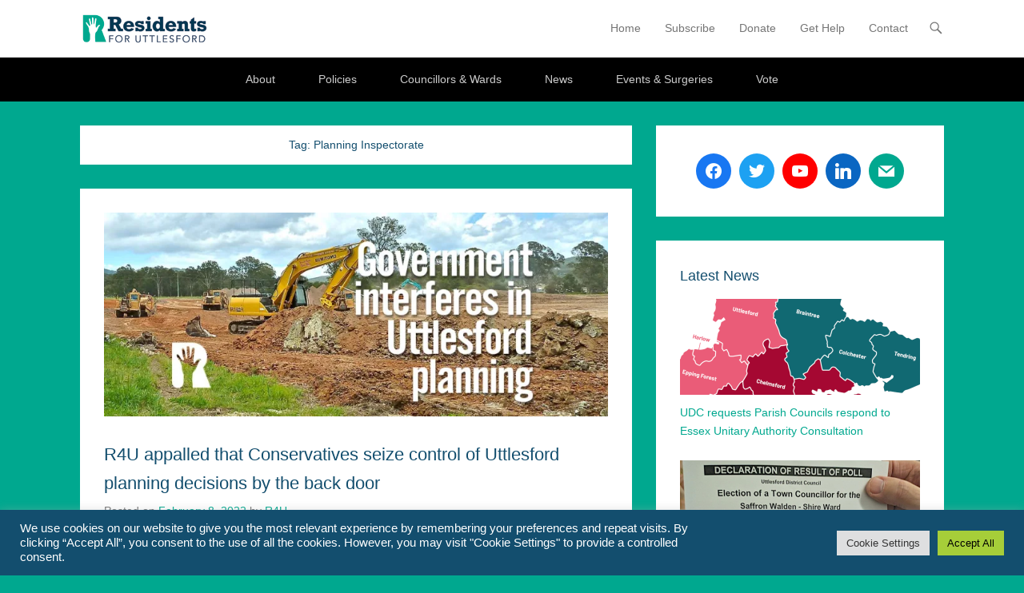

--- FILE ---
content_type: text/html; charset=UTF-8
request_url: https://www.residents4u.org/tag/planning-inspectorate/?doing_wp_cron=1685623448.2811040878295898437500
body_size: 25656
content:
<!DOCTYPE html>
<!--[if IE 6]>
<html id="ie6" lang="en-GB">
<![endif]-->
<!--[if IE 7]>
<html id="ie7" lang="en-GB">
<![endif]-->
<!--[if IE 8]>
<html id="ie8" lang="en-GB">
<![endif]-->
<!--[if !(IE 6) | !(IE 7) | !(IE 8)  ]><!-->
<html lang="en-GB">
<!--<![endif]-->
<head>
	<meta charset="UTF-8" />
	<link rel="profile" href="https://gmpg.org/xfn/11" />
	<link rel="pingback" href="" />

<!-- Recent Posts Widget With Thumbnails: inline CSS -->
<style type='text/css'>
.rpwwt-widget ul { list-style: outside none none; margin-left: 0; margin-right: 0; padding-left: 0; padding-right: 0; }
.rpwwt-widget ul li { overflow: hidden; margin: 0 0 1.5em; }
.rpwwt-widget ul li:last-child { margin: 0; }
.rpwwt-widget .screen-reader-text {border: 0; clip: rect(1px, 1px, 1px, 1px); -webkit-clip-path: inset(50%); clip-path: inset(50%); height: 1px; margin: -1px; overflow: hidden; padding: 0; position: absolute !important; width: 1px; word-wrap: normal !important; word-break: normal; }
.rpwwt-widget .screen-reader-text:focus {background-color: #f1f1f1; border-radius: 3px; box-shadow: 0 0 2px 2px rgba(0, 0, 0, 0.6); clip: auto !important; -webkit-clip-path: none; clip-path: none; color: #21759b; display: block; font-size: 0.875rem; font-weight: 700; height: auto; right: 5px; line-height: normal; padding: 15px 23px 14px; text-decoration: none; top: 5px; width: auto; z-index: 100000; }
.rpwwt-widget ul li img { display: inline; float: left; margin: .3em .75em .75em 0; }
#rpwwt-recent-posts-widget-with-thumbnails-2 img { max-width: 500px; width: 100%; height: auto; }
#rpwwt-recent-posts-widget-with-thumbnails-3 img { max-width: 500px; width: 100%; height: auto; }
</style>
<meta name='robots' content='index, follow, max-image-preview:large, max-snippet:-1, max-video-preview:-1' />
<!-- Jetpack Site Verification Tags -->
<meta name="google-site-verification" content="cEhTegvk7yncbcxHfFfPvY2k3kK36aTQGzkRTgE-pF8" />
<meta name="msvalidate.01" content="33018ACFA81D950794B36B78D02D2C5F" />
<meta name="viewport" content="width=device-width, initial-scale=1, minimum-scale=1">
	<!-- This site is optimized with the Yoast SEO plugin v23.5 - https://yoast.com/wordpress/plugins/seo/ -->
	<title>Residents for Uttlesford [R4U] Planning Inspectorate Archives - Residents for Uttlesford</title>
	<meta name="description" content="Residents for Uttlesford (R4U): Vote for local government by residents for residents" />
	<link rel="canonical" href="https://www.residents4u.org/tag/planning-inspectorate/" />
	<meta property="og:locale" content="en_GB" />
	<meta property="og:type" content="article" />
	<meta property="og:title" content="Residents for Uttlesford [R4U] Planning Inspectorate Archives - Residents for Uttlesford" />
	<meta property="og:description" content="Residents for Uttlesford (R4U): Vote for local government by residents for residents" />
	<meta property="og:url" content="https://www.residents4u.org/tag/planning-inspectorate/" />
	<meta property="og:site_name" content="Residents for Uttlesford" />
	<meta property="og:image" content="https://www.residents4u.org/wp-content/uploads/2016/01/R4U-big-hand-SQUARE.gif" />
	<script type="application/ld+json" class="yoast-schema-graph">{"@context":"https://schema.org","@graph":[{"@type":"CollectionPage","@id":"https://www.residents4u.org/tag/planning-inspectorate/","url":"https://www.residents4u.org/tag/planning-inspectorate/","name":"Residents for Uttlesford [R4U] Planning Inspectorate Archives - Residents for Uttlesford","isPartOf":{"@id":"https://www.residents4u.org/#website"},"primaryImageOfPage":{"@id":"https://www.residents4u.org/tag/planning-inspectorate/#primaryimage"},"image":{"@id":"https://www.residents4u.org/tag/planning-inspectorate/#primaryimage"},"thumbnailUrl":"https://i0.wp.com/www.residents4u.org/wp-content/uploads/2022/02/Banner-govt-interferes-in-Uttlesford-planning.jpg?fit=1200%2C444&ssl=1","description":"Residents for Uttlesford (R4U): Vote for local government by residents for residents","breadcrumb":{"@id":"https://www.residents4u.org/tag/planning-inspectorate/#breadcrumb"},"inLanguage":"en-GB"},{"@type":"ImageObject","inLanguage":"en-GB","@id":"https://www.residents4u.org/tag/planning-inspectorate/#primaryimage","url":"https://i0.wp.com/www.residents4u.org/wp-content/uploads/2022/02/Banner-govt-interferes-in-Uttlesford-planning.jpg?fit=1200%2C444&ssl=1","contentUrl":"https://i0.wp.com/www.residents4u.org/wp-content/uploads/2022/02/Banner-govt-interferes-in-Uttlesford-planning.jpg?fit=1200%2C444&ssl=1","width":1200,"height":444},{"@type":"BreadcrumbList","@id":"https://www.residents4u.org/tag/planning-inspectorate/#breadcrumb","itemListElement":[{"@type":"ListItem","position":1,"name":"Home","item":"https://www.residents4u.org/"},{"@type":"ListItem","position":2,"name":"Planning Inspectorate"}]},{"@type":"WebSite","@id":"https://www.residents4u.org/#website","url":"https://www.residents4u.org/","name":"Residents for Uttlesford","description":"Love where you live","publisher":{"@id":"https://www.residents4u.org/#organization"},"potentialAction":[{"@type":"SearchAction","target":{"@type":"EntryPoint","urlTemplate":"https://www.residents4u.org/?s={search_term_string}"},"query-input":{"@type":"PropertyValueSpecification","valueRequired":true,"valueName":"search_term_string"}}],"inLanguage":"en-GB"},{"@type":"Organization","@id":"https://www.residents4u.org/#organization","name":"Residents for Uttlesford","url":"https://www.residents4u.org/","logo":{"@type":"ImageObject","inLanguage":"en-GB","@id":"https://www.residents4u.org/#/schema/logo/image/","url":"https://i2.wp.com/www.residents4u.org/wp-content/uploads/2021/02/R4U-larger-R-with-RFU-text-use-for-rosettes.png?fit=2500%2C2500&ssl=1","contentUrl":"https://i2.wp.com/www.residents4u.org/wp-content/uploads/2021/02/R4U-larger-R-with-RFU-text-use-for-rosettes.png?fit=2500%2C2500&ssl=1","width":2500,"height":2500,"caption":"Residents for Uttlesford"},"image":{"@id":"https://www.residents4u.org/#/schema/logo/image/"}}]}</script>
	<!-- / Yoast SEO plugin. -->


<link rel='dns-prefetch' href='//cdn.datatables.net' />
<link rel='dns-prefetch' href='//cdnjs.cloudflare.com' />
<link rel='dns-prefetch' href='//www.google.com' />
<link rel='dns-prefetch' href='//stats.wp.com' />
<link rel='dns-prefetch' href='//use.fontawesome.com' />
<link rel='dns-prefetch' href='//i0.wp.com' />
<link rel='dns-prefetch' href='//v0.wordpress.com' />
<link rel='dns-prefetch' href='//c0.wp.com' />
<link rel="alternate" type="application/rss+xml" title="Residents for Uttlesford &raquo; Feed" href="https://www.residents4u.org/feed/" />
<link rel="alternate" type="application/rss+xml" title="Residents for Uttlesford &raquo; Comments Feed" href="https://www.residents4u.org/comments/feed/" />
<link rel="alternate" type="application/rss+xml" title="Residents for Uttlesford &raquo; Planning Inspectorate Tag Feed" href="https://www.residents4u.org/tag/planning-inspectorate/feed/" />
<script type="text/javascript">
/* <![CDATA[ */
window._wpemojiSettings = {"baseUrl":"https:\/\/s.w.org\/images\/core\/emoji\/14.0.0\/72x72\/","ext":".png","svgUrl":"https:\/\/s.w.org\/images\/core\/emoji\/14.0.0\/svg\/","svgExt":".svg","source":{"concatemoji":"https:\/\/www.residents4u.org\/wp-includes\/js\/wp-emoji-release.min.js?ver=6.4.7"}};
/*! This file is auto-generated */
!function(i,n){var o,s,e;function c(e){try{var t={supportTests:e,timestamp:(new Date).valueOf()};sessionStorage.setItem(o,JSON.stringify(t))}catch(e){}}function p(e,t,n){e.clearRect(0,0,e.canvas.width,e.canvas.height),e.fillText(t,0,0);var t=new Uint32Array(e.getImageData(0,0,e.canvas.width,e.canvas.height).data),r=(e.clearRect(0,0,e.canvas.width,e.canvas.height),e.fillText(n,0,0),new Uint32Array(e.getImageData(0,0,e.canvas.width,e.canvas.height).data));return t.every(function(e,t){return e===r[t]})}function u(e,t,n){switch(t){case"flag":return n(e,"\ud83c\udff3\ufe0f\u200d\u26a7\ufe0f","\ud83c\udff3\ufe0f\u200b\u26a7\ufe0f")?!1:!n(e,"\ud83c\uddfa\ud83c\uddf3","\ud83c\uddfa\u200b\ud83c\uddf3")&&!n(e,"\ud83c\udff4\udb40\udc67\udb40\udc62\udb40\udc65\udb40\udc6e\udb40\udc67\udb40\udc7f","\ud83c\udff4\u200b\udb40\udc67\u200b\udb40\udc62\u200b\udb40\udc65\u200b\udb40\udc6e\u200b\udb40\udc67\u200b\udb40\udc7f");case"emoji":return!n(e,"\ud83e\udef1\ud83c\udffb\u200d\ud83e\udef2\ud83c\udfff","\ud83e\udef1\ud83c\udffb\u200b\ud83e\udef2\ud83c\udfff")}return!1}function f(e,t,n){var r="undefined"!=typeof WorkerGlobalScope&&self instanceof WorkerGlobalScope?new OffscreenCanvas(300,150):i.createElement("canvas"),a=r.getContext("2d",{willReadFrequently:!0}),o=(a.textBaseline="top",a.font="600 32px Arial",{});return e.forEach(function(e){o[e]=t(a,e,n)}),o}function t(e){var t=i.createElement("script");t.src=e,t.defer=!0,i.head.appendChild(t)}"undefined"!=typeof Promise&&(o="wpEmojiSettingsSupports",s=["flag","emoji"],n.supports={everything:!0,everythingExceptFlag:!0},e=new Promise(function(e){i.addEventListener("DOMContentLoaded",e,{once:!0})}),new Promise(function(t){var n=function(){try{var e=JSON.parse(sessionStorage.getItem(o));if("object"==typeof e&&"number"==typeof e.timestamp&&(new Date).valueOf()<e.timestamp+604800&&"object"==typeof e.supportTests)return e.supportTests}catch(e){}return null}();if(!n){if("undefined"!=typeof Worker&&"undefined"!=typeof OffscreenCanvas&&"undefined"!=typeof URL&&URL.createObjectURL&&"undefined"!=typeof Blob)try{var e="postMessage("+f.toString()+"("+[JSON.stringify(s),u.toString(),p.toString()].join(",")+"));",r=new Blob([e],{type:"text/javascript"}),a=new Worker(URL.createObjectURL(r),{name:"wpTestEmojiSupports"});return void(a.onmessage=function(e){c(n=e.data),a.terminate(),t(n)})}catch(e){}c(n=f(s,u,p))}t(n)}).then(function(e){for(var t in e)n.supports[t]=e[t],n.supports.everything=n.supports.everything&&n.supports[t],"flag"!==t&&(n.supports.everythingExceptFlag=n.supports.everythingExceptFlag&&n.supports[t]);n.supports.everythingExceptFlag=n.supports.everythingExceptFlag&&!n.supports.flag,n.DOMReady=!1,n.readyCallback=function(){n.DOMReady=!0}}).then(function(){return e}).then(function(){var e;n.supports.everything||(n.readyCallback(),(e=n.source||{}).concatemoji?t(e.concatemoji):e.wpemoji&&e.twemoji&&(t(e.twemoji),t(e.wpemoji)))}))}((window,document),window._wpemojiSettings);
/* ]]> */
</script>
<link rel='stylesheet' id='colorboxstyle-css' href='https://www.residents4u.org/wp-content/plugins/link-library/colorbox/colorbox.css?ver=6.4.7' type='text/css' media='all' />
<link rel='stylesheet' id='wpapp-styles-css' href='https://www.residents4u.org/wp-content/plugins/wordpress-easy-paypal-payment-or-donation-accept-plugin/wpapp-styles.css?ver=5.1.4' type='text/css' media='all' />
<link rel='stylesheet' id='pt-cv-public-style-css' href='https://www.residents4u.org/wp-content/plugins/content-views-query-and-display-post-page/public/assets/css/cv.css?ver=4.2.1' type='text/css' media='all' />
<link rel='stylesheet' id='pt-cv-public-pro-style-css' href='https://www.residents4u.org/wp-content/plugins/pt-content-views-pro/public/assets/css/cvpro.min.css?ver=7.2.2' type='text/css' media='all' />
<style id='wp-emoji-styles-inline-css' type='text/css'>

	img.wp-smiley, img.emoji {
		display: inline !important;
		border: none !important;
		box-shadow: none !important;
		height: 1em !important;
		width: 1em !important;
		margin: 0 0.07em !important;
		vertical-align: -0.1em !important;
		background: none !important;
		padding: 0 !important;
	}
</style>
<link rel='stylesheet' id='wp-block-library-css' href='https://c0.wp.com/c/6.4.7/wp-includes/css/dist/block-library/style.min.css' type='text/css' media='all' />
<link rel='stylesheet' id='wpzoom-social-icons-block-style-css' href='https://www.residents4u.org/wp-content/plugins/social-icons-widget-by-wpzoom/block/dist/style-wpzoom-social-icons.css?ver=4.5.4' type='text/css' media='all' />
<link rel='stylesheet' id='mediaelement-css' href='https://c0.wp.com/c/6.4.7/wp-includes/js/mediaelement/mediaelementplayer-legacy.min.css' type='text/css' media='all' />
<link rel='stylesheet' id='wp-mediaelement-css' href='https://c0.wp.com/c/6.4.7/wp-includes/js/mediaelement/wp-mediaelement.min.css' type='text/css' media='all' />
<style id='jetpack-sharing-buttons-style-inline-css' type='text/css'>
.jetpack-sharing-buttons__services-list{display:flex;flex-direction:row;flex-wrap:wrap;gap:0;list-style-type:none;margin:5px;padding:0}.jetpack-sharing-buttons__services-list.has-small-icon-size{font-size:12px}.jetpack-sharing-buttons__services-list.has-normal-icon-size{font-size:16px}.jetpack-sharing-buttons__services-list.has-large-icon-size{font-size:24px}.jetpack-sharing-buttons__services-list.has-huge-icon-size{font-size:36px}@media print{.jetpack-sharing-buttons__services-list{display:none!important}}.editor-styles-wrapper .wp-block-jetpack-sharing-buttons{gap:0;padding-inline-start:0}ul.jetpack-sharing-buttons__services-list.has-background{padding:1.25em 2.375em}
</style>
<link rel='stylesheet' id='dashicons-css' href='https://c0.wp.com/c/6.4.7/wp-includes/css/dashicons.min.css' type='text/css' media='all' />
<link rel='stylesheet' id='wpzoom-social-icons-academicons-css' href='https://www.residents4u.org/wp-content/plugins/social-icons-widget-by-wpzoom/assets/css/academicons.min.css?ver=1768493287' type='text/css' media='all' />
<link rel='stylesheet' id='wpzoom-social-icons-socicon-css' href='https://www.residents4u.org/wp-content/plugins/social-icons-widget-by-wpzoom/assets/css/wpzoom-socicon.css?ver=1768493287' type='text/css' media='all' />
<link rel='stylesheet' id='wpzoom-social-icons-font-awesome-5-css' href='https://www.residents4u.org/wp-content/plugins/social-icons-widget-by-wpzoom/assets/css/font-awesome-5.min.css?ver=1768493287' type='text/css' media='all' />
<link rel='stylesheet' id='wpzoom-social-icons-genericons-css' href='https://www.residents4u.org/wp-content/plugins/social-icons-widget-by-wpzoom/assets/css/genericons.css?ver=1768493287' type='text/css' media='all' />
<style id='classic-theme-styles-inline-css' type='text/css'>
/*! This file is auto-generated */
.wp-block-button__link{color:#fff;background-color:#32373c;border-radius:9999px;box-shadow:none;text-decoration:none;padding:calc(.667em + 2px) calc(1.333em + 2px);font-size:1.125em}.wp-block-file__button{background:#32373c;color:#fff;text-decoration:none}
</style>
<style id='global-styles-inline-css' type='text/css'>
body{--wp--preset--color--black: #000000;--wp--preset--color--cyan-bluish-gray: #abb8c3;--wp--preset--color--white: #ffffff;--wp--preset--color--pale-pink: #f78da7;--wp--preset--color--vivid-red: #cf2e2e;--wp--preset--color--luminous-vivid-orange: #ff6900;--wp--preset--color--luminous-vivid-amber: #fcb900;--wp--preset--color--light-green-cyan: #7bdcb5;--wp--preset--color--vivid-green-cyan: #00d084;--wp--preset--color--pale-cyan-blue: #8ed1fc;--wp--preset--color--vivid-cyan-blue: #0693e3;--wp--preset--color--vivid-purple: #9b51e0;--wp--preset--gradient--vivid-cyan-blue-to-vivid-purple: linear-gradient(135deg,rgba(6,147,227,1) 0%,rgb(155,81,224) 100%);--wp--preset--gradient--light-green-cyan-to-vivid-green-cyan: linear-gradient(135deg,rgb(122,220,180) 0%,rgb(0,208,130) 100%);--wp--preset--gradient--luminous-vivid-amber-to-luminous-vivid-orange: linear-gradient(135deg,rgba(252,185,0,1) 0%,rgba(255,105,0,1) 100%);--wp--preset--gradient--luminous-vivid-orange-to-vivid-red: linear-gradient(135deg,rgba(255,105,0,1) 0%,rgb(207,46,46) 100%);--wp--preset--gradient--very-light-gray-to-cyan-bluish-gray: linear-gradient(135deg,rgb(238,238,238) 0%,rgb(169,184,195) 100%);--wp--preset--gradient--cool-to-warm-spectrum: linear-gradient(135deg,rgb(74,234,220) 0%,rgb(151,120,209) 20%,rgb(207,42,186) 40%,rgb(238,44,130) 60%,rgb(251,105,98) 80%,rgb(254,248,76) 100%);--wp--preset--gradient--blush-light-purple: linear-gradient(135deg,rgb(255,206,236) 0%,rgb(152,150,240) 100%);--wp--preset--gradient--blush-bordeaux: linear-gradient(135deg,rgb(254,205,165) 0%,rgb(254,45,45) 50%,rgb(107,0,62) 100%);--wp--preset--gradient--luminous-dusk: linear-gradient(135deg,rgb(255,203,112) 0%,rgb(199,81,192) 50%,rgb(65,88,208) 100%);--wp--preset--gradient--pale-ocean: linear-gradient(135deg,rgb(255,245,203) 0%,rgb(182,227,212) 50%,rgb(51,167,181) 100%);--wp--preset--gradient--electric-grass: linear-gradient(135deg,rgb(202,248,128) 0%,rgb(113,206,126) 100%);--wp--preset--gradient--midnight: linear-gradient(135deg,rgb(2,3,129) 0%,rgb(40,116,252) 100%);--wp--preset--font-size--small: 13px;--wp--preset--font-size--medium: 20px;--wp--preset--font-size--large: 36px;--wp--preset--font-size--x-large: 42px;--wp--preset--spacing--20: 0.44rem;--wp--preset--spacing--30: 0.67rem;--wp--preset--spacing--40: 1rem;--wp--preset--spacing--50: 1.5rem;--wp--preset--spacing--60: 2.25rem;--wp--preset--spacing--70: 3.38rem;--wp--preset--spacing--80: 5.06rem;--wp--preset--shadow--natural: 6px 6px 9px rgba(0, 0, 0, 0.2);--wp--preset--shadow--deep: 12px 12px 50px rgba(0, 0, 0, 0.4);--wp--preset--shadow--sharp: 6px 6px 0px rgba(0, 0, 0, 0.2);--wp--preset--shadow--outlined: 6px 6px 0px -3px rgba(255, 255, 255, 1), 6px 6px rgba(0, 0, 0, 1);--wp--preset--shadow--crisp: 6px 6px 0px rgba(0, 0, 0, 1);}:where(.is-layout-flex){gap: 0.5em;}:where(.is-layout-grid){gap: 0.5em;}body .is-layout-flow > .alignleft{float: left;margin-inline-start: 0;margin-inline-end: 2em;}body .is-layout-flow > .alignright{float: right;margin-inline-start: 2em;margin-inline-end: 0;}body .is-layout-flow > .aligncenter{margin-left: auto !important;margin-right: auto !important;}body .is-layout-constrained > .alignleft{float: left;margin-inline-start: 0;margin-inline-end: 2em;}body .is-layout-constrained > .alignright{float: right;margin-inline-start: 2em;margin-inline-end: 0;}body .is-layout-constrained > .aligncenter{margin-left: auto !important;margin-right: auto !important;}body .is-layout-constrained > :where(:not(.alignleft):not(.alignright):not(.alignfull)){max-width: var(--wp--style--global--content-size);margin-left: auto !important;margin-right: auto !important;}body .is-layout-constrained > .alignwide{max-width: var(--wp--style--global--wide-size);}body .is-layout-flex{display: flex;}body .is-layout-flex{flex-wrap: wrap;align-items: center;}body .is-layout-flex > *{margin: 0;}body .is-layout-grid{display: grid;}body .is-layout-grid > *{margin: 0;}:where(.wp-block-columns.is-layout-flex){gap: 2em;}:where(.wp-block-columns.is-layout-grid){gap: 2em;}:where(.wp-block-post-template.is-layout-flex){gap: 1.25em;}:where(.wp-block-post-template.is-layout-grid){gap: 1.25em;}.has-black-color{color: var(--wp--preset--color--black) !important;}.has-cyan-bluish-gray-color{color: var(--wp--preset--color--cyan-bluish-gray) !important;}.has-white-color{color: var(--wp--preset--color--white) !important;}.has-pale-pink-color{color: var(--wp--preset--color--pale-pink) !important;}.has-vivid-red-color{color: var(--wp--preset--color--vivid-red) !important;}.has-luminous-vivid-orange-color{color: var(--wp--preset--color--luminous-vivid-orange) !important;}.has-luminous-vivid-amber-color{color: var(--wp--preset--color--luminous-vivid-amber) !important;}.has-light-green-cyan-color{color: var(--wp--preset--color--light-green-cyan) !important;}.has-vivid-green-cyan-color{color: var(--wp--preset--color--vivid-green-cyan) !important;}.has-pale-cyan-blue-color{color: var(--wp--preset--color--pale-cyan-blue) !important;}.has-vivid-cyan-blue-color{color: var(--wp--preset--color--vivid-cyan-blue) !important;}.has-vivid-purple-color{color: var(--wp--preset--color--vivid-purple) !important;}.has-black-background-color{background-color: var(--wp--preset--color--black) !important;}.has-cyan-bluish-gray-background-color{background-color: var(--wp--preset--color--cyan-bluish-gray) !important;}.has-white-background-color{background-color: var(--wp--preset--color--white) !important;}.has-pale-pink-background-color{background-color: var(--wp--preset--color--pale-pink) !important;}.has-vivid-red-background-color{background-color: var(--wp--preset--color--vivid-red) !important;}.has-luminous-vivid-orange-background-color{background-color: var(--wp--preset--color--luminous-vivid-orange) !important;}.has-luminous-vivid-amber-background-color{background-color: var(--wp--preset--color--luminous-vivid-amber) !important;}.has-light-green-cyan-background-color{background-color: var(--wp--preset--color--light-green-cyan) !important;}.has-vivid-green-cyan-background-color{background-color: var(--wp--preset--color--vivid-green-cyan) !important;}.has-pale-cyan-blue-background-color{background-color: var(--wp--preset--color--pale-cyan-blue) !important;}.has-vivid-cyan-blue-background-color{background-color: var(--wp--preset--color--vivid-cyan-blue) !important;}.has-vivid-purple-background-color{background-color: var(--wp--preset--color--vivid-purple) !important;}.has-black-border-color{border-color: var(--wp--preset--color--black) !important;}.has-cyan-bluish-gray-border-color{border-color: var(--wp--preset--color--cyan-bluish-gray) !important;}.has-white-border-color{border-color: var(--wp--preset--color--white) !important;}.has-pale-pink-border-color{border-color: var(--wp--preset--color--pale-pink) !important;}.has-vivid-red-border-color{border-color: var(--wp--preset--color--vivid-red) !important;}.has-luminous-vivid-orange-border-color{border-color: var(--wp--preset--color--luminous-vivid-orange) !important;}.has-luminous-vivid-amber-border-color{border-color: var(--wp--preset--color--luminous-vivid-amber) !important;}.has-light-green-cyan-border-color{border-color: var(--wp--preset--color--light-green-cyan) !important;}.has-vivid-green-cyan-border-color{border-color: var(--wp--preset--color--vivid-green-cyan) !important;}.has-pale-cyan-blue-border-color{border-color: var(--wp--preset--color--pale-cyan-blue) !important;}.has-vivid-cyan-blue-border-color{border-color: var(--wp--preset--color--vivid-cyan-blue) !important;}.has-vivid-purple-border-color{border-color: var(--wp--preset--color--vivid-purple) !important;}.has-vivid-cyan-blue-to-vivid-purple-gradient-background{background: var(--wp--preset--gradient--vivid-cyan-blue-to-vivid-purple) !important;}.has-light-green-cyan-to-vivid-green-cyan-gradient-background{background: var(--wp--preset--gradient--light-green-cyan-to-vivid-green-cyan) !important;}.has-luminous-vivid-amber-to-luminous-vivid-orange-gradient-background{background: var(--wp--preset--gradient--luminous-vivid-amber-to-luminous-vivid-orange) !important;}.has-luminous-vivid-orange-to-vivid-red-gradient-background{background: var(--wp--preset--gradient--luminous-vivid-orange-to-vivid-red) !important;}.has-very-light-gray-to-cyan-bluish-gray-gradient-background{background: var(--wp--preset--gradient--very-light-gray-to-cyan-bluish-gray) !important;}.has-cool-to-warm-spectrum-gradient-background{background: var(--wp--preset--gradient--cool-to-warm-spectrum) !important;}.has-blush-light-purple-gradient-background{background: var(--wp--preset--gradient--blush-light-purple) !important;}.has-blush-bordeaux-gradient-background{background: var(--wp--preset--gradient--blush-bordeaux) !important;}.has-luminous-dusk-gradient-background{background: var(--wp--preset--gradient--luminous-dusk) !important;}.has-pale-ocean-gradient-background{background: var(--wp--preset--gradient--pale-ocean) !important;}.has-electric-grass-gradient-background{background: var(--wp--preset--gradient--electric-grass) !important;}.has-midnight-gradient-background{background: var(--wp--preset--gradient--midnight) !important;}.has-small-font-size{font-size: var(--wp--preset--font-size--small) !important;}.has-medium-font-size{font-size: var(--wp--preset--font-size--medium) !important;}.has-large-font-size{font-size: var(--wp--preset--font-size--large) !important;}.has-x-large-font-size{font-size: var(--wp--preset--font-size--x-large) !important;}
.wp-block-navigation a:where(:not(.wp-element-button)){color: inherit;}
:where(.wp-block-post-template.is-layout-flex){gap: 1.25em;}:where(.wp-block-post-template.is-layout-grid){gap: 1.25em;}
:where(.wp-block-columns.is-layout-flex){gap: 2em;}:where(.wp-block-columns.is-layout-grid){gap: 2em;}
.wp-block-pullquote{font-size: 1.5em;line-height: 1.6;}
</style>
<link rel='stylesheet' id='contact-form-7-css' href='https://www.residents4u.org/wp-content/plugins/contact-form-7/includes/css/styles.css?ver=5.9.8' type='text/css' media='all' />
<link rel='stylesheet' id='cookie-law-info-css' href='https://www.residents4u.org/wp-content/plugins/cookie-law-info/legacy/public/css/cookie-law-info-public.css?ver=3.3.9.1' type='text/css' media='all' />
<link rel='stylesheet' id='cookie-law-info-gdpr-css' href='https://www.residents4u.org/wp-content/plugins/cookie-law-info/legacy/public/css/cookie-law-info-gdpr.css?ver=3.3.9.1' type='text/css' media='all' />
<link rel='stylesheet' id='grid-load-css' href='https://www.residents4u.org/wp-content/plugins/display-pages-shortcode/assets/style.css?ver=6.4.7' type='text/css' media='all' />
<link rel='stylesheet' id='jquery-datatables-css' href='https://cdn.datatables.net/1.10.20/css/jquery.dataTables.min.css?ver=6.4.7' type='text/css' media='all' />
<link rel='stylesheet' id='datatables-buttons-css' href='https://cdn.datatables.net/buttons/1.6.1/css/buttons.dataTables.min.css?ver=6.4.7' type='text/css' media='all' />
<link rel='stylesheet' id='datatables-select-css' href='https://cdn.datatables.net/select/1.3.1/css/select.dataTables.min.css?ver=6.4.7' type='text/css' media='all' />
<link rel='stylesheet' id='datatables-fixedheader-css' href='https://cdn.datatables.net/fixedheader/3.1.6/css/fixedHeader.dataTables.min.css?ver=6.4.7' type='text/css' media='all' />
<link rel='stylesheet' id='datatables-fixedcolumns-css' href='https://cdn.datatables.net/fixedcolumns/3.3.0/css/fixedColumns.dataTables.min.css?ver=6.4.7' type='text/css' media='all' />
<link rel='stylesheet' id='datatables-responsive-css' href='https://cdn.datatables.net/responsive/2.2.3/css/responsive.dataTables.min.css?ver=6.4.7' type='text/css' media='all' />
<link rel='stylesheet' id='thumbs_rating_styles-css' href='https://www.residents4u.org/wp-content/plugins/link-library/upvote-downvote/css/style.css?ver=1.0.0' type='text/css' media='all' />
<link rel='stylesheet' id='ce_responsive-css' href='https://www.residents4u.org/wp-content/plugins/simple-embed-code/css/video-container.min.css?ver=2.5.1' type='text/css' media='all' />
<link rel='stylesheet' id='flxmap-css' href='https://www.residents4u.org/wp-content/plugins/wp-flexible-map/static/css/styles.css?ver=1.19.0' type='text/css' media='all' />
<link rel='stylesheet' id='megamenu-css' href='https://www.residents4u.org/wp-content/uploads/maxmegamenu/style.css?ver=ecb265' type='text/css' media='all' />
<link rel='stylesheet' id='adventurous-pro-css' href='https://www.residents4u.org/wp-content/themes/adventurous-pro/style.css' type='text/css' media='all' />
<link rel='stylesheet' id='genericons-css' href='https://c0.wp.com/p/jetpack/13.6.1/_inc/genericons/genericons/genericons.css' type='text/css' media='all' />
<link rel='stylesheet' id='adventurous-responsive-css' href='https://www.residents4u.org/wp-content/themes/adventurous-pro/css/responsive.css?ver=6.4.7' type='text/css' media='all' />
<!--[if lt IE 9]>
<link rel='stylesheet' id='adventurous-iecss-css' href='https://www.residents4u.org/wp-content/themes/adventurous-pro/css/ie.css?ver=6.4.7' type='text/css' media='all' />
<![endif]-->
<link rel='stylesheet' id='wpzoom-social-icons-font-awesome-3-css' href='https://www.residents4u.org/wp-content/plugins/social-icons-widget-by-wpzoom/assets/css/font-awesome-3.min.css?ver=1768493287' type='text/css' media='all' />
<link rel='stylesheet' id='wpzoom-social-icons-styles-css' href='https://www.residents4u.org/wp-content/plugins/social-icons-widget-by-wpzoom/assets/css/wpzoom-social-icons-styles.css?ver=1768493287' type='text/css' media='all' />
<link rel='stylesheet' id='tablepress-default-css' href='https://www.residents4u.org/wp-content/plugins/tablepress/css/build/default.css?ver=3.2.6' type='text/css' media='all' />
<link rel='stylesheet' id='bfa-font-awesome-css' href='https://use.fontawesome.com/releases/v5.15.4/css/all.css?ver=2.0.3' type='text/css' media='all' />
<link rel='stylesheet' id='bfa-font-awesome-v4-shim-css' href='https://use.fontawesome.com/releases/v5.15.4/css/v4-shims.css?ver=2.0.3' type='text/css' media='all' />
<style id='bfa-font-awesome-v4-shim-inline-css' type='text/css'>

			@font-face {
				font-family: 'FontAwesome';
				src: url('https://use.fontawesome.com/releases/v5.15.4/webfonts/fa-brands-400.eot'),
				url('https://use.fontawesome.com/releases/v5.15.4/webfonts/fa-brands-400.eot?#iefix') format('embedded-opentype'),
				url('https://use.fontawesome.com/releases/v5.15.4/webfonts/fa-brands-400.woff2') format('woff2'),
				url('https://use.fontawesome.com/releases/v5.15.4/webfonts/fa-brands-400.woff') format('woff'),
				url('https://use.fontawesome.com/releases/v5.15.4/webfonts/fa-brands-400.ttf') format('truetype'),
				url('https://use.fontawesome.com/releases/v5.15.4/webfonts/fa-brands-400.svg#fontawesome') format('svg');
			}

			@font-face {
				font-family: 'FontAwesome';
				src: url('https://use.fontawesome.com/releases/v5.15.4/webfonts/fa-solid-900.eot'),
				url('https://use.fontawesome.com/releases/v5.15.4/webfonts/fa-solid-900.eot?#iefix') format('embedded-opentype'),
				url('https://use.fontawesome.com/releases/v5.15.4/webfonts/fa-solid-900.woff2') format('woff2'),
				url('https://use.fontawesome.com/releases/v5.15.4/webfonts/fa-solid-900.woff') format('woff'),
				url('https://use.fontawesome.com/releases/v5.15.4/webfonts/fa-solid-900.ttf') format('truetype'),
				url('https://use.fontawesome.com/releases/v5.15.4/webfonts/fa-solid-900.svg#fontawesome') format('svg');
			}

			@font-face {
				font-family: 'FontAwesome';
				src: url('https://use.fontawesome.com/releases/v5.15.4/webfonts/fa-regular-400.eot'),
				url('https://use.fontawesome.com/releases/v5.15.4/webfonts/fa-regular-400.eot?#iefix') format('embedded-opentype'),
				url('https://use.fontawesome.com/releases/v5.15.4/webfonts/fa-regular-400.woff2') format('woff2'),
				url('https://use.fontawesome.com/releases/v5.15.4/webfonts/fa-regular-400.woff') format('woff'),
				url('https://use.fontawesome.com/releases/v5.15.4/webfonts/fa-regular-400.ttf') format('truetype'),
				url('https://use.fontawesome.com/releases/v5.15.4/webfonts/fa-regular-400.svg#fontawesome') format('svg');
				unicode-range: U+F004-F005,U+F007,U+F017,U+F022,U+F024,U+F02E,U+F03E,U+F044,U+F057-F059,U+F06E,U+F070,U+F075,U+F07B-F07C,U+F080,U+F086,U+F089,U+F094,U+F09D,U+F0A0,U+F0A4-F0A7,U+F0C5,U+F0C7-F0C8,U+F0E0,U+F0EB,U+F0F3,U+F0F8,U+F0FE,U+F111,U+F118-F11A,U+F11C,U+F133,U+F144,U+F146,U+F14A,U+F14D-F14E,U+F150-F152,U+F15B-F15C,U+F164-F165,U+F185-F186,U+F191-F192,U+F1AD,U+F1C1-F1C9,U+F1CD,U+F1D8,U+F1E3,U+F1EA,U+F1F6,U+F1F9,U+F20A,U+F247-F249,U+F24D,U+F254-F25B,U+F25D,U+F267,U+F271-F274,U+F279,U+F28B,U+F28D,U+F2B5-F2B6,U+F2B9,U+F2BB,U+F2BD,U+F2C1-F2C2,U+F2D0,U+F2D2,U+F2DC,U+F2ED,U+F328,U+F358-F35B,U+F3A5,U+F3D1,U+F410,U+F4AD;
			}
		
</style>
<style id='posts-table-pro-head-inline-css' type='text/css'>
table.posts-data-table { visibility: hidden; }
</style>
<link rel='preload' as='font'  id='wpzoom-social-icons-font-academicons-woff2-css' href='https://www.residents4u.org/wp-content/plugins/social-icons-widget-by-wpzoom/assets/font/academicons.woff2?v=1.9.2'  type='font/woff2' crossorigin />
<link rel='preload' as='font'  id='wpzoom-social-icons-font-fontawesome-3-woff2-css' href='https://www.residents4u.org/wp-content/plugins/social-icons-widget-by-wpzoom/assets/font/fontawesome-webfont.woff2?v=4.7.0'  type='font/woff2' crossorigin />
<link rel='preload' as='font'  id='wpzoom-social-icons-font-fontawesome-5-brands-woff2-css' href='https://www.residents4u.org/wp-content/plugins/social-icons-widget-by-wpzoom/assets/font/fa-brands-400.woff2'  type='font/woff2' crossorigin />
<link rel='preload' as='font'  id='wpzoom-social-icons-font-fontawesome-5-regular-woff2-css' href='https://www.residents4u.org/wp-content/plugins/social-icons-widget-by-wpzoom/assets/font/fa-regular-400.woff2'  type='font/woff2' crossorigin />
<link rel='preload' as='font'  id='wpzoom-social-icons-font-fontawesome-5-solid-woff2-css' href='https://www.residents4u.org/wp-content/plugins/social-icons-widget-by-wpzoom/assets/font/fa-solid-900.woff2'  type='font/woff2' crossorigin />
<link rel='preload' as='font'  id='wpzoom-social-icons-font-genericons-woff-css' href='https://www.residents4u.org/wp-content/plugins/social-icons-widget-by-wpzoom/assets/font/Genericons.woff'  type='font/woff' crossorigin />
<link rel='preload' as='font'  id='wpzoom-social-icons-font-socicon-woff2-css' href='https://www.residents4u.org/wp-content/plugins/social-icons-widget-by-wpzoom/assets/font/socicon.woff2?v=4.5.4'  type='font/woff2' crossorigin />
<link rel='stylesheet' id='social-logos-css' href='https://c0.wp.com/p/jetpack/13.6.1/_inc/social-logos/social-logos.min.css' type='text/css' media='all' />
<link rel='stylesheet' id='jetpack_css-css' href='https://c0.wp.com/p/jetpack/13.6.1/css/jetpack.css' type='text/css' media='all' />
<script type="text/javascript" src="https://c0.wp.com/c/6.4.7/wp-includes/js/jquery/jquery.min.js" id="jquery-core-js"></script>
<script type="text/javascript" src="https://c0.wp.com/c/6.4.7/wp-includes/js/jquery/jquery-migrate.min.js" id="jquery-migrate-js"></script>
<script type="text/javascript" src="https://www.residents4u.org/wp-content/plugins/link-library/colorbox/jquery.colorbox-min.js?ver=1.3.9" id="colorbox-js"></script>
<script type="text/javascript" id="cookie-law-info-js-extra">
/* <![CDATA[ */
var Cli_Data = {"nn_cookie_ids":[],"cookielist":[],"non_necessary_cookies":[],"ccpaEnabled":"","ccpaRegionBased":"","ccpaBarEnabled":"","strictlyEnabled":["necessary","obligatoire"],"ccpaType":"gdpr","js_blocking":"1","custom_integration":"","triggerDomRefresh":"","secure_cookies":""};
var cli_cookiebar_settings = {"animate_speed_hide":"500","animate_speed_show":"500","background":"#134e6e","border":"#b1a6a6c2","border_on":"","button_1_button_colour":"#61a229","button_1_button_hover":"#4e8221","button_1_link_colour":"#fff","button_1_as_button":"1","button_1_new_win":"","button_2_button_colour":"#333","button_2_button_hover":"#292929","button_2_link_colour":"#444","button_2_as_button":"","button_2_hidebar":"","button_3_button_colour":"#dedfe0","button_3_button_hover":"#b2b2b3","button_3_link_colour":"#333333","button_3_as_button":"1","button_3_new_win":"","button_4_button_colour":"#dedfe0","button_4_button_hover":"#b2b2b3","button_4_link_colour":"#333333","button_4_as_button":"1","button_7_button_colour":"#a6ce39","button_7_button_hover":"#85a52e","button_7_link_colour":"#000000","button_7_as_button":"1","button_7_new_win":"","font_family":"inherit","header_fix":"","notify_animate_hide":"1","notify_animate_show":"","notify_div_id":"#cookie-law-info-bar","notify_position_horizontal":"right","notify_position_vertical":"bottom","scroll_close":"","scroll_close_reload":"","accept_close_reload":"","reject_close_reload":"","showagain_tab":"","showagain_background":"#fff","showagain_border":"#000","showagain_div_id":"#cookie-law-info-again","showagain_x_position":"100px","text":"#ffffff","show_once_yn":"","show_once":"10000","logging_on":"","as_popup":"","popup_overlay":"1","bar_heading_text":"","cookie_bar_as":"banner","popup_showagain_position":"bottom-right","widget_position":"left"};
var log_object = {"ajax_url":"https:\/\/www.residents4u.org\/wp-admin\/admin-ajax.php"};
/* ]]> */
</script>
<script type="text/javascript" src="https://www.residents4u.org/wp-content/plugins/cookie-law-info/legacy/public/js/cookie-law-info-public.js?ver=3.3.9.1" id="cookie-law-info-js"></script>
<script type="text/javascript" src="https://cdn.datatables.net/1.10.20/js/jquery.dataTables.min.js?ver=6.4.7" id="jquery-datatables-js"></script>
<script type="text/javascript" src="https://cdn.datatables.net/buttons/1.6.1/js/dataTables.buttons.min.js?ver=6.4.7" id="datatables-buttons-js"></script>
<script type="text/javascript" src="//cdn.datatables.net/buttons/1.6.1/js/buttons.colVis.min.js?ver=6.4.7" id="datatables-buttons-colvis-js"></script>
<script type="text/javascript" src="//cdn.datatables.net/buttons/1.6.1/js/buttons.print.min.js?ver=6.4.7" id="datatables-buttons-print-js"></script>
<script type="text/javascript" src="//cdnjs.cloudflare.com/ajax/libs/pdfmake/0.1.53/pdfmake.min.js?ver=6.4.7" id="pdfmake-js"></script>
<script type="text/javascript" src="//cdnjs.cloudflare.com/ajax/libs/pdfmake/0.1.53/vfs_fonts.js?ver=6.4.7" id="pdfmake-fonts-js"></script>
<script type="text/javascript" src="//cdnjs.cloudflare.com/ajax/libs/jszip/3.1.3/jszip.min.js?ver=6.4.7" id="jszip-js"></script>
<script type="text/javascript" src="//cdn.datatables.net/buttons/1.6.1/js/buttons.html5.min.js?ver=6.4.7" id="datatables-buttons-html5-js"></script>
<script type="text/javascript" src="https://cdn.datatables.net/select/1.3.1/js/dataTables.select.min.js?ver=6.4.7" id="datatables-select-js"></script>
<script type="text/javascript" src="https://cdn.datatables.net/fixedheader/3.1.6/js/dataTables.fixedHeader.min.js?ver=6.4.7" id="datatables-fixedheader-js"></script>
<script type="text/javascript" src="https://cdn.datatables.net/fixedcolumns/3.3.0/js/dataTables.fixedColumns.min.js?ver=6.4.7" id="datatables-fixedcolumns-js"></script>
<script type="text/javascript" src="https://cdn.datatables.net/responsive/2.2.3/js/dataTables.responsive.min.js?ver=6.4.7" id="datatables-responsive-js"></script>
<script type="text/javascript" id="igsv-datatables-js-extra">
/* <![CDATA[ */
var igsv_plugin_vars = {"lang_dir":"https:\/\/www.residents4u.org\/wp-content\/plugins\/inline-google-spreadsheet-viewer\/languages","datatables_classes":".igsv-table:not(.no-datatables)","datatables_defaults_object":{"dom":"B<'clear'>lfrtip","buttons":["colvis","copy","csv","excel","pdf","print"]}};
/* ]]> */
</script>
<script type="text/javascript" src="https://www.residents4u.org/wp-content/plugins/inline-google-spreadsheet-viewer/igsv-datatables.js?ver=6.4.7" id="igsv-datatables-js"></script>
<script type="text/javascript" src="//www.google.com/jsapi?ver=6.4.7" id="google-ajax-api-js"></script>
<script type="text/javascript" src="https://www.residents4u.org/wp-content/plugins/inline-google-spreadsheet-viewer/igsv-gvizcharts.js?ver=6.4.7" id="igsv-gvizcharts-js"></script>
<script type="text/javascript" id="thumbs_rating_scripts-js-extra">
/* <![CDATA[ */
var thumbs_rating_ajax = {"ajax_url":"https:\/\/www.residents4u.org\/wp-admin\/admin-ajax.php","nonce":"fcda99affe"};
/* ]]> */
</script>
<script type="text/javascript" src="https://www.residents4u.org/wp-content/plugins/link-library/upvote-downvote/js/general.js?ver=4.0.1" id="thumbs_rating_scripts-js"></script>
<script type="text/javascript" src="https://www.residents4u.org/wp-content/plugins/wp-hide-post/public/js/wp-hide-post-public.js?ver=2.0.10" id="wp-hide-post-js"></script>
<script type="text/javascript" src="https://www.residents4u.org/wp-content/themes/adventurous-pro/js/html5.min.js?ver=3.7.3" id="adventurous-html5-js"></script>
<script type="text/javascript" src="https://www.residents4u.org/wp-content/themes/adventurous-pro/js/selectivizr.min.js?ver=20130114" id="selectivizr-js"></script>
<link rel="https://api.w.org/" href="https://www.residents4u.org/wp-json/" /><link rel="alternate" type="application/json" href="https://www.residents4u.org/wp-json/wp/v2/tags/50" /><link rel="EditURI" type="application/rsd+xml" title="RSD" href="https://www.residents4u.org/xmlrpc.php?rsd" />
<meta name="generator" content="WordPress 6.4.7" />
<style id='LinkLibraryStyle' type='text/css'>
</style>
	<style type="text/css" media="screen">
		#wpadminbar .shortlink-input{
			color: #fff
		}

	</style>
	<meta name="TagPages" content="1.64"/>
	<style>img#wpstats{display:none}</style>
		
				<!-- Residents for Uttlesford inline CSS Styles -->

					<style type="text/css" media="screen">
.page-header, #featured-heading h2, .entry-header .entry-title a, .entry-header .entry-title, #featured-post .entry-title { color: #134e6e; }
.entry-header .entry-title a:hover { color: #00a88f; }
a, a:hover { color: #00a88f; }
#homepage-message .right-section a { background-color: #00a88f; border-color: #fff; color: #fff; }
#homepage-message .right-section a:hover { background-color: #00a88f; }
#secondary .widget-title, #secondary .widget-title a, #secondary .widget-title a:hover { color: #134e6e; }
#secondary.widget-area .widget a, #secondary.widget-area .widget a:hover { color: #00a88f; }
#footer-sidebar { background-color: #134e6e; }
#site-generator { background-color: #222; color: #ccc; }
#header-right .widget ul.menu a { color: #757575; }
#header-right .widget ul.menu li:hover > a, #header-right .widget ul.menu a:focus, #header-right .widget ul.menu .current-menu-item > a, #header-right .widget ul.menu .current-menu-ancestor > a, #header-right .widget ul.menu .current_page_item > a, #header-right .widget ul.menu .current_page_ancestor > a { color: #00a88f; }
#header-right .widget ul.menu ul { border-color: #00a88f; }
#header-right .widget ul.menu ul { background-color: #fff; }
#header-right .widget ul.menu ul li a { color: #757575; }
#header-right .widget ul.menu ul li:hover > a, #header-right .widget ul.menu ul a:focus, #header-right .widget ul.menu ul .current-menu-item > a, #header-right .widget ul.menu ul .current-menu-ancestor > a, #header-right .widget ul.menu ul .current_page_item > a, #header-right .widget ul.menu ul .current_page_ancestor > a { background-color: #f8f8f8; }
#header-right .widget ul.menu ul li:hover > a, #header-right .widget ul.menu ul a:focus, #header-right .widget ul.menu ul .current-menu-item > a, #header-right .widget ul.menu ul .current-menu-ancestor > a, #header-right .widget ul.menu ul .current_page_item > a, #header-right .widget ul.menu ul .current_page_ancestor > a { color: #00a88f; }
#secondary-menu { background-color: #000; }
#secondary-menu ul.menu a { color: #ccc; }
#secondary-menu ul.menu li:hover > a, #secondary-menu ul.menu a:focus, #secondary-menu .menu .current-menu-item > a, #secondary-menu .menu .current-menu-ancestor > a, #secondary-menu .menu .current_page_item > a, #secondary-menu .menu .current_page_ancestor > a { background-color: #00a88f; color: #ffffff; }
#secondary-menu ul.menu ul a { background-color: #222; color: #fff; }
#secondary-menu ul.menu ul li:hover > a, #secondary-menu ul.menu ul a:focus, #secondary-menu ul.menu ul .current-menu-item > a, #secondary-menu ul.menu ul .current-menu-ancestor > a, #secondary-menu ul.menu ul .current_page_item > a, #secondary-menu  ul.menu ul .current_page_ancestor > a { background-color: #000; color: #00a88f; }
@media screen and (max-width: 980px) {
#hgroup-wrap .mobile-menu-bar { color: #757575; }
#hgroup-wrap .mobile-menu-bar:hover { color: #00a88f; }
#hgroup-wrap .mobile-menu { background-color: #fff; border-color: #00a88f; }
#hgroup-wrap .mobile-menu li a { border-color: #f8f8f8; color: #666; }
#hgroup-wrap .mobile-menu li a:hover { background-color: #f8f8f8; color: #111; }
}

					</style>
<!-- refreshing cache -->	<style type="text/css">
		</style>
	<style type="text/css" id="custom-background-css">
body.custom-background { background-color: #00a88f; }
</style>
	<link rel="icon" href="https://i0.wp.com/www.residents4u.org/wp-content/uploads/2015/08/cropped-R4U-hand-512sq.gif?fit=32%2C32&#038;ssl=1" sizes="32x32" />
<link rel="icon" href="https://i0.wp.com/www.residents4u.org/wp-content/uploads/2015/08/cropped-R4U-hand-512sq.gif?fit=192%2C192&#038;ssl=1" sizes="192x192" />
<link rel="apple-touch-icon" href="https://i0.wp.com/www.residents4u.org/wp-content/uploads/2015/08/cropped-R4U-hand-512sq.gif?fit=180%2C180&#038;ssl=1" />
<meta name="msapplication-TileImage" content="https://i0.wp.com/www.residents4u.org/wp-content/uploads/2015/08/cropped-R4U-hand-512sq.gif?fit=270%2C270&#038;ssl=1" />
<link rel="stylesheet" type="text/css" id="wp-custom-css" href="https://www.residents4u.org/?custom-css=1506294f79" /><style type="text/css">/** Mega Menu CSS: fs **/</style>
</head>

<body data-rsssl=1 class="archive tag tag-planning-inspectorate tag-50 custom-background wp-custom-logo mega-menu-max-mega-menu-1 group-blog right-sidebar content-excerpt">



<div id="page" class="hfeed site">

	 
    
	<header id="masthead">
    
    	        
    	<div id="hgroup-wrap" class="container">
        
       		<div id="header-left"><div id="secondary-mobile-menu"><a href="#" class="mobile-nav closed"><span class="mobile-menu-bar"></span></a></div>
				<div id="site-logo"><a href="https://www.residents4u.org/" class="custom-logo-link" rel="home"><img width="160" height="41" src="https://i0.wp.com/www.residents4u.org/wp-content/uploads/2014/10/R4U-logo-hand-2-h41.gif?fit=160%2C41&amp;ssl=1" class="custom-logo" alt="Residents for Uttlesford" decoding="async" data-attachment-id="536" data-permalink="https://www.residents4u.org/r4u-logo-hand-2-h41/" data-orig-file="https://i0.wp.com/www.residents4u.org/wp-content/uploads/2014/10/R4U-logo-hand-2-h41.gif?fit=160%2C41&amp;ssl=1" data-orig-size="160,41" data-comments-opened="0" data-image-meta="{&quot;aperture&quot;:&quot;0&quot;,&quot;credit&quot;:&quot;&quot;,&quot;camera&quot;:&quot;&quot;,&quot;caption&quot;:&quot;&quot;,&quot;created_timestamp&quot;:&quot;0&quot;,&quot;copyright&quot;:&quot;&quot;,&quot;focal_length&quot;:&quot;0&quot;,&quot;iso&quot;:&quot;0&quot;,&quot;shutter_speed&quot;:&quot;0&quot;,&quot;title&quot;:&quot;&quot;,&quot;orientation&quot;:&quot;0&quot;}" data-image-title="R4U-logo-hand-2-h41" data-image-description="" data-image-caption="" data-medium-file="https://i0.wp.com/www.residents4u.org/wp-content/uploads/2014/10/R4U-logo-hand-2-h41.gif?fit=160%2C41&amp;ssl=1" data-large-file="https://i0.wp.com/www.residents4u.org/wp-content/uploads/2014/10/R4U-logo-hand-2-h41.gif?fit=160%2C41&amp;ssl=1" tabindex="0" role="button" /></a></div><!-- #site-logo -->
		<div id="hgroup" class="logo-enable logo-left assistive-text"><p id="site-title" class="disable-title">
					<a href="https://www.residents4u.org/" title="Residents for Uttlesford" rel="home">Residents for Uttlesford</a>
				</p><p id="site-description" class="disable-tagline"> Love where you live</p>
		</div><!-- #hgroup -->	</div><!-- #header-left"> -->
 
<div id="header-right" class="header-sidebar widget-area">        <aside id="header-right-menu" class="widget widget_nav_menu">
            <div id="header-menu">
                <nav id="access" class="site-navigation" role="navigation">
                    <h2 class="assistive-text">Primary Menu</h2>
                    <div class="assistive-text skip-link"><a href="#content" title="Skip to content">Skip to content</a></div>
                    <div class="menu-header-container"><ul class="menu"><li id="menu-item-266" class="menu-item menu-item-type-custom menu-item-object-custom menu-item-home menu-item-266"><a href="https://www.residents4u.org/">Home</a></li>
<li id="menu-item-7282" class="menu-item menu-item-type-custom menu-item-object-custom menu-item-7282"><a href="http://eepurl.com/hxCTub">Subscribe</a></li>
<li id="menu-item-267" class="menu-item menu-item-type-post_type menu-item-object-page menu-item-267"><a href="https://www.residents4u.org/about-residents-for-uttlesford/donate/">Donate</a></li>
<li id="menu-item-24110" class="menu-item menu-item-type-post_type menu-item-object-page menu-item-24110"><a href="https://www.residents4u.org/community/community-help/">Get Help</a></li>
<li id="menu-item-270" class="menu-item menu-item-type-post_type menu-item-object-page menu-item-270"><a href="https://www.residents4u.org/contact/">Contact</a></li>
</ul></div>                </nav><!-- .site-navigation .main-navigation -->
            </div><!-- #header-menu -->
        </aside><!-- #header-right-menu -->
                        <aside class="widget widget_search" id="header-search-widget">
                    <span id="header-search" href="#"></span>
                    <div class="header-search-wrap displaynone">
                        	<form method="get" class="searchform" action="https://www.residents4u.org/" role="search">
		<label for="s" class="assistive-text">Search</label>
		<input type="text" class="field" name="s" value="" id="s" placeholder="Search …" />
		<input type="submit" class="submit" name="submit" id="searchsubmit" value="Search" />
	</form>
                    </div>
                </aside>
            <div id="header-mobile-menu"><a href="#" class="mobile-nav closed"><span class="mobile-menu-bar"></span></a></div></div><!-- #header-right .widget-area -->            
        </div><!-- #hgroup-wrap -->
        
                
	</header><!-- #masthead .site-header -->
    
	 
    
    <div id="main-wrapper">
		<!-- Disable Header Image -->        <div id="secondary-menu">
            <nav id="access-secondary" class="site-navigation" role="navigation">
                <h2 class="assistive-text">Secondary Menu</h2>
                <div class="menu-secondary-container"><ul class="menu"><li id="menu-item-271" class="menu-item menu-item-type-post_type menu-item-object-page menu-item-has-children menu-item-271"><a href="https://www.residents4u.org/about-residents-for-uttlesford/">About</a>
<ul class="sub-menu">
	<li id="menu-item-22641" class="menu-item menu-item-type-post_type menu-item-object-page menu-item-22641"><a href="https://www.residents4u.org/about-residents-for-uttlesford/">About</a></li>
	<li id="menu-item-9129" class="menu-item menu-item-type-post_type menu-item-object-page menu-item-9129"><a href="https://www.residents4u.org/about-residents-for-uttlesford/our-history/">Our History</a></li>
	<li id="menu-item-284" class="menu-item menu-item-type-post_type menu-item-object-page menu-item-284"><a href="https://www.residents4u.org/about-residents-for-uttlesford/officers/">Our Officers</a></li>
	<li id="menu-item-811" class="menu-item menu-item-type-post_type menu-item-object-page menu-item-811"><a href="https://www.residents4u.org/about-residents-for-uttlesford/donate/">Donate to R4U</a></li>
	<li id="menu-item-812" class="menu-item menu-item-type-post_type menu-item-object-page menu-item-812"><a href="https://www.residents4u.org/?page_id=118">Join Us</a></li>
</ul>
</li>
<li id="menu-item-9238" class="menu-item menu-item-type-post_type menu-item-object-page menu-item-has-children menu-item-9238"><a href="https://www.residents4u.org/policies/">Policies</a>
<ul class="sub-menu">
	<li id="menu-item-22642" class="menu-item menu-item-type-post_type menu-item-object-page menu-item-22642"><a href="https://www.residents4u.org/policies/">Policies</a></li>
	<li id="menu-item-18353" class="menu-item menu-item-type-post_type menu-item-object-page menu-item-18353"><a href="https://www.residents4u.org/policies/residents-charter/">Residents Charter</a></li>
	<li id="menu-item-17794" class="menu-item menu-item-type-post_type menu-item-object-page menu-item-17794"><a href="https://www.residents4u.org/policies/delivering-our-residents-agenda/">Delivering Your Agenda</a></li>
	<li id="menu-item-9511" class="menu-item menu-item-type-post_type menu-item-object-page menu-item-9511"><a href="https://www.residents4u.org/policies/residents-not-politicians/">Residents not Politicians</a></li>
</ul>
</li>
<li id="menu-item-276" class="menu-item menu-item-type-post_type menu-item-object-page menu-item-has-children menu-item-276"><a href="https://www.residents4u.org/uttlesford-district-councillors-and-candidates/">Councillors &#038; Wards</a>
<ul class="sub-menu">
	<li id="menu-item-22643" class="menu-item menu-item-type-post_type menu-item-object-page menu-item-22643"><a href="https://www.residents4u.org/uttlesford-district-councillors-and-candidates/">Councillors &#038; Wards</a></li>
	<li id="menu-item-3891" class="menu-item menu-item-type-post_type menu-item-object-page menu-item-3891"><a href="https://www.residents4u.org/uttlesford-wards-for-election/">Uttlesford District Wards</a></li>
	<li id="menu-item-13843" class="menu-item menu-item-type-post_type menu-item-object-page menu-item-13843"><a href="https://www.residents4u.org/uttlesford-wards-for-election/parish-saffron-walden-council/">Saffron Walden Town</a></li>
	<li id="menu-item-14760" class="menu-item menu-item-type-post_type menu-item-object-page menu-item-14760"><a href="https://www.residents4u.org/uttlesford-wards-for-election/parish-great-dunmow-council/">Great Dunmow Town</a></li>
	<li id="menu-item-6581" class="menu-item menu-item-type-post_type menu-item-object-page menu-item-6581"><a href="https://www.residents4u.org/uttlesford-wards-for-election/parishes-in-uttlesford/">Parishes &#038; Villages</a></li>
	<li id="menu-item-6200" class="menu-item menu-item-type-post_type menu-item-object-page menu-item-6200"><a href="https://www.residents4u.org/uttlesford-wards-for-election/essex-county-divisions-in-uttlesford/">County Division Wards</a></li>
	<li id="menu-item-15016" class="menu-item menu-item-type-post_type menu-item-object-page menu-item-15016"><a href="https://www.residents4u.org/local-councils-who-does-what/">What each council does</a></li>
</ul>
</li>
<li id="menu-item-275" class="menu-item menu-item-type-post_type menu-item-object-page menu-item-has-children menu-item-275"><a href="https://www.residents4u.org/news/press-releases/">News</a>
<ul class="sub-menu">
	<li id="menu-item-22644" class="menu-item menu-item-type-post_type menu-item-object-page menu-item-22644"><a href="https://www.residents4u.org/news/press-releases/">News</a></li>
	<li id="menu-item-11866" class="menu-item menu-item-type-post_type menu-item-object-page menu-item-11866"><a href="https://www.residents4u.org/news/media-centre/">Press and Media Centre</a></li>
</ul>
</li>
<li id="menu-item-6263" class="menu-item menu-item-type-post_type menu-item-object-page menu-item-has-children menu-item-6263"><a href="https://www.residents4u.org/community/">Events &#038; Surgeries</a>
<ul class="sub-menu">
	<li id="menu-item-24150" class="menu-item menu-item-type-post_type menu-item-object-page menu-item-24150"><a href="https://www.residents4u.org/community/">Events &#038; Surgeries</a></li>
	<li id="menu-item-24151" class="menu-item menu-item-type-post_type menu-item-object-page menu-item-24151"><a href="https://www.residents4u.org/community/community-help/">Get Help</a></li>
</ul>
</li>
<li id="menu-item-9062" class="menu-item menu-item-type-post_type menu-item-object-page menu-item-has-children menu-item-9062"><a href="https://www.residents4u.org/vote-residents/">Vote</a>
<ul class="sub-menu">
	<li id="menu-item-22646" class="menu-item menu-item-type-post_type menu-item-object-page menu-item-22646"><a href="https://www.residents4u.org/vote-residents/">Vote</a></li>
	<li id="menu-item-14546" class="menu-item menu-item-type-post_type menu-item-object-page menu-item-14546"><a href="https://www.residents4u.org/vote-residents/how-to-vote/">How to Vote</a></li>
	<li id="menu-item-26028" class="menu-item menu-item-type-post_type menu-item-object-post menu-item-26028"><a href="https://www.residents4u.org/2023/02/18/uk-voter-photo-identity-now-required/">Voter ID now required</a></li>
	<li id="menu-item-25780" class="menu-item menu-item-type-post_type menu-item-object-page menu-item-25780"><a href="https://www.residents4u.org/vote-residents/candidate-inquiry/">Become a Councillor</a></li>
</ul>
</li>
</ul></div>            </nav><!-- .site-navigation .main-navigation -->
        </div>
	    
        
		<div id="main"> 
                 
			<div id="content-sidebar" class="container">
		<section id="primary" class="content-area">
			<div id="content" class="site-content" role="main">

			
				<header class="page-header">
					<h1 class="page-title">Tag: <span>Planning Inspectorate</span></h1>				</header><!-- .page-header -->

				
								
					
<article id="post-22717" class="post-22717 post type-post status-publish format-standard has-post-thumbnail hentry category-news category-planning-and-development category-press-release category-uttlesford-district-council tag-government tag-kemi tag-planning-inspectorate">

	
    		<figure class="featured-image">
            <a href="https://www.residents4u.org/2022/02/08/r4u-appalled-that-conservatives-seize-control-of-uttlesford-planning-decisions-by-the-back-door/" title="Permalink to R4U appalled that Conservatives seize control of Uttlesford planning decisions by the back door">
                <img width="800" height="324" src="https://i0.wp.com/www.residents4u.org/wp-content/uploads/2022/02/Banner-govt-interferes-in-Uttlesford-planning.jpg?resize=800%2C324&amp;ssl=1" class="attachment-featured size-featured wp-post-image" alt="" decoding="async" data-attachment-id="22721" data-permalink="https://www.residents4u.org/2022/02/08/r4u-appalled-that-conservatives-seize-control-of-uttlesford-planning-decisions-by-the-back-door/banner-govt-interferes-in-uttlesford-planning/#main" data-orig-file="https://i0.wp.com/www.residents4u.org/wp-content/uploads/2022/02/Banner-govt-interferes-in-Uttlesford-planning.jpg?fit=1200%2C444&amp;ssl=1" data-orig-size="1200,444" data-comments-opened="0" data-image-meta="{&quot;aperture&quot;:&quot;0&quot;,&quot;credit&quot;:&quot;&quot;,&quot;camera&quot;:&quot;&quot;,&quot;caption&quot;:&quot;&quot;,&quot;created_timestamp&quot;:&quot;0&quot;,&quot;copyright&quot;:&quot;&quot;,&quot;focal_length&quot;:&quot;0&quot;,&quot;iso&quot;:&quot;0&quot;,&quot;shutter_speed&quot;:&quot;0&quot;,&quot;title&quot;:&quot;&quot;,&quot;orientation&quot;:&quot;0&quot;}" data-image-title="Banner &#8211; govt interferes in Uttlesford planning" data-image-description="" data-image-caption="" data-medium-file="https://i0.wp.com/www.residents4u.org/wp-content/uploads/2022/02/Banner-govt-interferes-in-Uttlesford-planning.jpg?fit=300%2C111&amp;ssl=1" data-large-file="https://i0.wp.com/www.residents4u.org/wp-content/uploads/2022/02/Banner-govt-interferes-in-Uttlesford-planning.jpg?fit=510%2C189&amp;ssl=1" tabindex="0" role="button" />			</a>
        </figure>
   	
    <div class="entry-container">

		<header class="entry-header">
    		<h2 class="entry-title"><a href="https://www.residents4u.org/2022/02/08/r4u-appalled-that-conservatives-seize-control-of-uttlesford-planning-decisions-by-the-back-door/" title="Permalink to R4U appalled that Conservatives seize control of Uttlesford planning decisions by the back door" rel="bookmark">R4U appalled that Conservatives seize control of Uttlesford planning decisions by the back door</a></h2>
			                <div class="entry-meta">
                    <span class="on-date">Posted on <a href="https://www.residents4u.org/2022/02/08/r4u-appalled-that-conservatives-seize-control-of-uttlesford-planning-decisions-by-the-back-door/" title="5:26 pm" rel="bookmark"><time class="entry-date" datetime="2022-02-08T17:26:40+00:00">February 8, 2022</time></a></span><span class="by-author"> by <span class="author vcard"><a class="url fn n" href="https://www.residents4u.org/author/r4u-site-adminstrator/" title="View all posts by R4U" rel="author">R4U</a></span></span>                </div><!-- .entry-meta -->
					</header><!-- .entry-header -->

		            <div class="entry-summary">
                <p>Residents for Uttlesford (R4U) is appalled by a political move to bypass local decision making on housebuilding in Uttlesford. <a class="more-link" href="https://www.residents4u.org/2022/02/08/r4u-appalled-that-conservatives-seize-control-of-uttlesford-planning-decisions-by-the-back-door/">&#8230;read more →</a></p>
<div class="sharedaddy sd-sharing-enabled"><div class="robots-nocontent sd-block sd-social sd-social-icon sd-sharing"><h3 class="sd-title">Share this:</h3><div class="sd-content"><ul><li class="share-facebook"><a rel="nofollow noopener noreferrer" data-shared="sharing-facebook-22717" class="share-facebook sd-button share-icon no-text" href="https://www.residents4u.org/2022/02/08/r4u-appalled-that-conservatives-seize-control-of-uttlesford-planning-decisions-by-the-back-door/?share=facebook" target="_blank" title="Click to share on Facebook" ><span></span><span class="sharing-screen-reader-text">Click to share on Facebook (Opens in new window)</span></a></li><li class="share-twitter"><a rel="nofollow noopener noreferrer" data-shared="sharing-twitter-22717" class="share-twitter sd-button share-icon no-text" href="https://www.residents4u.org/2022/02/08/r4u-appalled-that-conservatives-seize-control-of-uttlesford-planning-decisions-by-the-back-door/?share=twitter" target="_blank" title="Click to share on Twitter" ><span></span><span class="sharing-screen-reader-text">Click to share on Twitter (Opens in new window)</span></a></li><li class="share-jetpack-whatsapp"><a rel="nofollow noopener noreferrer" data-shared="" class="share-jetpack-whatsapp sd-button share-icon no-text" href="https://www.residents4u.org/2022/02/08/r4u-appalled-that-conservatives-seize-control-of-uttlesford-planning-decisions-by-the-back-door/?share=jetpack-whatsapp" target="_blank" title="Click to share on WhatsApp" ><span></span><span class="sharing-screen-reader-text">Click to share on WhatsApp (Opens in new window)</span></a></li><li class="share-linkedin"><a rel="nofollow noopener noreferrer" data-shared="sharing-linkedin-22717" class="share-linkedin sd-button share-icon no-text" href="https://www.residents4u.org/2022/02/08/r4u-appalled-that-conservatives-seize-control-of-uttlesford-planning-decisions-by-the-back-door/?share=linkedin" target="_blank" title="Click to share on LinkedIn" ><span></span><span class="sharing-screen-reader-text">Click to share on LinkedIn (Opens in new window)</span></a></li><li class="share-email"><a rel="nofollow noopener noreferrer" data-shared="" class="share-email sd-button share-icon no-text" href="mailto:?subject=%5BShared%20Post%5D%20R4U%20appalled%20that%20Conservatives%20seize%20control%20of%20Uttlesford%20planning%20decisions%20by%20the%20back%20door&body=https%3A%2F%2Fwww.residents4u.org%2F2022%2F02%2F08%2Fr4u-appalled-that-conservatives-seize-control-of-uttlesford-planning-decisions-by-the-back-door%2F&share=email" target="_blank" title="Click to email a link to a friend" data-email-share-error-title="Do you have email set up?" data-email-share-error-text="If you&#039;re having problems sharing via email, you might not have email set up for your browser. You may need to create a new email yourself." data-email-share-nonce="bbb5cb705a" data-email-share-track-url="https://www.residents4u.org/2022/02/08/r4u-appalled-that-conservatives-seize-control-of-uttlesford-planning-decisions-by-the-back-door/?share=email"><span></span><span class="sharing-screen-reader-text">Click to email a link to a friend (Opens in new window)</span></a></li><li class="share-end"></li></ul></div></div></div>            </div><!-- .entry-summary -->
		
        <footer class="entry-meta">
        	<span class="in-category">Posted in <a href="https://www.residents4u.org/category/news/" rel="category tag">News</a>, <a href="https://www.residents4u.org/category/council-area/portfolios/planning-and-development/" rel="category tag">Planning and the Local Plan</a>, <a href="https://www.residents4u.org/category/press-release/" rel="category tag">Press Release</a>, <a href="https://www.residents4u.org/category/council/uttlesford-district-council/" rel="category tag">Uttlesford District Council</a></span><span class="sep"> | </span><span class="in-tag">Tagged <a href="https://www.residents4u.org/tag/government/" rel="tag">government</a>, <a href="https://www.residents4u.org/tag/kemi/" rel="tag">Kemi</a>, <a href="https://www.residents4u.org/tag/planning-inspectorate/" rel="tag">Planning Inspectorate</a></span>			            			        </footer><!-- .entry-meta -->

  	</div><!-- .entry-container -->

</article><!-- #post-22717 -->
				
					
<article id="post-17684" class="post-17684 post type-post status-publish format-standard has-post-thumbnail hentry category-news category-planning-and-development category-press-release category-uttlesford-district-council category-uttlesford-local-plan tag-local-plan tag-planning-inspectorate tag-uttlesford-local-plan">

	
    		<figure class="featured-image">
            <a href="https://www.residents4u.org/2020/01/14/inspector-finds-former-conservative-administrations-second-uttlesford-local-plan-unsound-new-administration-commits-to-re-engineering-the-council/" title="Permalink to Inspector finds former Conservative Administration’s second Uttlesford Local Plan unsound; new administration commits to re-engineering the council">
                <img width="800" height="324" src="https://i0.wp.com/www.residents4u.org/wp-content/uploads/2020/01/Banner-Local-Plan-Unsound-2020.jpg?resize=800%2C324&amp;ssl=1" class="attachment-featured size-featured wp-post-image" alt="" decoding="async" loading="lazy" data-attachment-id="17687" data-permalink="https://www.residents4u.org/2020/01/14/inspector-finds-former-conservative-administrations-second-uttlesford-local-plan-unsound-new-administration-commits-to-re-engineering-the-council/banner-local-plan-unsound-2020/#main" data-orig-file="https://i0.wp.com/www.residents4u.org/wp-content/uploads/2020/01/Banner-Local-Plan-Unsound-2020.jpg?fit=1200%2C444&amp;ssl=1" data-orig-size="1200,444" data-comments-opened="0" data-image-meta="{&quot;aperture&quot;:&quot;0&quot;,&quot;credit&quot;:&quot;&quot;,&quot;camera&quot;:&quot;&quot;,&quot;caption&quot;:&quot;&quot;,&quot;created_timestamp&quot;:&quot;0&quot;,&quot;copyright&quot;:&quot;&quot;,&quot;focal_length&quot;:&quot;0&quot;,&quot;iso&quot;:&quot;0&quot;,&quot;shutter_speed&quot;:&quot;0&quot;,&quot;title&quot;:&quot;&quot;,&quot;orientation&quot;:&quot;0&quot;}" data-image-title="Banner &#8211; Local Plan Unsound 2020" data-image-description="" data-image-caption="" data-medium-file="https://i0.wp.com/www.residents4u.org/wp-content/uploads/2020/01/Banner-Local-Plan-Unsound-2020.jpg?fit=300%2C111&amp;ssl=1" data-large-file="https://i0.wp.com/www.residents4u.org/wp-content/uploads/2020/01/Banner-Local-Plan-Unsound-2020.jpg?fit=510%2C189&amp;ssl=1" tabindex="0" role="button" />			</a>
        </figure>
   	
    <div class="entry-container">

		<header class="entry-header">
    		<h2 class="entry-title"><a href="https://www.residents4u.org/2020/01/14/inspector-finds-former-conservative-administrations-second-uttlesford-local-plan-unsound-new-administration-commits-to-re-engineering-the-council/" title="Permalink to Inspector finds former Conservative Administration’s second Uttlesford Local Plan unsound; new administration commits to re-engineering the council" rel="bookmark">Inspector finds former Conservative Administration’s second Uttlesford Local Plan unsound; new administration commits to re-engineering the council</a></h2>
			                <div class="entry-meta">
                    <span class="on-date">Posted on <a href="https://www.residents4u.org/2020/01/14/inspector-finds-former-conservative-administrations-second-uttlesford-local-plan-unsound-new-administration-commits-to-re-engineering-the-council/" title="5:24 pm" rel="bookmark"><time class="entry-date" datetime="2020-01-14T17:24:54+00:00">January 14, 2020</time></a></span><span class="by-author"> by <span class="author vcard"><a class="url fn n" href="https://www.residents4u.org/author/r4u-site-adminstrator/" title="View all posts by R4U" rel="author">R4U</a></span></span>                </div><!-- .entry-meta -->
					</header><!-- .entry-header -->

		            <div class="entry-summary">
                <p>Residents for Uttlesford (R4U) has announced that its new administration has committed to re-engineering Uttlesford District Council (UDC) to deliver a proper Local Plan after the Planning Inspectors found the <a class="more-link" href="https://www.residents4u.org/2020/01/14/inspector-finds-former-conservative-administrations-second-uttlesford-local-plan-unsound-new-administration-commits-to-re-engineering-the-council/">&#8230;read more →</a></p>
<div class="sharedaddy sd-sharing-enabled"><div class="robots-nocontent sd-block sd-social sd-social-icon sd-sharing"><h3 class="sd-title">Share this:</h3><div class="sd-content"><ul><li class="share-facebook"><a rel="nofollow noopener noreferrer" data-shared="sharing-facebook-17684" class="share-facebook sd-button share-icon no-text" href="https://www.residents4u.org/2020/01/14/inspector-finds-former-conservative-administrations-second-uttlesford-local-plan-unsound-new-administration-commits-to-re-engineering-the-council/?share=facebook" target="_blank" title="Click to share on Facebook" ><span></span><span class="sharing-screen-reader-text">Click to share on Facebook (Opens in new window)</span></a></li><li class="share-twitter"><a rel="nofollow noopener noreferrer" data-shared="sharing-twitter-17684" class="share-twitter sd-button share-icon no-text" href="https://www.residents4u.org/2020/01/14/inspector-finds-former-conservative-administrations-second-uttlesford-local-plan-unsound-new-administration-commits-to-re-engineering-the-council/?share=twitter" target="_blank" title="Click to share on Twitter" ><span></span><span class="sharing-screen-reader-text">Click to share on Twitter (Opens in new window)</span></a></li><li class="share-jetpack-whatsapp"><a rel="nofollow noopener noreferrer" data-shared="" class="share-jetpack-whatsapp sd-button share-icon no-text" href="https://www.residents4u.org/2020/01/14/inspector-finds-former-conservative-administrations-second-uttlesford-local-plan-unsound-new-administration-commits-to-re-engineering-the-council/?share=jetpack-whatsapp" target="_blank" title="Click to share on WhatsApp" ><span></span><span class="sharing-screen-reader-text">Click to share on WhatsApp (Opens in new window)</span></a></li><li class="share-linkedin"><a rel="nofollow noopener noreferrer" data-shared="sharing-linkedin-17684" class="share-linkedin sd-button share-icon no-text" href="https://www.residents4u.org/2020/01/14/inspector-finds-former-conservative-administrations-second-uttlesford-local-plan-unsound-new-administration-commits-to-re-engineering-the-council/?share=linkedin" target="_blank" title="Click to share on LinkedIn" ><span></span><span class="sharing-screen-reader-text">Click to share on LinkedIn (Opens in new window)</span></a></li><li class="share-email"><a rel="nofollow noopener noreferrer" data-shared="" class="share-email sd-button share-icon no-text" href="mailto:?subject=%5BShared%20Post%5D%20Inspector%20finds%20former%20Conservative%20Administration%E2%80%99s%20second%20Uttlesford%20Local%20Plan%20unsound%3B%20new%20administration%20commits%20to%20re-engineering%20the%20council&body=https%3A%2F%2Fwww.residents4u.org%2F2020%2F01%2F14%2Finspector-finds-former-conservative-administrations-second-uttlesford-local-plan-unsound-new-administration-commits-to-re-engineering-the-council%2F&share=email" target="_blank" title="Click to email a link to a friend" data-email-share-error-title="Do you have email set up?" data-email-share-error-text="If you&#039;re having problems sharing via email, you might not have email set up for your browser. You may need to create a new email yourself." data-email-share-nonce="d8da49ffa5" data-email-share-track-url="https://www.residents4u.org/2020/01/14/inspector-finds-former-conservative-administrations-second-uttlesford-local-plan-unsound-new-administration-commits-to-re-engineering-the-council/?share=email"><span></span><span class="sharing-screen-reader-text">Click to email a link to a friend (Opens in new window)</span></a></li><li class="share-end"></li></ul></div></div></div>            </div><!-- .entry-summary -->
		
        <footer class="entry-meta">
        	<span class="in-category">Posted in <a href="https://www.residents4u.org/category/news/" rel="category tag">News</a>, <a href="https://www.residents4u.org/category/council-area/portfolios/planning-and-development/" rel="category tag">Planning and the Local Plan</a>, <a href="https://www.residents4u.org/category/press-release/" rel="category tag">Press Release</a>, <a href="https://www.residents4u.org/category/council/uttlesford-district-council/" rel="category tag">Uttlesford District Council</a>, <a href="https://www.residents4u.org/category/uttlesford-local-plan/" rel="category tag">Uttlesford Local Plan</a></span><span class="sep"> | </span><span class="in-tag">Tagged <a href="https://www.residents4u.org/tag/local-plan/" rel="tag">local plan</a>, <a href="https://www.residents4u.org/tag/planning-inspectorate/" rel="tag">Planning Inspectorate</a>, <a href="https://www.residents4u.org/tag/uttlesford-local-plan/" rel="tag">Uttlesford Local Plan</a></span>			            			        </footer><!-- .entry-meta -->

  	</div><!-- .entry-container -->

</article><!-- #post-17684 -->
				
					
<article id="post-7285" class="post-7285 post type-post status-publish format-standard has-post-thumbnail hentry category-news category-press-release category-residents-for-uttlesford tag-planning-inspectorate tag-uttlesford-district-council tag-uttlesford-local-plan">

	
    		<figure class="featured-image">
            <a href="https://www.residents4u.org/2016/02/23/risk-of-another-2-million-local-plan-failure-as-udc-cabinet-bars-public-from-consulting-on-new-homes-sites-press-release/" title="Permalink to Risk of another £2 million Local Plan failure as UDC Cabinet bars public from consulting on new homes’ sites – Press Release">
                <img width="800" height="324" src="https://i0.wp.com/www.residents4u.org/wp-content/uploads/2016/02/Banner-UDC-gag.jpg?resize=800%2C324&amp;ssl=1" class="attachment-featured size-featured wp-post-image" alt="Banner: UDC gag&#039;s public" decoding="async" loading="lazy" data-attachment-id="7299" data-permalink="https://www.residents4u.org/2016/02/23/risk-of-another-2-million-local-plan-failure-as-udc-cabinet-bars-public-from-consulting-on-new-homes-sites-press-release/banner-udc-gag/#main" data-orig-file="https://i0.wp.com/www.residents4u.org/wp-content/uploads/2016/02/Banner-UDC-gag.jpg?fit=1200%2C444&amp;ssl=1" data-orig-size="1200,444" data-comments-opened="0" data-image-meta="{&quot;aperture&quot;:&quot;0&quot;,&quot;credit&quot;:&quot;&quot;,&quot;camera&quot;:&quot;&quot;,&quot;caption&quot;:&quot;&quot;,&quot;created_timestamp&quot;:&quot;0&quot;,&quot;copyright&quot;:&quot;&quot;,&quot;focal_length&quot;:&quot;0&quot;,&quot;iso&quot;:&quot;0&quot;,&quot;shutter_speed&quot;:&quot;0&quot;,&quot;title&quot;:&quot;&quot;,&quot;orientation&quot;:&quot;0&quot;}" data-image-title="Banner: UDC gag&#8217;s public" data-image-description="&lt;p&gt;Banner: UDC gag&#8217;s public&lt;/p&gt;
" data-image-caption="&lt;p&gt;Banner: UDC gag&#8217;s public&lt;/p&gt;
" data-medium-file="https://i0.wp.com/www.residents4u.org/wp-content/uploads/2016/02/Banner-UDC-gag.jpg?fit=300%2C111&amp;ssl=1" data-large-file="https://i0.wp.com/www.residents4u.org/wp-content/uploads/2016/02/Banner-UDC-gag.jpg?fit=510%2C189&amp;ssl=1" tabindex="0" role="button" />			</a>
        </figure>
   	
    <div class="entry-container">

		<header class="entry-header">
    		<h2 class="entry-title"><a href="https://www.residents4u.org/2016/02/23/risk-of-another-2-million-local-plan-failure-as-udc-cabinet-bars-public-from-consulting-on-new-homes-sites-press-release/" title="Permalink to Risk of another £2 million Local Plan failure as UDC Cabinet bars public from consulting on new homes’ sites – Press Release" rel="bookmark">Risk of another £2 million Local Plan failure as UDC Cabinet bars public from consulting on new homes’ sites – Press Release</a></h2>
			                <div class="entry-meta">
                    <span class="on-date">Posted on <a href="https://www.residents4u.org/2016/02/23/risk-of-another-2-million-local-plan-failure-as-udc-cabinet-bars-public-from-consulting-on-new-homes-sites-press-release/" title="2:08 pm" rel="bookmark"><time class="entry-date" datetime="2016-02-23T14:08:44+00:00">February 23, 2016</time></a></span><span class="by-author"> by <span class="author vcard"><a class="url fn n" href="https://www.residents4u.org/author/pressrelease/" title="View all posts by Press Release" rel="author">Press Release</a></span></span>                </div><!-- .entry-meta -->
					</header><!-- .entry-header -->

		            <div class="entry-summary">
                <p>Residents for Uttlesford (R4U) has expressed significant concerns about another Local Plan rejection after the UDC Cabinet voted to remove public and developer consultation on their new draft Local Plan. <a class="more-link" href="https://www.residents4u.org/2016/02/23/risk-of-another-2-million-local-plan-failure-as-udc-cabinet-bars-public-from-consulting-on-new-homes-sites-press-release/">&#8230;read more →</a></p>
<div class="sharedaddy sd-sharing-enabled"><div class="robots-nocontent sd-block sd-social sd-social-icon sd-sharing"><h3 class="sd-title">Share this:</h3><div class="sd-content"><ul><li class="share-facebook"><a rel="nofollow noopener noreferrer" data-shared="sharing-facebook-7285" class="share-facebook sd-button share-icon no-text" href="https://www.residents4u.org/2016/02/23/risk-of-another-2-million-local-plan-failure-as-udc-cabinet-bars-public-from-consulting-on-new-homes-sites-press-release/?share=facebook" target="_blank" title="Click to share on Facebook" ><span></span><span class="sharing-screen-reader-text">Click to share on Facebook (Opens in new window)</span></a></li><li class="share-twitter"><a rel="nofollow noopener noreferrer" data-shared="sharing-twitter-7285" class="share-twitter sd-button share-icon no-text" href="https://www.residents4u.org/2016/02/23/risk-of-another-2-million-local-plan-failure-as-udc-cabinet-bars-public-from-consulting-on-new-homes-sites-press-release/?share=twitter" target="_blank" title="Click to share on Twitter" ><span></span><span class="sharing-screen-reader-text">Click to share on Twitter (Opens in new window)</span></a></li><li class="share-jetpack-whatsapp"><a rel="nofollow noopener noreferrer" data-shared="" class="share-jetpack-whatsapp sd-button share-icon no-text" href="https://www.residents4u.org/2016/02/23/risk-of-another-2-million-local-plan-failure-as-udc-cabinet-bars-public-from-consulting-on-new-homes-sites-press-release/?share=jetpack-whatsapp" target="_blank" title="Click to share on WhatsApp" ><span></span><span class="sharing-screen-reader-text">Click to share on WhatsApp (Opens in new window)</span></a></li><li class="share-linkedin"><a rel="nofollow noopener noreferrer" data-shared="sharing-linkedin-7285" class="share-linkedin sd-button share-icon no-text" href="https://www.residents4u.org/2016/02/23/risk-of-another-2-million-local-plan-failure-as-udc-cabinet-bars-public-from-consulting-on-new-homes-sites-press-release/?share=linkedin" target="_blank" title="Click to share on LinkedIn" ><span></span><span class="sharing-screen-reader-text">Click to share on LinkedIn (Opens in new window)</span></a></li><li class="share-email"><a rel="nofollow noopener noreferrer" data-shared="" class="share-email sd-button share-icon no-text" href="mailto:?subject=%5BShared%20Post%5D%20Risk%20of%20another%20%C2%A32%20million%20Local%20Plan%20failure%20as%20UDC%20Cabinet%20bars%20public%20from%20consulting%20on%20new%20homes%E2%80%99%20sites%20%E2%80%93%20Press%20Release&body=https%3A%2F%2Fwww.residents4u.org%2F2016%2F02%2F23%2Frisk-of-another-2-million-local-plan-failure-as-udc-cabinet-bars-public-from-consulting-on-new-homes-sites-press-release%2F&share=email" target="_blank" title="Click to email a link to a friend" data-email-share-error-title="Do you have email set up?" data-email-share-error-text="If you&#039;re having problems sharing via email, you might not have email set up for your browser. You may need to create a new email yourself." data-email-share-nonce="702d8595ee" data-email-share-track-url="https://www.residents4u.org/2016/02/23/risk-of-another-2-million-local-plan-failure-as-udc-cabinet-bars-public-from-consulting-on-new-homes-sites-press-release/?share=email"><span></span><span class="sharing-screen-reader-text">Click to email a link to a friend (Opens in new window)</span></a></li><li class="share-end"></li></ul></div></div></div>            </div><!-- .entry-summary -->
		
        <footer class="entry-meta">
        	<span class="in-category">Posted in <a href="https://www.residents4u.org/category/news/" rel="category tag">News</a>, <a href="https://www.residents4u.org/category/press-release/" rel="category tag">Press Release</a>, <a href="https://www.residents4u.org/category/residents-for-uttlesford/" rel="category tag">Residents for Uttlesford</a></span><span class="sep"> | </span><span class="in-tag">Tagged <a href="https://www.residents4u.org/tag/planning-inspectorate/" rel="tag">Planning Inspectorate</a>, <a href="https://www.residents4u.org/tag/uttlesford-district-council/" rel="tag">UDC: Current Councillors</a>, <a href="https://www.residents4u.org/tag/uttlesford-local-plan/" rel="tag">Uttlesford Local Plan</a></span>			            			        </footer><!-- .entry-meta -->

  	</div><!-- .entry-container -->

</article><!-- #post-7285 -->
				
					
<article id="post-1555" class="post-1555 post type-post status-publish format-standard has-post-thumbnail hentry category-press-release tag-district-news tag-planning-inspectorate tag-uttlesford-district-council tag-uttlesford-local-plan">

	
    		<figure class="featured-image">
            <a href="https://www.residents4u.org/2014/12/23/press-release-residents-criticise-spinning-udc-leadership-failing-properly-acknowledge-learn-local-plan-crisis/" title="Permalink to Press Release: Residents criticise ‘spinning’ UDC leadership for failing to properly acknowledge or learn from Local Plan crisis">
                <img width="800" height="51" src="https://i0.wp.com/www.residents4u.org/wp-content/uploads/2014/10/Banner-T-press-release2.jpg?resize=800%2C51&amp;ssl=1" class="attachment-featured size-featured wp-post-image" alt="Residents for Uttlesford Press Release" decoding="async" loading="lazy" data-attachment-id="831" data-permalink="https://www.residents4u.org/2014/10/22/press-release-uttlesford-residents-form-political-party-and-launch-campaign-to-win-2015-district-election/banner-t-press-release2/#main" data-orig-file="https://i0.wp.com/www.residents4u.org/wp-content/uploads/2014/10/Banner-T-press-release2.jpg?fit=1000%2C51&amp;ssl=1" data-orig-size="1000,51" data-comments-opened="0" data-image-meta="{&quot;aperture&quot;:&quot;0&quot;,&quot;credit&quot;:&quot;&quot;,&quot;camera&quot;:&quot;&quot;,&quot;caption&quot;:&quot;&quot;,&quot;created_timestamp&quot;:&quot;0&quot;,&quot;copyright&quot;:&quot;&quot;,&quot;focal_length&quot;:&quot;0&quot;,&quot;iso&quot;:&quot;0&quot;,&quot;shutter_speed&quot;:&quot;0&quot;,&quot;title&quot;:&quot;&quot;,&quot;orientation&quot;:&quot;0&quot;}" data-image-title="Banner: Press Release" data-image-description="&lt;p&gt;Residents for Uttlesford Press Release&lt;/p&gt;
" data-image-caption="&lt;p&gt;Residents for Uttlesford Press Release&lt;/p&gt;
" data-medium-file="https://i0.wp.com/www.residents4u.org/wp-content/uploads/2014/10/Banner-T-press-release2.jpg?fit=300%2C15&amp;ssl=1" data-large-file="https://i0.wp.com/www.residents4u.org/wp-content/uploads/2014/10/Banner-T-press-release2.jpg?fit=510%2C26&amp;ssl=1" tabindex="0" role="button" />			</a>
        </figure>
   	
    <div class="entry-container">

		<header class="entry-header">
    		<h2 class="entry-title"><a href="https://www.residents4u.org/2014/12/23/press-release-residents-criticise-spinning-udc-leadership-failing-properly-acknowledge-learn-local-plan-crisis/" title="Permalink to Press Release: Residents criticise ‘spinning’ UDC leadership for failing to properly acknowledge or learn from Local Plan crisis" rel="bookmark">Press Release: Residents criticise ‘spinning’ UDC leadership for failing to properly acknowledge or learn from Local Plan crisis</a></h2>
			                <div class="entry-meta">
                    <span class="on-date">Posted on <a href="https://www.residents4u.org/2014/12/23/press-release-residents-criticise-spinning-udc-leadership-failing-properly-acknowledge-learn-local-plan-crisis/" title="3:51 pm" rel="bookmark"><time class="entry-date" datetime="2014-12-23T15:51:34+00:00">December 23, 2014</time></a></span><span class="by-author"> by <span class="author vcard"><a class="url fn n" href="https://www.residents4u.org/author/pressrelease/" title="View all posts by Press Release" rel="author">Press Release</a></span></span>                </div><!-- .entry-meta -->
					</header><!-- .entry-header -->

		            <div class="entry-summary">
                <p>23rd December 2014, Saffron Walden: Residents for Uttlesford (R4U), the local advocacy party for towns and villages, has renewed calls for accountability in the Local Plan crisis and criticised Uttlesford <a class="more-link" href="https://www.residents4u.org/2014/12/23/press-release-residents-criticise-spinning-udc-leadership-failing-properly-acknowledge-learn-local-plan-crisis/">&#8230;read more →</a></p>
<div class="sharedaddy sd-sharing-enabled"><div class="robots-nocontent sd-block sd-social sd-social-icon sd-sharing"><h3 class="sd-title">Share this:</h3><div class="sd-content"><ul><li class="share-facebook"><a rel="nofollow noopener noreferrer" data-shared="sharing-facebook-1555" class="share-facebook sd-button share-icon no-text" href="https://www.residents4u.org/2014/12/23/press-release-residents-criticise-spinning-udc-leadership-failing-properly-acknowledge-learn-local-plan-crisis/?share=facebook" target="_blank" title="Click to share on Facebook" ><span></span><span class="sharing-screen-reader-text">Click to share on Facebook (Opens in new window)</span></a></li><li class="share-twitter"><a rel="nofollow noopener noreferrer" data-shared="sharing-twitter-1555" class="share-twitter sd-button share-icon no-text" href="https://www.residents4u.org/2014/12/23/press-release-residents-criticise-spinning-udc-leadership-failing-properly-acknowledge-learn-local-plan-crisis/?share=twitter" target="_blank" title="Click to share on Twitter" ><span></span><span class="sharing-screen-reader-text">Click to share on Twitter (Opens in new window)</span></a></li><li class="share-jetpack-whatsapp"><a rel="nofollow noopener noreferrer" data-shared="" class="share-jetpack-whatsapp sd-button share-icon no-text" href="https://www.residents4u.org/2014/12/23/press-release-residents-criticise-spinning-udc-leadership-failing-properly-acknowledge-learn-local-plan-crisis/?share=jetpack-whatsapp" target="_blank" title="Click to share on WhatsApp" ><span></span><span class="sharing-screen-reader-text">Click to share on WhatsApp (Opens in new window)</span></a></li><li class="share-linkedin"><a rel="nofollow noopener noreferrer" data-shared="sharing-linkedin-1555" class="share-linkedin sd-button share-icon no-text" href="https://www.residents4u.org/2014/12/23/press-release-residents-criticise-spinning-udc-leadership-failing-properly-acknowledge-learn-local-plan-crisis/?share=linkedin" target="_blank" title="Click to share on LinkedIn" ><span></span><span class="sharing-screen-reader-text">Click to share on LinkedIn (Opens in new window)</span></a></li><li class="share-email"><a rel="nofollow noopener noreferrer" data-shared="" class="share-email sd-button share-icon no-text" href="mailto:?subject=%5BShared%20Post%5D%20Press%20Release%3A%20Residents%20criticise%20%E2%80%98spinning%E2%80%99%20UDC%20leadership%20for%20failing%20to%20properly%20acknowledge%20or%20learn%20from%20Local%20Plan%20crisis&body=https%3A%2F%2Fwww.residents4u.org%2F2014%2F12%2F23%2Fpress-release-residents-criticise-spinning-udc-leadership-failing-properly-acknowledge-learn-local-plan-crisis%2F&share=email" target="_blank" title="Click to email a link to a friend" data-email-share-error-title="Do you have email set up?" data-email-share-error-text="If you&#039;re having problems sharing via email, you might not have email set up for your browser. You may need to create a new email yourself." data-email-share-nonce="40c99f97f4" data-email-share-track-url="https://www.residents4u.org/2014/12/23/press-release-residents-criticise-spinning-udc-leadership-failing-properly-acknowledge-learn-local-plan-crisis/?share=email"><span></span><span class="sharing-screen-reader-text">Click to email a link to a friend (Opens in new window)</span></a></li><li class="share-end"></li></ul></div></div></div>            </div><!-- .entry-summary -->
		
        <footer class="entry-meta">
        	<span class="in-category">Posted in <a href="https://www.residents4u.org/category/press-release/" rel="category tag">Press Release</a></span><span class="sep"> | </span><span class="in-tag">Tagged <a href="https://www.residents4u.org/tag/district-news/" rel="tag">district-news</a>, <a href="https://www.residents4u.org/tag/planning-inspectorate/" rel="tag">Planning Inspectorate</a>, <a href="https://www.residents4u.org/tag/uttlesford-district-council/" rel="tag">UDC: Current Councillors</a>, <a href="https://www.residents4u.org/tag/uttlesford-local-plan/" rel="tag">Uttlesford Local Plan</a></span>			            			        </footer><!-- .entry-meta -->

  	</div><!-- .entry-container -->

</article><!-- #post-1555 -->
				
					
<article id="post-1446" class="post-1446 post type-post status-publish format-standard has-post-thumbnail hentry category-blogs tag-local-plan tag-planning-inspectorate tag-uttlesford-district-council tag-uttlesford-local-plan">

	
    		<figure class="featured-image">
            <a href="https://www.residents4u.org/2014/12/17/dan-starr-23-councillors-voted-unsound-local-plan-april-will-vote-tomorrow/" title="Permalink to Dan Starr: Only 23 councillors voted for the unsound local plan in April. How will yours vote tomorrow?">
                <img width="800" height="314" src="https://i0.wp.com/www.residents4u.org/wp-content/uploads/2014/09/Banner-dan-starr-2.jpg?resize=800%2C314&amp;ssl=1" class="attachment-featured size-featured wp-post-image" alt="Dan Starr (Banner)" decoding="async" loading="lazy" data-attachment-id="752" data-permalink="https://www.residents4u.org/2014/10/20/here-is-how-residents-get-a-voice/banner-dan-starr-2/#main" data-orig-file="https://i0.wp.com/www.residents4u.org/wp-content/uploads/2014/09/Banner-dan-starr-2.jpg?fit=1000%2C314&amp;ssl=1" data-orig-size="1000,314" data-comments-opened="0" data-image-meta="{&quot;aperture&quot;:&quot;0&quot;,&quot;credit&quot;:&quot;&quot;,&quot;camera&quot;:&quot;&quot;,&quot;caption&quot;:&quot;&quot;,&quot;created_timestamp&quot;:&quot;0&quot;,&quot;copyright&quot;:&quot;&quot;,&quot;focal_length&quot;:&quot;0&quot;,&quot;iso&quot;:&quot;0&quot;,&quot;shutter_speed&quot;:&quot;0&quot;,&quot;title&quot;:&quot;&quot;,&quot;orientation&quot;:&quot;0&quot;}" data-image-title="Dan Starr (Banner)" data-image-description="&lt;p&gt;Dan Starr (Banner)&lt;/p&gt;
" data-image-caption="&lt;p&gt;Dan Starr (Banner)&lt;/p&gt;
" data-medium-file="https://i0.wp.com/www.residents4u.org/wp-content/uploads/2014/09/Banner-dan-starr-2.jpg?fit=300%2C94&amp;ssl=1" data-large-file="https://i0.wp.com/www.residents4u.org/wp-content/uploads/2014/09/Banner-dan-starr-2.jpg?fit=510%2C160&amp;ssl=1" tabindex="0" role="button" />			</a>
        </figure>
   	
    <div class="entry-container">

		<header class="entry-header">
    		<h2 class="entry-title"><a href="https://www.residents4u.org/2014/12/17/dan-starr-23-councillors-voted-unsound-local-plan-april-will-vote-tomorrow/" title="Permalink to Dan Starr: Only 23 councillors voted for the unsound local plan in April. How will yours vote tomorrow?" rel="bookmark">Dan Starr: Only 23 councillors voted for the unsound local plan in April. How will yours vote tomorrow?</a></h2>
			                <div class="entry-meta">
                    <span class="on-date">Posted on <a href="https://www.residents4u.org/2014/12/17/dan-starr-23-councillors-voted-unsound-local-plan-april-will-vote-tomorrow/" title="4:30 pm" rel="bookmark"><time class="entry-date" datetime="2014-12-17T16:30:24+00:00">December 17, 2014</time></a></span><span class="by-author"> by <span class="author vcard"><a class="url fn n" href="https://www.residents4u.org/author/dan/" title="View all posts by Dan Starr" rel="author">Dan Starr</a></span></span>                </div><!-- .entry-meta -->
					</header><!-- .entry-header -->

		            <div class="entry-summary">
                <p>Thursday night of 18th December sees a cross-party vote of no confidence in the UDC leadership over their failed Local Plan. How will your councillor vote and what excuses will <a class="more-link" href="https://www.residents4u.org/2014/12/17/dan-starr-23-councillors-voted-unsound-local-plan-april-will-vote-tomorrow/">&#8230;read more →</a></p>
<div class="sharedaddy sd-sharing-enabled"><div class="robots-nocontent sd-block sd-social sd-social-icon sd-sharing"><h3 class="sd-title">Share this:</h3><div class="sd-content"><ul><li class="share-facebook"><a rel="nofollow noopener noreferrer" data-shared="sharing-facebook-1446" class="share-facebook sd-button share-icon no-text" href="https://www.residents4u.org/2014/12/17/dan-starr-23-councillors-voted-unsound-local-plan-april-will-vote-tomorrow/?share=facebook" target="_blank" title="Click to share on Facebook" ><span></span><span class="sharing-screen-reader-text">Click to share on Facebook (Opens in new window)</span></a></li><li class="share-twitter"><a rel="nofollow noopener noreferrer" data-shared="sharing-twitter-1446" class="share-twitter sd-button share-icon no-text" href="https://www.residents4u.org/2014/12/17/dan-starr-23-councillors-voted-unsound-local-plan-april-will-vote-tomorrow/?share=twitter" target="_blank" title="Click to share on Twitter" ><span></span><span class="sharing-screen-reader-text">Click to share on Twitter (Opens in new window)</span></a></li><li class="share-jetpack-whatsapp"><a rel="nofollow noopener noreferrer" data-shared="" class="share-jetpack-whatsapp sd-button share-icon no-text" href="https://www.residents4u.org/2014/12/17/dan-starr-23-councillors-voted-unsound-local-plan-april-will-vote-tomorrow/?share=jetpack-whatsapp" target="_blank" title="Click to share on WhatsApp" ><span></span><span class="sharing-screen-reader-text">Click to share on WhatsApp (Opens in new window)</span></a></li><li class="share-linkedin"><a rel="nofollow noopener noreferrer" data-shared="sharing-linkedin-1446" class="share-linkedin sd-button share-icon no-text" href="https://www.residents4u.org/2014/12/17/dan-starr-23-councillors-voted-unsound-local-plan-april-will-vote-tomorrow/?share=linkedin" target="_blank" title="Click to share on LinkedIn" ><span></span><span class="sharing-screen-reader-text">Click to share on LinkedIn (Opens in new window)</span></a></li><li class="share-email"><a rel="nofollow noopener noreferrer" data-shared="" class="share-email sd-button share-icon no-text" href="mailto:?subject=%5BShared%20Post%5D%20Dan%20Starr%3A%20Only%2023%20councillors%20voted%20for%20the%20unsound%20local%20plan%20in%20April.%20How%20will%20yours%20vote%20tomorrow%3F&body=https%3A%2F%2Fwww.residents4u.org%2F2014%2F12%2F17%2Fdan-starr-23-councillors-voted-unsound-local-plan-april-will-vote-tomorrow%2F&share=email" target="_blank" title="Click to email a link to a friend" data-email-share-error-title="Do you have email set up?" data-email-share-error-text="If you&#039;re having problems sharing via email, you might not have email set up for your browser. You may need to create a new email yourself." data-email-share-nonce="9a4af7e25e" data-email-share-track-url="https://www.residents4u.org/2014/12/17/dan-starr-23-councillors-voted-unsound-local-plan-april-will-vote-tomorrow/?share=email"><span></span><span class="sharing-screen-reader-text">Click to email a link to a friend (Opens in new window)</span></a></li><li class="share-end"></li></ul></div></div></div>            </div><!-- .entry-summary -->
		
        <footer class="entry-meta">
        	<span class="in-category">Posted in <a href="https://www.residents4u.org/category/blogs/" rel="category tag">Blogs</a></span><span class="sep"> | </span><span class="in-tag">Tagged <a href="https://www.residents4u.org/tag/local-plan/" rel="tag">local plan</a>, <a href="https://www.residents4u.org/tag/planning-inspectorate/" rel="tag">Planning Inspectorate</a>, <a href="https://www.residents4u.org/tag/uttlesford-district-council/" rel="tag">UDC: Current Councillors</a>, <a href="https://www.residents4u.org/tag/uttlesford-local-plan/" rel="tag">Uttlesford Local Plan</a></span>			            			        </footer><!-- .entry-meta -->

  	</div><!-- .entry-container -->

</article><!-- #post-1446 -->
				
					
<article id="post-1342" class="post-1342 post type-post status-publish format-standard has-post-thumbnail hentry category-blogs tag-planning-inspectorate tag-udc-cabinet tag-uttlesford-district-council tag-uttlesford-local-plan">

	
    		<figure class="featured-image">
            <a href="https://www.residents4u.org/2014/12/07/dan-starr-uttlesford-local-plan-rejected-by-planning-inspectorate/" title="Permalink to Dan Starr: After wasting £millions UDC must own up to its titanic Local Plan failure">
                <img width="800" height="314" src="https://i0.wp.com/www.residents4u.org/wp-content/uploads/2014/09/Banner-dan-starr-2.jpg?resize=800%2C314&amp;ssl=1" class="attachment-featured size-featured wp-post-image" alt="Dan Starr (Banner)" decoding="async" loading="lazy" data-attachment-id="752" data-permalink="https://www.residents4u.org/2014/10/20/here-is-how-residents-get-a-voice/banner-dan-starr-2/#main" data-orig-file="https://i0.wp.com/www.residents4u.org/wp-content/uploads/2014/09/Banner-dan-starr-2.jpg?fit=1000%2C314&amp;ssl=1" data-orig-size="1000,314" data-comments-opened="0" data-image-meta="{&quot;aperture&quot;:&quot;0&quot;,&quot;credit&quot;:&quot;&quot;,&quot;camera&quot;:&quot;&quot;,&quot;caption&quot;:&quot;&quot;,&quot;created_timestamp&quot;:&quot;0&quot;,&quot;copyright&quot;:&quot;&quot;,&quot;focal_length&quot;:&quot;0&quot;,&quot;iso&quot;:&quot;0&quot;,&quot;shutter_speed&quot;:&quot;0&quot;,&quot;title&quot;:&quot;&quot;,&quot;orientation&quot;:&quot;0&quot;}" data-image-title="Dan Starr (Banner)" data-image-description="&lt;p&gt;Dan Starr (Banner)&lt;/p&gt;
" data-image-caption="&lt;p&gt;Dan Starr (Banner)&lt;/p&gt;
" data-medium-file="https://i0.wp.com/www.residents4u.org/wp-content/uploads/2014/09/Banner-dan-starr-2.jpg?fit=300%2C94&amp;ssl=1" data-large-file="https://i0.wp.com/www.residents4u.org/wp-content/uploads/2014/09/Banner-dan-starr-2.jpg?fit=510%2C160&amp;ssl=1" tabindex="0" role="button" />			</a>
        </figure>
   	
    <div class="entry-container">

		<header class="entry-header">
    		<h2 class="entry-title"><a href="https://www.residents4u.org/2014/12/07/dan-starr-uttlesford-local-plan-rejected-by-planning-inspectorate/" title="Permalink to Dan Starr: After wasting £millions UDC must own up to its titanic Local Plan failure" rel="bookmark">Dan Starr: After wasting £millions UDC must own up to its titanic Local Plan failure</a></h2>
			                <div class="entry-meta">
                    <span class="on-date">Posted on <a href="https://www.residents4u.org/2014/12/07/dan-starr-uttlesford-local-plan-rejected-by-planning-inspectorate/" title="7:01 pm" rel="bookmark"><time class="entry-date" datetime="2014-12-07T19:01:02+00:00">December 7, 2014</time></a></span><span class="by-author"> by <span class="author vcard"><a class="url fn n" href="https://www.residents4u.org/author/dan/" title="View all posts by Dan Starr" rel="author">Dan Starr</a></span></span>                </div><!-- .entry-meta -->
					</header><!-- .entry-header -->

		            <div class="entry-summary">
                <p>In an unusual move, last week the Planning Inspector cancelled the draft Uttlesford Local Plan hearings part way through and rejected the Plan. This is a titanic failure because Uttlesford <a class="more-link" href="https://www.residents4u.org/2014/12/07/dan-starr-uttlesford-local-plan-rejected-by-planning-inspectorate/">&#8230;read more →</a></p>
<div class="sharedaddy sd-sharing-enabled"><div class="robots-nocontent sd-block sd-social sd-social-icon sd-sharing"><h3 class="sd-title">Share this:</h3><div class="sd-content"><ul><li class="share-facebook"><a rel="nofollow noopener noreferrer" data-shared="sharing-facebook-1342" class="share-facebook sd-button share-icon no-text" href="https://www.residents4u.org/2014/12/07/dan-starr-uttlesford-local-plan-rejected-by-planning-inspectorate/?share=facebook" target="_blank" title="Click to share on Facebook" ><span></span><span class="sharing-screen-reader-text">Click to share on Facebook (Opens in new window)</span></a></li><li class="share-twitter"><a rel="nofollow noopener noreferrer" data-shared="sharing-twitter-1342" class="share-twitter sd-button share-icon no-text" href="https://www.residents4u.org/2014/12/07/dan-starr-uttlesford-local-plan-rejected-by-planning-inspectorate/?share=twitter" target="_blank" title="Click to share on Twitter" ><span></span><span class="sharing-screen-reader-text">Click to share on Twitter (Opens in new window)</span></a></li><li class="share-jetpack-whatsapp"><a rel="nofollow noopener noreferrer" data-shared="" class="share-jetpack-whatsapp sd-button share-icon no-text" href="https://www.residents4u.org/2014/12/07/dan-starr-uttlesford-local-plan-rejected-by-planning-inspectorate/?share=jetpack-whatsapp" target="_blank" title="Click to share on WhatsApp" ><span></span><span class="sharing-screen-reader-text">Click to share on WhatsApp (Opens in new window)</span></a></li><li class="share-linkedin"><a rel="nofollow noopener noreferrer" data-shared="sharing-linkedin-1342" class="share-linkedin sd-button share-icon no-text" href="https://www.residents4u.org/2014/12/07/dan-starr-uttlesford-local-plan-rejected-by-planning-inspectorate/?share=linkedin" target="_blank" title="Click to share on LinkedIn" ><span></span><span class="sharing-screen-reader-text">Click to share on LinkedIn (Opens in new window)</span></a></li><li class="share-email"><a rel="nofollow noopener noreferrer" data-shared="" class="share-email sd-button share-icon no-text" href="mailto:?subject=%5BShared%20Post%5D%20Dan%20Starr%3A%20After%20wasting%20%C2%A3millions%20UDC%20must%20own%20up%20to%20its%20titanic%20Local%20Plan%20failure&body=https%3A%2F%2Fwww.residents4u.org%2F2014%2F12%2F07%2Fdan-starr-uttlesford-local-plan-rejected-by-planning-inspectorate%2F&share=email" target="_blank" title="Click to email a link to a friend" data-email-share-error-title="Do you have email set up?" data-email-share-error-text="If you&#039;re having problems sharing via email, you might not have email set up for your browser. You may need to create a new email yourself." data-email-share-nonce="5f48c6cdb6" data-email-share-track-url="https://www.residents4u.org/2014/12/07/dan-starr-uttlesford-local-plan-rejected-by-planning-inspectorate/?share=email"><span></span><span class="sharing-screen-reader-text">Click to email a link to a friend (Opens in new window)</span></a></li><li class="share-end"></li></ul></div></div></div>            </div><!-- .entry-summary -->
		
        <footer class="entry-meta">
        	<span class="in-category">Posted in <a href="https://www.residents4u.org/category/blogs/" rel="category tag">Blogs</a></span><span class="sep"> | </span><span class="in-tag">Tagged <a href="https://www.residents4u.org/tag/planning-inspectorate/" rel="tag">Planning Inspectorate</a>, <a href="https://www.residents4u.org/tag/udc-cabinet/" rel="tag">UDC Cabinet</a>, <a href="https://www.residents4u.org/tag/uttlesford-district-council/" rel="tag">UDC: Current Councillors</a>, <a href="https://www.residents4u.org/tag/uttlesford-local-plan/" rel="tag">Uttlesford Local Plan</a></span>			            			        </footer><!-- .entry-meta -->

  	</div><!-- .entry-container -->

</article><!-- #post-1342 -->
				
					
<article id="post-1375" class="post-1375 post type-post status-publish format-standard has-post-thumbnail hentry category-faq category-news category-press-release tag-planning-inspectorate tag-uttlesford-district-council tag-uttlesford-local-plan">

	
    		<figure class="featured-image">
            <a href="https://www.residents4u.org/2014/12/04/uttlesford-local-plan-refusal-frequently-asked-questions/" title="Permalink to Uttlesford Local Plan Refusal: Frequently Asked Questions">
                <img width="800" height="51" src="https://i0.wp.com/www.residents4u.org/wp-content/uploads/2014/12/Banner-T-faqs.jpg?resize=800%2C51&amp;ssl=1" class="attachment-featured size-featured wp-post-image" alt="Banner: FAQs" decoding="async" loading="lazy" data-attachment-id="1378" data-permalink="https://www.residents4u.org/2014/12/04/uttlesford-local-plan-refusal-frequently-asked-questions/banner-t-faqs/#main" data-orig-file="https://i0.wp.com/www.residents4u.org/wp-content/uploads/2014/12/Banner-T-faqs.jpg?fit=1000%2C51&amp;ssl=1" data-orig-size="1000,51" data-comments-opened="0" data-image-meta="{&quot;aperture&quot;:&quot;0&quot;,&quot;credit&quot;:&quot;&quot;,&quot;camera&quot;:&quot;&quot;,&quot;caption&quot;:&quot;&quot;,&quot;created_timestamp&quot;:&quot;0&quot;,&quot;copyright&quot;:&quot;&quot;,&quot;focal_length&quot;:&quot;0&quot;,&quot;iso&quot;:&quot;0&quot;,&quot;shutter_speed&quot;:&quot;0&quot;,&quot;title&quot;:&quot;&quot;,&quot;orientation&quot;:&quot;0&quot;}" data-image-title="Banner: FAQs" data-image-description="&lt;p&gt;Banner: FAQs&lt;/p&gt;
" data-image-caption="&lt;p&gt;Banner: FAQs&lt;/p&gt;
" data-medium-file="https://i0.wp.com/www.residents4u.org/wp-content/uploads/2014/12/Banner-T-faqs.jpg?fit=300%2C15&amp;ssl=1" data-large-file="https://i0.wp.com/www.residents4u.org/wp-content/uploads/2014/12/Banner-T-faqs.jpg?fit=510%2C26&amp;ssl=1" tabindex="0" role="button" />			</a>
        </figure>
   	
    <div class="entry-container">

		<header class="entry-header">
    		<h2 class="entry-title"><a href="https://www.residents4u.org/2014/12/04/uttlesford-local-plan-refusal-frequently-asked-questions/" title="Permalink to Uttlesford Local Plan Refusal: Frequently Asked Questions" rel="bookmark">Uttlesford Local Plan Refusal: Frequently Asked Questions</a></h2>
			                <div class="entry-meta">
                    <span class="on-date">Posted on <a href="https://www.residents4u.org/2014/12/04/uttlesford-local-plan-refusal-frequently-asked-questions/" title="5:53 pm" rel="bookmark"><time class="entry-date" datetime="2014-12-04T17:53:35+00:00">December 4, 2014</time></a></span><span class="by-author"> by <span class="author vcard"><a class="url fn n" href="https://www.residents4u.org/author/pressrelease/" title="View all posts by Press Release" rel="author">Press Release</a></span></span>                </div><!-- .entry-meta -->
					</header><!-- .entry-header -->

		            <div class="entry-summary">
                <p>The Planning Inspectorate has rejected UDC&#8217;s draft Uttlesford Local Plan and found it unsound and halted the examination. UDC now needs to build a new plan. This decision leaves a <a class="more-link" href="https://www.residents4u.org/2014/12/04/uttlesford-local-plan-refusal-frequently-asked-questions/">&#8230;read more →</a></p>
<div class="sharedaddy sd-sharing-enabled"><div class="robots-nocontent sd-block sd-social sd-social-icon sd-sharing"><h3 class="sd-title">Share this:</h3><div class="sd-content"><ul><li class="share-facebook"><a rel="nofollow noopener noreferrer" data-shared="sharing-facebook-1375" class="share-facebook sd-button share-icon no-text" href="https://www.residents4u.org/2014/12/04/uttlesford-local-plan-refusal-frequently-asked-questions/?share=facebook" target="_blank" title="Click to share on Facebook" ><span></span><span class="sharing-screen-reader-text">Click to share on Facebook (Opens in new window)</span></a></li><li class="share-twitter"><a rel="nofollow noopener noreferrer" data-shared="sharing-twitter-1375" class="share-twitter sd-button share-icon no-text" href="https://www.residents4u.org/2014/12/04/uttlesford-local-plan-refusal-frequently-asked-questions/?share=twitter" target="_blank" title="Click to share on Twitter" ><span></span><span class="sharing-screen-reader-text">Click to share on Twitter (Opens in new window)</span></a></li><li class="share-jetpack-whatsapp"><a rel="nofollow noopener noreferrer" data-shared="" class="share-jetpack-whatsapp sd-button share-icon no-text" href="https://www.residents4u.org/2014/12/04/uttlesford-local-plan-refusal-frequently-asked-questions/?share=jetpack-whatsapp" target="_blank" title="Click to share on WhatsApp" ><span></span><span class="sharing-screen-reader-text">Click to share on WhatsApp (Opens in new window)</span></a></li><li class="share-linkedin"><a rel="nofollow noopener noreferrer" data-shared="sharing-linkedin-1375" class="share-linkedin sd-button share-icon no-text" href="https://www.residents4u.org/2014/12/04/uttlesford-local-plan-refusal-frequently-asked-questions/?share=linkedin" target="_blank" title="Click to share on LinkedIn" ><span></span><span class="sharing-screen-reader-text">Click to share on LinkedIn (Opens in new window)</span></a></li><li class="share-email"><a rel="nofollow noopener noreferrer" data-shared="" class="share-email sd-button share-icon no-text" href="mailto:?subject=%5BShared%20Post%5D%20Uttlesford%20Local%20Plan%20Refusal%3A%20Frequently%20Asked%20Questions&body=https%3A%2F%2Fwww.residents4u.org%2F2014%2F12%2F04%2Futtlesford-local-plan-refusal-frequently-asked-questions%2F&share=email" target="_blank" title="Click to email a link to a friend" data-email-share-error-title="Do you have email set up?" data-email-share-error-text="If you&#039;re having problems sharing via email, you might not have email set up for your browser. You may need to create a new email yourself." data-email-share-nonce="462ee67548" data-email-share-track-url="https://www.residents4u.org/2014/12/04/uttlesford-local-plan-refusal-frequently-asked-questions/?share=email"><span></span><span class="sharing-screen-reader-text">Click to email a link to a friend (Opens in new window)</span></a></li><li class="share-end"></li></ul></div></div></div>            </div><!-- .entry-summary -->
		
        <footer class="entry-meta">
        	<span class="in-category">Posted in <a href="https://www.residents4u.org/category/press-release/faq/" rel="category tag">FAQ</a>, <a href="https://www.residents4u.org/category/news/" rel="category tag">News</a>, <a href="https://www.residents4u.org/category/press-release/" rel="category tag">Press Release</a></span><span class="sep"> | </span><span class="in-tag">Tagged <a href="https://www.residents4u.org/tag/planning-inspectorate/" rel="tag">Planning Inspectorate</a>, <a href="https://www.residents4u.org/tag/uttlesford-district-council/" rel="tag">UDC: Current Councillors</a>, <a href="https://www.residents4u.org/tag/uttlesford-local-plan/" rel="tag">Uttlesford Local Plan</a></span>			            			        </footer><!-- .entry-meta -->

  	</div><!-- .entry-container -->

</article><!-- #post-1375 -->
				
					
<article id="post-1316" class="post-1316 post type-post status-publish format-standard has-post-thumbnail hentry category-press-release tag-district-news tag-planning-inspectorate tag-uttlesford-district-council tag-uttlesford-local-plan">

	
    		<figure class="featured-image">
            <a href="https://www.residents4u.org/2014/12/04/press-release-residents-demand-key-decision-making-role-formulation-new-uttlesford-local-plan-inspector-calls-fresh-start/" title="Permalink to Press Release: Residents demand key decision making role in formulation of new Uttlesford Local Plan as Inspector calls for fresh start">
                <img width="800" height="51" src="https://i0.wp.com/www.residents4u.org/wp-content/uploads/2014/10/Banner-T-press-release2.jpg?resize=800%2C51&amp;ssl=1" class="attachment-featured size-featured wp-post-image" alt="Residents for Uttlesford Press Release" decoding="async" loading="lazy" data-attachment-id="831" data-permalink="https://www.residents4u.org/2014/10/22/press-release-uttlesford-residents-form-political-party-and-launch-campaign-to-win-2015-district-election/banner-t-press-release2/#main" data-orig-file="https://i0.wp.com/www.residents4u.org/wp-content/uploads/2014/10/Banner-T-press-release2.jpg?fit=1000%2C51&amp;ssl=1" data-orig-size="1000,51" data-comments-opened="0" data-image-meta="{&quot;aperture&quot;:&quot;0&quot;,&quot;credit&quot;:&quot;&quot;,&quot;camera&quot;:&quot;&quot;,&quot;caption&quot;:&quot;&quot;,&quot;created_timestamp&quot;:&quot;0&quot;,&quot;copyright&quot;:&quot;&quot;,&quot;focal_length&quot;:&quot;0&quot;,&quot;iso&quot;:&quot;0&quot;,&quot;shutter_speed&quot;:&quot;0&quot;,&quot;title&quot;:&quot;&quot;,&quot;orientation&quot;:&quot;0&quot;}" data-image-title="Banner: Press Release" data-image-description="&lt;p&gt;Residents for Uttlesford Press Release&lt;/p&gt;
" data-image-caption="&lt;p&gt;Residents for Uttlesford Press Release&lt;/p&gt;
" data-medium-file="https://i0.wp.com/www.residents4u.org/wp-content/uploads/2014/10/Banner-T-press-release2.jpg?fit=300%2C15&amp;ssl=1" data-large-file="https://i0.wp.com/www.residents4u.org/wp-content/uploads/2014/10/Banner-T-press-release2.jpg?fit=510%2C26&amp;ssl=1" tabindex="0" role="button" />			</a>
        </figure>
   	
    <div class="entry-container">

		<header class="entry-header">
    		<h2 class="entry-title"><a href="https://www.residents4u.org/2014/12/04/press-release-residents-demand-key-decision-making-role-formulation-new-uttlesford-local-plan-inspector-calls-fresh-start/" title="Permalink to Press Release: Residents demand key decision making role in formulation of new Uttlesford Local Plan as Inspector calls for fresh start" rel="bookmark">Press Release: Residents demand key decision making role in formulation of new Uttlesford Local Plan as Inspector calls for fresh start</a></h2>
			                <div class="entry-meta">
                    <span class="on-date">Posted on <a href="https://www.residents4u.org/2014/12/04/press-release-residents-demand-key-decision-making-role-formulation-new-uttlesford-local-plan-inspector-calls-fresh-start/" title="3:22 pm" rel="bookmark"><time class="entry-date" datetime="2014-12-04T15:22:45+00:00">December 4, 2014</time></a></span><span class="by-author"> by <span class="author vcard"><a class="url fn n" href="https://www.residents4u.org/author/pressrelease/" title="View all posts by Press Release" rel="author">Press Release</a></span></span>                </div><!-- .entry-meta -->
					</header><!-- .entry-header -->

		            <div class="entry-summary">
                <p>Thursday 4th December 2014, Saffron Walden: Residents-for-Uttlesford (R4U), the local advocacy group for towns and villages, has demanded that the residents of the district have key decision making roles for <a class="more-link" href="https://www.residents4u.org/2014/12/04/press-release-residents-demand-key-decision-making-role-formulation-new-uttlesford-local-plan-inspector-calls-fresh-start/">&#8230;read more →</a></p>
<div class="sharedaddy sd-sharing-enabled"><div class="robots-nocontent sd-block sd-social sd-social-icon sd-sharing"><h3 class="sd-title">Share this:</h3><div class="sd-content"><ul><li class="share-facebook"><a rel="nofollow noopener noreferrer" data-shared="sharing-facebook-1316" class="share-facebook sd-button share-icon no-text" href="https://www.residents4u.org/2014/12/04/press-release-residents-demand-key-decision-making-role-formulation-new-uttlesford-local-plan-inspector-calls-fresh-start/?share=facebook" target="_blank" title="Click to share on Facebook" ><span></span><span class="sharing-screen-reader-text">Click to share on Facebook (Opens in new window)</span></a></li><li class="share-twitter"><a rel="nofollow noopener noreferrer" data-shared="sharing-twitter-1316" class="share-twitter sd-button share-icon no-text" href="https://www.residents4u.org/2014/12/04/press-release-residents-demand-key-decision-making-role-formulation-new-uttlesford-local-plan-inspector-calls-fresh-start/?share=twitter" target="_blank" title="Click to share on Twitter" ><span></span><span class="sharing-screen-reader-text">Click to share on Twitter (Opens in new window)</span></a></li><li class="share-jetpack-whatsapp"><a rel="nofollow noopener noreferrer" data-shared="" class="share-jetpack-whatsapp sd-button share-icon no-text" href="https://www.residents4u.org/2014/12/04/press-release-residents-demand-key-decision-making-role-formulation-new-uttlesford-local-plan-inspector-calls-fresh-start/?share=jetpack-whatsapp" target="_blank" title="Click to share on WhatsApp" ><span></span><span class="sharing-screen-reader-text">Click to share on WhatsApp (Opens in new window)</span></a></li><li class="share-linkedin"><a rel="nofollow noopener noreferrer" data-shared="sharing-linkedin-1316" class="share-linkedin sd-button share-icon no-text" href="https://www.residents4u.org/2014/12/04/press-release-residents-demand-key-decision-making-role-formulation-new-uttlesford-local-plan-inspector-calls-fresh-start/?share=linkedin" target="_blank" title="Click to share on LinkedIn" ><span></span><span class="sharing-screen-reader-text">Click to share on LinkedIn (Opens in new window)</span></a></li><li class="share-email"><a rel="nofollow noopener noreferrer" data-shared="" class="share-email sd-button share-icon no-text" href="mailto:?subject=%5BShared%20Post%5D%20Press%20Release%3A%20Residents%20demand%20key%20decision%20making%20role%20in%20formulation%20of%20new%20Uttlesford%20Local%20Plan%20as%20Inspector%20calls%20for%20fresh%20start&body=https%3A%2F%2Fwww.residents4u.org%2F2014%2F12%2F04%2Fpress-release-residents-demand-key-decision-making-role-formulation-new-uttlesford-local-plan-inspector-calls-fresh-start%2F&share=email" target="_blank" title="Click to email a link to a friend" data-email-share-error-title="Do you have email set up?" data-email-share-error-text="If you&#039;re having problems sharing via email, you might not have email set up for your browser. You may need to create a new email yourself." data-email-share-nonce="305f97e5a5" data-email-share-track-url="https://www.residents4u.org/2014/12/04/press-release-residents-demand-key-decision-making-role-formulation-new-uttlesford-local-plan-inspector-calls-fresh-start/?share=email"><span></span><span class="sharing-screen-reader-text">Click to email a link to a friend (Opens in new window)</span></a></li><li class="share-end"></li></ul></div></div></div>            </div><!-- .entry-summary -->
		
        <footer class="entry-meta">
        	<span class="in-category">Posted in <a href="https://www.residents4u.org/category/press-release/" rel="category tag">Press Release</a></span><span class="sep"> | </span><span class="in-tag">Tagged <a href="https://www.residents4u.org/tag/district-news/" rel="tag">district-news</a>, <a href="https://www.residents4u.org/tag/planning-inspectorate/" rel="tag">Planning Inspectorate</a>, <a href="https://www.residents4u.org/tag/uttlesford-district-council/" rel="tag">UDC: Current Councillors</a>, <a href="https://www.residents4u.org/tag/uttlesford-local-plan/" rel="tag">Uttlesford Local Plan</a></span>			            			        </footer><!-- .entry-meta -->

  	</div><!-- .entry-container -->

</article><!-- #post-1316 -->
				
					
<article id="post-2481" class="post-2481 page type-page status-publish has-post-thumbnail hentry tag-planning-inspectorate tag-policy-statement tag-policylocalplan tag-uttlesford-local-plan">

	
    		<figure class="featured-image">
            <a href="https://www.residents4u.org/policies/policy-statement-stansted-airport/" title="Permalink to Policy Statement: Stansted Airport">
                <img width="800" height="51" src="https://i0.wp.com/www.residents4u.org/wp-content/uploads/2015/01/Banner-Manifesto.gif?resize=800%2C51&amp;ssl=1" class="attachment-featured size-featured wp-post-image" alt="Banner: Manifesto" decoding="async" loading="lazy" data-attachment-id="2425" data-permalink="https://www.residents4u.org/banner-manifesto/" data-orig-file="https://i0.wp.com/www.residents4u.org/wp-content/uploads/2015/01/Banner-Manifesto.gif?fit=1000%2C51&amp;ssl=1" data-orig-size="1000,51" data-comments-opened="0" data-image-meta="{&quot;aperture&quot;:&quot;0&quot;,&quot;credit&quot;:&quot;&quot;,&quot;camera&quot;:&quot;&quot;,&quot;caption&quot;:&quot;&quot;,&quot;created_timestamp&quot;:&quot;0&quot;,&quot;copyright&quot;:&quot;&quot;,&quot;focal_length&quot;:&quot;0&quot;,&quot;iso&quot;:&quot;0&quot;,&quot;shutter_speed&quot;:&quot;0&quot;,&quot;title&quot;:&quot;&quot;,&quot;orientation&quot;:&quot;0&quot;}" data-image-title="Banner: Manifesto" data-image-description="&lt;p&gt;Banner: Manifesto&lt;/p&gt;
" data-image-caption="&lt;p&gt;Banner: Manifesto&lt;/p&gt;
" data-medium-file="https://i0.wp.com/www.residents4u.org/wp-content/uploads/2015/01/Banner-Manifesto.gif?fit=300%2C15&amp;ssl=1" data-large-file="https://i0.wp.com/www.residents4u.org/wp-content/uploads/2015/01/Banner-Manifesto.gif?fit=510%2C26&amp;ssl=1" tabindex="0" role="button" />			</a>
        </figure>
   	
    <div class="entry-container">

		<header class="entry-header">
    		<h2 class="entry-title"><a href="https://www.residents4u.org/policies/policy-statement-stansted-airport/" title="Permalink to Policy Statement: Stansted Airport" rel="bookmark">Policy Statement: Stansted Airport</a></h2>
					</header><!-- .entry-header -->

		            <div class="entry-summary">
                <p>You said: We will work with Stansted Airport&#8217;s owners to balance employment with their environmental responsibilities to deal with emissions, pollution, noise, road and rail congestion, and village fly-parking. We <a class="more-link" href="https://www.residents4u.org/policies/policy-statement-stansted-airport/">&#8230;read more →</a></p>
            </div><!-- .entry-summary -->
		
        <footer class="entry-meta">
        	<span class="in-category">Posted in Uncategorised</span><span class="sep"> | </span><span class="in-tag">Tagged <a href="https://www.residents4u.org/tag/planning-inspectorate/" rel="tag">Planning Inspectorate</a>, <a href="https://www.residents4u.org/tag/policy-statement/" rel="tag">policy-statement</a>, <a href="https://www.residents4u.org/tag/policylocalplan/" rel="tag">policy:localplan</a>, <a href="https://www.residents4u.org/tag/uttlesford-local-plan/" rel="tag">Uttlesford Local Plan</a></span>			            			        </footer><!-- .entry-meta -->

  	</div><!-- .entry-container -->

</article><!-- #post-2481 -->
				
				
			
			</div><!-- #content .site-content -->
		</section><!-- #primary .content-area -->



	<div id="secondary" class="widget-area" role="complementary">
		<aside id="block-9" class="widget widget_block">
<div class="wp-block-group is-layout-flow wp-block-group-is-layout-flow"><div class="wp-block-group__inner-container">
<div class="wp-block-wpzoom-blocks-social-icons is-style-with-canvas-round" style="--wpz-social-icons-block-item-font-size:20px;--wpz-social-icons-block-item-padding-horizontal:10px;--wpz-social-icons-block-item-padding-vertical:10px;--wpz-social-icons-block-item-margin-horizontal:5px;--wpz-social-icons-block-item-margin-vertical:5px;--wpz-social-icons-block-item-border-radius:50px;--wpz-social-icons-block-label-font-size:20px;--wpz-social-icons-block-label-color:#2e3131;--wpz-social-icons-block-label-color-hover:#2e3131;--wpz-social-icons-alignment:center"><a href="https://www.facebook.com/Residents4U/" class="social-icon-link" style="--wpz-social-icons-block-item-color:#1877F2;--wpz-social-icons-block-item-color-hover:#134e6e"><span class="social-icon socicon socicon-facebook"></span></a><a href="https://twitter.com/Residents4U" class="social-icon-link" style="--wpz-social-icons-block-item-color:#1da1f2;--wpz-social-icons-block-item-color-hover:#134e6e"><span class="social-icon socicon socicon-twitter"></span></a><a href="https://www.youtube.com/user/WeAreResidents" class="social-icon-link" style="--wpz-social-icons-block-item-color:#ff0000;--wpz-social-icons-block-item-color-hover:#134e6e"><span class="social-icon socicon socicon-youtube"></span></a><a href="https://www.linkedin.com/company/residents-for-uttlesford" class="social-icon-link" style="--wpz-social-icons-block-item-color:#0a66c2;--wpz-social-icons-block-item-color-hover:#134e6e"><span class="social-icon socicon socicon-linkedin"></span></a><a href="https://www.residents4u.org/contact/" class="social-icon-link" style="--wpz-social-icons-block-item-color:#00a88f;--wpz-social-icons-block-item-color-hover:#134e6e"><span class="social-icon socicon socicon-mail"></span></a></div>
</div></div>
</aside><aside id="recent-posts-widget-with-thumbnails-2" class="widget recent-posts-widget-with-thumbnails">
<div id="rpwwt-recent-posts-widget-with-thumbnails-2" class="rpwwt-widget">
<h3 class="widget-title">Latest News</h3>
	<ul>
		<li><a href="https://www.residents4u.org/2025/12/31/udc-requests-parish-councils-to-respond-to-essex-unitary-authority-consultation/"><img width="188" height="75" src="https://i0.wp.com/www.residents4u.org/wp-content/uploads/2025/10/Greater-Essex-five-authority-plan-banner2.png?fit=188%2C75&amp;ssl=1" class="attachment-500x75 size-500x75 wp-post-image" alt="" decoding="async" loading="lazy" srcset="https://i0.wp.com/www.residents4u.org/wp-content/uploads/2025/10/Greater-Essex-five-authority-plan-banner2.png?w=1000&amp;ssl=1 1000w, https://i0.wp.com/www.residents4u.org/wp-content/uploads/2025/10/Greater-Essex-five-authority-plan-banner2.png?resize=300%2C120&amp;ssl=1 300w, https://i0.wp.com/www.residents4u.org/wp-content/uploads/2025/10/Greater-Essex-five-authority-plan-banner2.png?resize=510%2C204&amp;ssl=1 510w, https://i0.wp.com/www.residents4u.org/wp-content/uploads/2025/10/Greater-Essex-five-authority-plan-banner2.png?resize=768%2C307&amp;ssl=1 768w, https://i0.wp.com/www.residents4u.org/wp-content/uploads/2025/10/Greater-Essex-five-authority-plan-banner2.png?resize=800%2C324&amp;ssl=1 800w" sizes="(max-width: 188px) 100vw, 188px" data-attachment-id="34942" data-permalink="https://www.residents4u.org/greater-essex-five-authority-plan-banner2/" data-orig-file="https://i0.wp.com/www.residents4u.org/wp-content/uploads/2025/10/Greater-Essex-five-authority-plan-banner2.png?fit=1000%2C400&amp;ssl=1" data-orig-size="1000,400" data-comments-opened="0" data-image-meta="{&quot;aperture&quot;:&quot;0&quot;,&quot;credit&quot;:&quot;&quot;,&quot;camera&quot;:&quot;&quot;,&quot;caption&quot;:&quot;&quot;,&quot;created_timestamp&quot;:&quot;0&quot;,&quot;copyright&quot;:&quot;&quot;,&quot;focal_length&quot;:&quot;0&quot;,&quot;iso&quot;:&quot;0&quot;,&quot;shutter_speed&quot;:&quot;0&quot;,&quot;title&quot;:&quot;&quot;,&quot;orientation&quot;:&quot;0&quot;}" data-image-title="Greater Essex five authority plan banner2" data-image-description="" data-image-caption="" data-medium-file="https://i0.wp.com/www.residents4u.org/wp-content/uploads/2025/10/Greater-Essex-five-authority-plan-banner2.png?fit=300%2C120&amp;ssl=1" data-large-file="https://i0.wp.com/www.residents4u.org/wp-content/uploads/2025/10/Greater-Essex-five-authority-plan-banner2.png?fit=510%2C204&amp;ssl=1" tabindex="0" role="button" /><span class="rpwwt-post-title">UDC requests Parish Councils respond to Essex Unitary Authority Consultation</span></a></li>
		<li><a href="https://www.residents4u.org/2025/11/07/resident-chloe-fiddy-elected-to-saffron-walden-town-council/"><img width="203" height="75" src="https://i0.wp.com/www.residents4u.org/wp-content/uploads/2025/11/chloeSWTCresult2.jpg?fit=203%2C75&amp;ssl=1" class="attachment-500x75 size-500x75 wp-post-image" alt="" decoding="async" loading="lazy" srcset="https://i0.wp.com/www.residents4u.org/wp-content/uploads/2025/11/chloeSWTCresult2.jpg?w=1200&amp;ssl=1 1200w, https://i0.wp.com/www.residents4u.org/wp-content/uploads/2025/11/chloeSWTCresult2.jpg?resize=300%2C111&amp;ssl=1 300w, https://i0.wp.com/www.residents4u.org/wp-content/uploads/2025/11/chloeSWTCresult2.jpg?resize=510%2C189&amp;ssl=1 510w, https://i0.wp.com/www.residents4u.org/wp-content/uploads/2025/11/chloeSWTCresult2.jpg?resize=768%2C284&amp;ssl=1 768w" sizes="(max-width: 203px) 100vw, 203px" data-attachment-id="35091" data-permalink="https://www.residents4u.org/2025/11/07/resident-chloe-fiddy-elected-to-saffron-walden-town-council/chloeswtcresult2/#main" data-orig-file="https://i0.wp.com/www.residents4u.org/wp-content/uploads/2025/11/chloeSWTCresult2.jpg?fit=1200%2C444&amp;ssl=1" data-orig-size="1200,444" data-comments-opened="0" data-image-meta="{&quot;aperture&quot;:&quot;0&quot;,&quot;credit&quot;:&quot;&quot;,&quot;camera&quot;:&quot;&quot;,&quot;caption&quot;:&quot;&quot;,&quot;created_timestamp&quot;:&quot;0&quot;,&quot;copyright&quot;:&quot;&quot;,&quot;focal_length&quot;:&quot;0&quot;,&quot;iso&quot;:&quot;0&quot;,&quot;shutter_speed&quot;:&quot;0&quot;,&quot;title&quot;:&quot;&quot;,&quot;orientation&quot;:&quot;0&quot;}" data-image-title="chloeSWTCresult2" data-image-description="" data-image-caption="" data-medium-file="https://i0.wp.com/www.residents4u.org/wp-content/uploads/2025/11/chloeSWTCresult2.jpg?fit=300%2C111&amp;ssl=1" data-large-file="https://i0.wp.com/www.residents4u.org/wp-content/uploads/2025/11/chloeSWTCresult2.jpg?fit=510%2C189&amp;ssl=1" tabindex="0" role="button" /><span class="rpwwt-post-title">Resident Chloë Fiddy elected to Saffron Walden Town Council</span></a></li>
		<li><a href="https://www.residents4u.org/2025/10/10/chloe-fiddy-stands-for-residents-at-saffron-walden-town-council-on-6-nov-2025/"><img width="188" height="75" src="https://i0.wp.com/www.residents4u.org/wp-content/uploads/2025/10/Chloe-Fiddy-Profile-Pic-20224-banner-1000x400-1.jpg?fit=188%2C75&amp;ssl=1" class="attachment-500x75 size-500x75 wp-post-image" alt="" decoding="async" loading="lazy" srcset="https://i0.wp.com/www.residents4u.org/wp-content/uploads/2025/10/Chloe-Fiddy-Profile-Pic-20224-banner-1000x400-1.jpg?w=1000&amp;ssl=1 1000w, https://i0.wp.com/www.residents4u.org/wp-content/uploads/2025/10/Chloe-Fiddy-Profile-Pic-20224-banner-1000x400-1.jpg?resize=300%2C120&amp;ssl=1 300w, https://i0.wp.com/www.residents4u.org/wp-content/uploads/2025/10/Chloe-Fiddy-Profile-Pic-20224-banner-1000x400-1.jpg?resize=510%2C204&amp;ssl=1 510w, https://i0.wp.com/www.residents4u.org/wp-content/uploads/2025/10/Chloe-Fiddy-Profile-Pic-20224-banner-1000x400-1.jpg?resize=768%2C307&amp;ssl=1 768w, https://i0.wp.com/www.residents4u.org/wp-content/uploads/2025/10/Chloe-Fiddy-Profile-Pic-20224-banner-1000x400-1.jpg?resize=800%2C324&amp;ssl=1 800w" sizes="(max-width: 188px) 100vw, 188px" data-attachment-id="34932" data-permalink="https://www.residents4u.org/chloe-fiddy-profile-pic-20224-banner-1000x400/" data-orig-file="https://i0.wp.com/www.residents4u.org/wp-content/uploads/2025/10/Chloe-Fiddy-Profile-Pic-20224-banner-1000x400-1.jpg?fit=1000%2C400&amp;ssl=1" data-orig-size="1000,400" data-comments-opened="0" data-image-meta="{&quot;aperture&quot;:&quot;0&quot;,&quot;credit&quot;:&quot;&quot;,&quot;camera&quot;:&quot;&quot;,&quot;caption&quot;:&quot;&quot;,&quot;created_timestamp&quot;:&quot;0&quot;,&quot;copyright&quot;:&quot;&quot;,&quot;focal_length&quot;:&quot;0&quot;,&quot;iso&quot;:&quot;0&quot;,&quot;shutter_speed&quot;:&quot;0&quot;,&quot;title&quot;:&quot;&quot;,&quot;orientation&quot;:&quot;0&quot;}" data-image-title="Chloe Fiddy Profile Pic 20224 &#8211; banner 1000&#215;400" data-image-description="" data-image-caption="" data-medium-file="https://i0.wp.com/www.residents4u.org/wp-content/uploads/2025/10/Chloe-Fiddy-Profile-Pic-20224-banner-1000x400-1.jpg?fit=300%2C120&amp;ssl=1" data-large-file="https://i0.wp.com/www.residents4u.org/wp-content/uploads/2025/10/Chloe-Fiddy-Profile-Pic-20224-banner-1000x400-1.jpg?fit=510%2C204&amp;ssl=1" tabindex="0" role="button" /><span class="rpwwt-post-title">Vote Resident Chloë Fiddy to Saffron Walden Town Council on 6th November</span></a></li>
		<li><a href="https://www.residents4u.org/2025/10/01/r4u-led-uttlesford-district-council-backs-new-five-authority-plan-for-devolved-essex/"><img width="188" height="75" src="https://i0.wp.com/www.residents4u.org/wp-content/uploads/2025/10/Greater-Essex-five-authority-plan-banner2.png?fit=188%2C75&amp;ssl=1" class="attachment-500x75 size-500x75 wp-post-image" alt="" decoding="async" loading="lazy" srcset="https://i0.wp.com/www.residents4u.org/wp-content/uploads/2025/10/Greater-Essex-five-authority-plan-banner2.png?w=1000&amp;ssl=1 1000w, https://i0.wp.com/www.residents4u.org/wp-content/uploads/2025/10/Greater-Essex-five-authority-plan-banner2.png?resize=300%2C120&amp;ssl=1 300w, https://i0.wp.com/www.residents4u.org/wp-content/uploads/2025/10/Greater-Essex-five-authority-plan-banner2.png?resize=510%2C204&amp;ssl=1 510w, https://i0.wp.com/www.residents4u.org/wp-content/uploads/2025/10/Greater-Essex-five-authority-plan-banner2.png?resize=768%2C307&amp;ssl=1 768w, https://i0.wp.com/www.residents4u.org/wp-content/uploads/2025/10/Greater-Essex-five-authority-plan-banner2.png?resize=800%2C324&amp;ssl=1 800w" sizes="(max-width: 188px) 100vw, 188px" data-attachment-id="34942" data-permalink="https://www.residents4u.org/greater-essex-five-authority-plan-banner2/" data-orig-file="https://i0.wp.com/www.residents4u.org/wp-content/uploads/2025/10/Greater-Essex-five-authority-plan-banner2.png?fit=1000%2C400&amp;ssl=1" data-orig-size="1000,400" data-comments-opened="0" data-image-meta="{&quot;aperture&quot;:&quot;0&quot;,&quot;credit&quot;:&quot;&quot;,&quot;camera&quot;:&quot;&quot;,&quot;caption&quot;:&quot;&quot;,&quot;created_timestamp&quot;:&quot;0&quot;,&quot;copyright&quot;:&quot;&quot;,&quot;focal_length&quot;:&quot;0&quot;,&quot;iso&quot;:&quot;0&quot;,&quot;shutter_speed&quot;:&quot;0&quot;,&quot;title&quot;:&quot;&quot;,&quot;orientation&quot;:&quot;0&quot;}" data-image-title="Greater Essex five authority plan banner2" data-image-description="" data-image-caption="" data-medium-file="https://i0.wp.com/www.residents4u.org/wp-content/uploads/2025/10/Greater-Essex-five-authority-plan-banner2.png?fit=300%2C120&amp;ssl=1" data-large-file="https://i0.wp.com/www.residents4u.org/wp-content/uploads/2025/10/Greater-Essex-five-authority-plan-banner2.png?fit=510%2C204&amp;ssl=1" tabindex="0" role="button" /><span class="rpwwt-post-title">R4U led Uttlesford District Council Backs New Five-Authority Plan for devolved Essex</span></a></li>
		<li><a href="https://www.residents4u.org/2024/04/29/rejection-of-astonishing-claim-by-conservative-police-commissioner-that-uttlesford-district-council-is-responsible-for-policing-failures/"><img width="203" height="75" src="https://i0.wp.com/www.residents4u.org/wp-content/uploads/2024/04/Banner-Police.jpg?fit=203%2C75&amp;ssl=1" class="attachment-500x75 size-500x75 wp-post-image" alt="" decoding="async" loading="lazy" srcset="https://i0.wp.com/www.residents4u.org/wp-content/uploads/2024/04/Banner-Police.jpg?w=1200&amp;ssl=1 1200w, https://i0.wp.com/www.residents4u.org/wp-content/uploads/2024/04/Banner-Police.jpg?resize=300%2C111&amp;ssl=1 300w, https://i0.wp.com/www.residents4u.org/wp-content/uploads/2024/04/Banner-Police.jpg?resize=510%2C189&amp;ssl=1 510w, https://i0.wp.com/www.residents4u.org/wp-content/uploads/2024/04/Banner-Police.jpg?resize=768%2C284&amp;ssl=1 768w" sizes="(max-width: 203px) 100vw, 203px" data-attachment-id="31394" data-permalink="https://www.residents4u.org/2024/04/29/rejection-of-astonishing-claim-by-conservative-police-commissioner-that-uttlesford-district-council-is-responsible-for-policing-failures/banner-police/#main" data-orig-file="https://i0.wp.com/www.residents4u.org/wp-content/uploads/2024/04/Banner-Police.jpg?fit=1200%2C444&amp;ssl=1" data-orig-size="1200,444" data-comments-opened="0" data-image-meta="{&quot;aperture&quot;:&quot;0&quot;,&quot;credit&quot;:&quot;&quot;,&quot;camera&quot;:&quot;&quot;,&quot;caption&quot;:&quot;&quot;,&quot;created_timestamp&quot;:&quot;0&quot;,&quot;copyright&quot;:&quot;&quot;,&quot;focal_length&quot;:&quot;0&quot;,&quot;iso&quot;:&quot;0&quot;,&quot;shutter_speed&quot;:&quot;0&quot;,&quot;title&quot;:&quot;&quot;,&quot;orientation&quot;:&quot;0&quot;}" data-image-title="Banner &#8211; Police" data-image-description="" data-image-caption="" data-medium-file="https://i0.wp.com/www.residents4u.org/wp-content/uploads/2024/04/Banner-Police.jpg?fit=300%2C111&amp;ssl=1" data-large-file="https://i0.wp.com/www.residents4u.org/wp-content/uploads/2024/04/Banner-Police.jpg?fit=510%2C189&amp;ssl=1" tabindex="0" role="button" /><span class="rpwwt-post-title">Rejection of &#8216;astonishing&#8217; claim by Conservative Police Commissioner that Uttlesford District Council is responsible for policing failures</span></a></li>
		<li><a href="https://www.residents4u.org/2024/03/11/saffron-walden-town-council-moves-into-new-offices/"><img width="203" height="75" src="https://i0.wp.com/www.residents4u.org/wp-content/uploads/2022/09/Banner-Town-Centre-Regeneration.jpg?fit=203%2C75&amp;ssl=1" class="attachment-500x75 size-500x75 wp-post-image" alt="" decoding="async" loading="lazy" srcset="https://i0.wp.com/www.residents4u.org/wp-content/uploads/2022/09/Banner-Town-Centre-Regeneration.jpg?w=1200&amp;ssl=1 1200w, https://i0.wp.com/www.residents4u.org/wp-content/uploads/2022/09/Banner-Town-Centre-Regeneration.jpg?resize=300%2C111&amp;ssl=1 300w, https://i0.wp.com/www.residents4u.org/wp-content/uploads/2022/09/Banner-Town-Centre-Regeneration.jpg?resize=510%2C189&amp;ssl=1 510w, https://i0.wp.com/www.residents4u.org/wp-content/uploads/2022/09/Banner-Town-Centre-Regeneration.jpg?resize=768%2C284&amp;ssl=1 768w" sizes="(max-width: 203px) 100vw, 203px" data-attachment-id="24687" data-permalink="https://www.residents4u.org/2022/09/14/resident-led-saffron-walden-town-council-buys-former-natwest-building/banner-town-centre-regeneration/#main" data-orig-file="https://i0.wp.com/www.residents4u.org/wp-content/uploads/2022/09/Banner-Town-Centre-Regeneration.jpg?fit=1200%2C444&amp;ssl=1" data-orig-size="1200,444" data-comments-opened="0" data-image-meta="{&quot;aperture&quot;:&quot;0&quot;,&quot;credit&quot;:&quot;&quot;,&quot;camera&quot;:&quot;&quot;,&quot;caption&quot;:&quot;&quot;,&quot;created_timestamp&quot;:&quot;0&quot;,&quot;copyright&quot;:&quot;&quot;,&quot;focal_length&quot;:&quot;0&quot;,&quot;iso&quot;:&quot;0&quot;,&quot;shutter_speed&quot;:&quot;0&quot;,&quot;title&quot;:&quot;&quot;,&quot;orientation&quot;:&quot;0&quot;}" data-image-title="Banner &#8211; Town Centre Regeneration" data-image-description="" data-image-caption="" data-medium-file="https://i0.wp.com/www.residents4u.org/wp-content/uploads/2022/09/Banner-Town-Centre-Regeneration.jpg?fit=300%2C111&amp;ssl=1" data-large-file="https://i0.wp.com/www.residents4u.org/wp-content/uploads/2022/09/Banner-Town-Centre-Regeneration.jpg?fit=510%2C189&amp;ssl=1" tabindex="0" role="button" /><span class="rpwwt-post-title">Saffron Walden Town Council moves into new offices</span></a></li>
		<li><a href="https://www.residents4u.org/2024/01/28/r4u-at-udc-puts-in-place-immediate-and-mid-term-actions-to-improve-rubbish-kerbside-collections/"><img width="203" height="75" src="https://i0.wp.com/www.residents4u.org/wp-content/uploads/2024/01/Banner-bin-lorry.jpg?fit=203%2C75&amp;ssl=1" class="attachment-500x75 size-500x75 wp-post-image" alt="" decoding="async" loading="lazy" srcset="https://i0.wp.com/www.residents4u.org/wp-content/uploads/2024/01/Banner-bin-lorry.jpg?w=1200&amp;ssl=1 1200w, https://i0.wp.com/www.residents4u.org/wp-content/uploads/2024/01/Banner-bin-lorry.jpg?resize=300%2C111&amp;ssl=1 300w, https://i0.wp.com/www.residents4u.org/wp-content/uploads/2024/01/Banner-bin-lorry.jpg?resize=510%2C189&amp;ssl=1 510w, https://i0.wp.com/www.residents4u.org/wp-content/uploads/2024/01/Banner-bin-lorry.jpg?resize=768%2C284&amp;ssl=1 768w" sizes="(max-width: 203px) 100vw, 203px" data-attachment-id="31371" data-permalink="https://www.residents4u.org/2024/01/28/r4u-at-udc-puts-in-place-immediate-and-mid-term-actions-to-improve-rubbish-kerbside-collections/banner-bin-lorry/#main" data-orig-file="https://i0.wp.com/www.residents4u.org/wp-content/uploads/2024/01/Banner-bin-lorry.jpg?fit=1200%2C444&amp;ssl=1" data-orig-size="1200,444" data-comments-opened="0" data-image-meta="{&quot;aperture&quot;:&quot;0&quot;,&quot;credit&quot;:&quot;&quot;,&quot;camera&quot;:&quot;&quot;,&quot;caption&quot;:&quot;&quot;,&quot;created_timestamp&quot;:&quot;0&quot;,&quot;copyright&quot;:&quot;&quot;,&quot;focal_length&quot;:&quot;0&quot;,&quot;iso&quot;:&quot;0&quot;,&quot;shutter_speed&quot;:&quot;0&quot;,&quot;title&quot;:&quot;&quot;,&quot;orientation&quot;:&quot;0&quot;}" data-image-title="Banner &#8211; bin lorry" data-image-description="" data-image-caption="" data-medium-file="https://i0.wp.com/www.residents4u.org/wp-content/uploads/2024/01/Banner-bin-lorry.jpg?fit=300%2C111&amp;ssl=1" data-large-file="https://i0.wp.com/www.residents4u.org/wp-content/uploads/2024/01/Banner-bin-lorry.jpg?fit=510%2C189&amp;ssl=1" tabindex="0" role="button" /><span class="rpwwt-post-title">R4U at UDC puts in place immediate and mid-term actions to improve ‘rubbish’ kerbside collections</span></a></li>
	</ul>
</div><!-- .rpwwt-widget -->
</aside>	</div><!-- #secondary .widget-area -->

				</div><!-- #content-sidebar -->
		</div><!-- #main -->
        
   	</div><!-- #main-wrapper -->

    
	<footer id="colophon" role="contentinfo">

		        <div id="footer-menu">
            <nav id="access-footer" role="navigation">
                <h2 class="assistive-text">Footer Menu</h2>
                <div class="menu-footer-container"><ul class="menu"><li id="menu-item-43" class="menu-item menu-item-type-post_type menu-item-object-page menu-item-43"><a href="https://www.residents4u.org/legal/">Legal</a></li>
<li id="menu-item-10400" class="menu-item menu-item-type-post_type menu-item-object-page menu-item-10400"><a href="https://www.residents4u.org/privacy/">Privacy</a></li>
<li id="menu-item-3021" class="menu-item menu-item-type-post_type menu-item-object-page menu-item-3021"><a href="https://www.residents4u.org/news/media-centre/">For Press and Media</a></li>
<li id="menu-item-44" class="menu-item menu-item-type-post_type menu-item-object-page menu-item-44"><a href="https://www.residents4u.org/contact/">Contact</a></li>
</ul></div>            </nav><!-- .site-navigation .main-navigation -->
		</div>
    
<div id="footer-sidebar">
    <div id="supplementary" class="four container">
                <div id="first" class="widget-area" role="complementary">
            <aside id="nav_menu-5" class="widget widget_nav_menu"><h3 class="widget-title">Main Sections</h3><div class="menu-seo-main-menus-container"><ul id="menu-seo-main-menus" class="menu"><li id="menu-item-3023" class="menu-item menu-item-type-post_type menu-item-object-page menu-item-3023"><a href="https://www.residents4u.org/about-residents-for-uttlesford/">About Us</a></li>
<li id="menu-item-13496" class="menu-item menu-item-type-post_type menu-item-object-page menu-item-13496"><a href="https://www.residents4u.org/policies/">Manifesto &#038; Policies</a></li>
<li id="menu-item-3025" class="menu-item menu-item-type-post_type menu-item-object-page menu-item-3025"><a href="https://www.residents4u.org/uttlesford-district-councillors-and-candidates/">Councillors by Ward</a></li>
<li id="menu-item-3028" class="menu-item menu-item-type-post_type menu-item-object-page menu-item-3028"><a href="https://www.residents4u.org/news/">News</a></li>
<li id="menu-item-17107" class="menu-item menu-item-type-post_type menu-item-object-page menu-item-17107"><a href="https://www.residents4u.org/community/">Events</a></li>
<li id="menu-item-15026" class="menu-item menu-item-type-post_type menu-item-object-page menu-item-15026"><a href="https://www.residents4u.org/vote-residents/">Vote Residents</a></li>
<li id="menu-item-15028" class="menu-item menu-item-type-post_type menu-item-object-page menu-item-15028"><a href="https://www.residents4u.org/about-residents-for-uttlesford/donate/">Donate</a></li>
<li id="menu-item-24109" class="menu-item menu-item-type-post_type menu-item-object-page menu-item-24109"><a href="https://www.residents4u.org/community/community-help/">Get Help</a></li>
<li id="menu-item-15027" class="menu-item menu-item-type-post_type menu-item-object-page menu-item-15027"><a href="https://www.residents4u.org/contact/">Contact Us</a></li>
</ul></div></aside>        </div><!-- #first .widget-area -->
            
                <div id="second" class="widget-area" role="complementary">
            <aside id="nav_menu-3" class="widget widget_nav_menu"><h3 class="widget-title">Council Links</h3><div class="menu-seo-councils-menu-container"><ul id="menu-seo-councils-menu" class="menu"><li id="menu-item-15017" class="menu-item menu-item-type-post_type menu-item-object-page menu-item-15017"><a href="https://www.residents4u.org/local-councils-who-does-what/">What each council does</a></li>
<li id="menu-item-342" class="menu-item menu-item-type-custom menu-item-object-custom menu-item-342"><a href="http://www.uttlesford.gov.uk/">Uttlesford District Council</a></li>
<li id="menu-item-341" class="menu-item menu-item-type-custom menu-item-object-custom menu-item-341"><a href="http://www.essex.gov.uk/">Essex County Council</a></li>
<li id="menu-item-343" class="menu-item menu-item-type-custom menu-item-object-custom menu-item-343"><a href="http://saffronwalden.gov.uk/">Saffron Walden Town Council</a></li>
<li id="menu-item-344" class="menu-item menu-item-type-custom menu-item-object-custom menu-item-344"><a href="http://www.greatdunmow-tc.gov.uk/">Great Dunmow Town Council</a></li>
<li id="menu-item-13499" class="menu-item menu-item-type-post_type menu-item-object-page menu-item-13499"><a href="https://www.residents4u.org/uttlesford-wards-for-election/parishes-in-uttlesford/">Parish Councils</a></li>
</ul></div></aside>        </div><!-- #second .widget-area -->
            
                <div id="third" class="widget-area" role="complementary">
            <aside id="nav_menu-4" class="widget widget_nav_menu"><h3 class="widget-title">Election Links</h3><div class="menu-seo-election-footer-container"><ul id="menu-seo-election-footer" class="menu"><li id="menu-item-416" class="menu-item menu-item-type-custom menu-item-object-custom menu-item-416"><a href="http://mapit.mysociety.org/">Find your electoral Ward</a></li>
<li id="menu-item-417" class="menu-item menu-item-type-custom menu-item-object-custom menu-item-417"><a href="https://www.gov.uk/register-to-vote">Register to Vote</a></li>
<li id="menu-item-14545" class="menu-item menu-item-type-post_type menu-item-object-page menu-item-14545"><a href="https://www.residents4u.org/vote-residents/how-to-vote/">How to Vote</a></li>
<li id="menu-item-26032" class="menu-item menu-item-type-post_type menu-item-object-post menu-item-26032"><a href="https://www.residents4u.org/2023/02/18/uk-voter-photo-identity-now-required/">About UK Voter ID</a></li>
<li id="menu-item-25781" class="menu-item menu-item-type-post_type menu-item-object-page menu-item-25781"><a href="https://www.residents4u.org/vote-residents/candidate-inquiry/">Become a Councillor</a></li>
<li id="menu-item-3055" class="menu-item menu-item-type-post_type menu-item-object-page menu-item-3055"><a href="https://www.residents4u.org/uttlesford-wards-for-election/">Uttlesford District Wards</a></li>
<li id="menu-item-415" class="menu-item menu-item-type-custom menu-item-object-custom menu-item-415"><a href="http://www.uttlesford.gov.uk/elections">Elections at Uttlesford District Council</a></li>
<li id="menu-item-418" class="menu-item menu-item-type-custom menu-item-object-custom menu-item-418"><a href="https://www.essex.gov.uk/county-council-elections/overview-county-council-elections">Elections at Essex County Council</a></li>
</ul></div></aside>        </div><!-- #third .widget-area -->
                
                <div id="fourth" class="widget-area" role="complementary">
            <aside id="block-12" class="widget widget_block">
<div class="wp-block-group is-layout-flow wp-block-group-is-layout-flow"><div class="wp-block-group__inner-container">
<div class="wp-block-wpzoom-blocks-social-icons is-style-with-canvas-round" style="--wpz-social-icons-block-item-font-size:20px;--wpz-social-icons-block-item-padding-horizontal:10px;--wpz-social-icons-block-item-padding-vertical:10px;--wpz-social-icons-block-item-margin-horizontal:5px;--wpz-social-icons-block-item-margin-vertical:5px;--wpz-social-icons-block-item-border-radius:50px;--wpz-social-icons-block-label-font-size:20px;--wpz-social-icons-block-label-color:#2e3131;--wpz-social-icons-block-label-color-hover:#2e3131;--wpz-social-icons-alignment:center"><a href="https://www.facebook.com/Residents4U/" class="social-icon-link" style="--wpz-social-icons-block-item-color:#1877F2;--wpz-social-icons-block-item-color-hover:#134e6e"><span class="social-icon socicon socicon-facebook"></span></a><a href="https://twitter.com/Residents4U" class="social-icon-link" style="--wpz-social-icons-block-item-color:#1da1f2;--wpz-social-icons-block-item-color-hover:#134e6e"><span class="social-icon socicon socicon-twitter"></span></a><a href="https://www.youtube.com/user/WeAreResidents" class="social-icon-link" style="--wpz-social-icons-block-item-color:#ff0000;--wpz-social-icons-block-item-color-hover:#134e6e"><span class="social-icon socicon socicon-youtube"></span></a><a href="https://www.linkedin.com/company/residents-for-uttlesford" class="social-icon-link" style="--wpz-social-icons-block-item-color:#0a66c2;--wpz-social-icons-block-item-color-hover:#134e6e"><span class="social-icon socicon socicon-linkedin"></span></a><a href="https://www.residents4u.org/contact/" class="social-icon-link" style="--wpz-social-icons-block-item-color:#00a88f;--wpz-social-icons-block-item-color-hover:#134e6e"><span class="social-icon socicon socicon-mail"></span></a></div>
</div></div>
</aside><aside id="text-16" class="widget widget_text"><h3 class="widget-title">About Residents for Uttlesford</h3>			<div class="textwidget"><p>We at Residents for Uttlesford (R4U) are the local party of north-west Essex towns and villages. We give a voice to and act for residents who love where they live. We lead Uttlesford District Council and Saffron Walden Town Council. Our success is based on our desire to listen to residents and implement positive, long range strategic and sustainable plans for their future.</p>
</div>
		</aside>        </div><!-- #third .widget-area -->
                
    </div><!-- #supplementary -->
</div><!-- #footer-sidebar -->   

 		<div id="site-generator"><div class="site-info container"><div class="copyright">Copyright © 2026 <a href="https://www.residents4u.org/" title="Residents for Uttlesford" ><span>Residents for Uttlesford</span></a> (www.residents4u.org). All Rights Reserved.</div><div class="powered">Promoted by Paul Gadd and Residents for Uttlesford both of 3/CB11 4ED.</div></div><!-- .site-info container --></div><!-- #site-generator -->

	</footer><!-- #colophon .site-footer -->

    <a href="#masthead" id="scrollup"></a>
</div><!-- #page .hfeed .site -->

<!--googleoff: all--><div id="cookie-law-info-bar" data-nosnippet="true"><span><div class="cli-bar-container cli-style-v2"><div class="cli-bar-message">We use cookies on our website to give you the most relevant experience by remembering your preferences and repeat visits. By clicking “Accept All”, you consent to the use of all the cookies. However, you may visit "Cookie Settings" to provide a controlled consent.</div><div class="cli-bar-btn_container"><a role='button' class="medium cli-plugin-button cli-plugin-main-button cli_settings_button" style="margin:0px 5px 0px 0px">Cookie Settings</a><a id="wt-cli-accept-all-btn" role='button' data-cli_action="accept_all" class="wt-cli-element medium cli-plugin-button wt-cli-accept-all-btn cookie_action_close_header cli_action_button">Accept All</a></div></div></span></div><div id="cookie-law-info-again" data-nosnippet="true"><span id="cookie_hdr_showagain">Manage consent</span></div><div class="cli-modal" data-nosnippet="true" id="cliSettingsPopup" tabindex="-1" role="dialog" aria-labelledby="cliSettingsPopup" aria-hidden="true">
  <div class="cli-modal-dialog" role="document">
	<div class="cli-modal-content cli-bar-popup">
		  <button type="button" class="cli-modal-close" id="cliModalClose">
			<svg class="" viewBox="0 0 24 24"><path d="M19 6.41l-1.41-1.41-5.59 5.59-5.59-5.59-1.41 1.41 5.59 5.59-5.59 5.59 1.41 1.41 5.59-5.59 5.59 5.59 1.41-1.41-5.59-5.59z"></path><path d="M0 0h24v24h-24z" fill="none"></path></svg>
			<span class="wt-cli-sr-only">Close</span>
		  </button>
		  <div class="cli-modal-body">
			<div class="cli-container-fluid cli-tab-container">
	<div class="cli-row">
		<div class="cli-col-12 cli-align-items-stretch cli-px-0">
			<div class="cli-privacy-overview">
				<h4>Privacy Overview</h4>				<div class="cli-privacy-content">
					<div class="cli-privacy-content-text">This website uses cookies to improve your experience while you navigate through the website. Out of these, the cookies that are categorized as necessary are stored on your browser as they are essential for the working of basic functionalities of the website. We also use third-party cookies that help us analyze and understand how you use this website. These cookies will be stored in your browser only with your consent. You also have the option to opt-out of these cookies. But opting out of some of these cookies may affect your browsing experience.</div>
				</div>
				<a class="cli-privacy-readmore" aria-label="Show more" role="button" data-readmore-text="Show more" data-readless-text="Show less"></a>			</div>
		</div>
		<div class="cli-col-12 cli-align-items-stretch cli-px-0 cli-tab-section-container">
												<div class="cli-tab-section">
						<div class="cli-tab-header">
							<a role="button" tabindex="0" class="cli-nav-link cli-settings-mobile" data-target="necessary" data-toggle="cli-toggle-tab">
								Necessary							</a>
															<div class="wt-cli-necessary-checkbox">
									<input type="checkbox" class="cli-user-preference-checkbox"  id="wt-cli-checkbox-necessary" data-id="checkbox-necessary" checked="checked"  />
									<label class="form-check-label" for="wt-cli-checkbox-necessary">Necessary</label>
								</div>
								<span class="cli-necessary-caption">Always Enabled</span>
													</div>
						<div class="cli-tab-content">
							<div class="cli-tab-pane cli-fade" data-id="necessary">
								<div class="wt-cli-cookie-description">
									Necessary cookies are absolutely essential for the website to function properly. These cookies ensure basic functionalities and security features of the website, anonymously.
<table class="cookielawinfo-row-cat-table cookielawinfo-winter"><thead><tr><th class="cookielawinfo-column-1">Cookie</th><th class="cookielawinfo-column-3">Duration</th><th class="cookielawinfo-column-4">Description</th></tr></thead><tbody><tr class="cookielawinfo-row"><td class="cookielawinfo-column-1">cookielawinfo-checkbox-analytics</td><td class="cookielawinfo-column-3">11 months</td><td class="cookielawinfo-column-4">This cookie is set by GDPR Cookie Consent plugin. The cookie is used to store the user consent for the cookies in the category "Analytics".</td></tr><tr class="cookielawinfo-row"><td class="cookielawinfo-column-1">cookielawinfo-checkbox-functional</td><td class="cookielawinfo-column-3">11 months</td><td class="cookielawinfo-column-4">The cookie is set by GDPR cookie consent to record the user consent for the cookies in the category "Functional".</td></tr><tr class="cookielawinfo-row"><td class="cookielawinfo-column-1">cookielawinfo-checkbox-necessary</td><td class="cookielawinfo-column-3">11 months</td><td class="cookielawinfo-column-4">This cookie is set by GDPR Cookie Consent plugin. The cookies is used to store the user consent for the cookies in the category "Necessary".</td></tr><tr class="cookielawinfo-row"><td class="cookielawinfo-column-1">cookielawinfo-checkbox-others</td><td class="cookielawinfo-column-3">11 months</td><td class="cookielawinfo-column-4">This cookie is set by GDPR Cookie Consent plugin. The cookie is used to store the user consent for the cookies in the category "Other.</td></tr><tr class="cookielawinfo-row"><td class="cookielawinfo-column-1">cookielawinfo-checkbox-performance</td><td class="cookielawinfo-column-3">11 months</td><td class="cookielawinfo-column-4">This cookie is set by GDPR Cookie Consent plugin. The cookie is used to store the user consent for the cookies in the category "Performance".</td></tr><tr class="cookielawinfo-row"><td class="cookielawinfo-column-1">viewed_cookie_policy</td><td class="cookielawinfo-column-3">11 months</td><td class="cookielawinfo-column-4">The cookie is set by the GDPR Cookie Consent plugin and is used to store whether or not user has consented to the use of cookies. It does not store any personal data.</td></tr></tbody></table>								</div>
							</div>
						</div>
					</div>
																	<div class="cli-tab-section">
						<div class="cli-tab-header">
							<a role="button" tabindex="0" class="cli-nav-link cli-settings-mobile" data-target="functional" data-toggle="cli-toggle-tab">
								Functional							</a>
															<div class="cli-switch">
									<input type="checkbox" id="wt-cli-checkbox-functional" class="cli-user-preference-checkbox"  data-id="checkbox-functional" />
									<label for="wt-cli-checkbox-functional" class="cli-slider" data-cli-enable="Enabled" data-cli-disable="Disabled"><span class="wt-cli-sr-only">Functional</span></label>
								</div>
													</div>
						<div class="cli-tab-content">
							<div class="cli-tab-pane cli-fade" data-id="functional">
								<div class="wt-cli-cookie-description">
									Functional cookies help to perform certain functionalities like sharing the content of the website on social media platforms, collect feedbacks, and other third-party features.
								</div>
							</div>
						</div>
					</div>
																	<div class="cli-tab-section">
						<div class="cli-tab-header">
							<a role="button" tabindex="0" class="cli-nav-link cli-settings-mobile" data-target="performance" data-toggle="cli-toggle-tab">
								Performance							</a>
															<div class="cli-switch">
									<input type="checkbox" id="wt-cli-checkbox-performance" class="cli-user-preference-checkbox"  data-id="checkbox-performance" />
									<label for="wt-cli-checkbox-performance" class="cli-slider" data-cli-enable="Enabled" data-cli-disable="Disabled"><span class="wt-cli-sr-only">Performance</span></label>
								</div>
													</div>
						<div class="cli-tab-content">
							<div class="cli-tab-pane cli-fade" data-id="performance">
								<div class="wt-cli-cookie-description">
									Performance cookies are used to understand and analyse the key performance indexes of the website which helps in delivering a better user experience for the visitors.
								</div>
							</div>
						</div>
					</div>
																	<div class="cli-tab-section">
						<div class="cli-tab-header">
							<a role="button" tabindex="0" class="cli-nav-link cli-settings-mobile" data-target="analytics" data-toggle="cli-toggle-tab">
								Analytics							</a>
															<div class="cli-switch">
									<input type="checkbox" id="wt-cli-checkbox-analytics" class="cli-user-preference-checkbox"  data-id="checkbox-analytics" />
									<label for="wt-cli-checkbox-analytics" class="cli-slider" data-cli-enable="Enabled" data-cli-disable="Disabled"><span class="wt-cli-sr-only">Analytics</span></label>
								</div>
													</div>
						<div class="cli-tab-content">
							<div class="cli-tab-pane cli-fade" data-id="analytics">
								<div class="wt-cli-cookie-description">
									Analytical cookies are used to understand how visitors interact with the website. These cookies help provide information on metrics the number of visitors, bounce rate, traffic source, etc.
								</div>
							</div>
						</div>
					</div>
																	<div class="cli-tab-section">
						<div class="cli-tab-header">
							<a role="button" tabindex="0" class="cli-nav-link cli-settings-mobile" data-target="others" data-toggle="cli-toggle-tab">
								Others							</a>
															<div class="cli-switch">
									<input type="checkbox" id="wt-cli-checkbox-others" class="cli-user-preference-checkbox"  data-id="checkbox-others" />
									<label for="wt-cli-checkbox-others" class="cli-slider" data-cli-enable="Enabled" data-cli-disable="Disabled"><span class="wt-cli-sr-only">Others</span></label>
								</div>
													</div>
						<div class="cli-tab-content">
							<div class="cli-tab-pane cli-fade" data-id="others">
								<div class="wt-cli-cookie-description">
									Other uncategorised cookies are those that are being analysed and have not been classified into a category as yet.
								</div>
							</div>
						</div>
					</div>
										</div>
	</div>
</div>
		  </div>
		  <div class="cli-modal-footer">
			<div class="wt-cli-element cli-container-fluid cli-tab-container">
				<div class="cli-row">
					<div class="cli-col-12 cli-align-items-stretch cli-px-0">
						<div class="cli-tab-footer wt-cli-privacy-overview-actions">
						
															<a id="wt-cli-privacy-save-btn" role="button" tabindex="0" data-cli-action="accept" class="wt-cli-privacy-btn cli_setting_save_button wt-cli-privacy-accept-btn cli-btn">SAVE &amp; ACCEPT</a>
													</div>
						
					</div>
				</div>
			</div>
		</div>
	</div>
  </div>
</div>
<div class="cli-modal-backdrop cli-fade cli-settings-overlay"></div>
<div class="cli-modal-backdrop cli-fade cli-popupbar-overlay"></div>
<!--googleon: all--><!-- refreshing cache -->
	<script type="text/javascript">
		window.WPCOM_sharing_counts = {"https:\/\/www.residents4u.org\/2022\/02\/08\/r4u-appalled-that-conservatives-seize-control-of-uttlesford-planning-decisions-by-the-back-door\/":22717,"https:\/\/www.residents4u.org\/2020\/01\/14\/inspector-finds-former-conservative-administrations-second-uttlesford-local-plan-unsound-new-administration-commits-to-re-engineering-the-council\/":17684,"https:\/\/www.residents4u.org\/2016\/02\/23\/risk-of-another-2-million-local-plan-failure-as-udc-cabinet-bars-public-from-consulting-on-new-homes-sites-press-release\/":7285,"https:\/\/www.residents4u.org\/2014\/12\/23\/press-release-residents-criticise-spinning-udc-leadership-failing-properly-acknowledge-learn-local-plan-crisis\/":1555,"https:\/\/www.residents4u.org\/2014\/12\/17\/dan-starr-23-councillors-voted-unsound-local-plan-april-will-vote-tomorrow\/":1446,"https:\/\/www.residents4u.org\/2014\/12\/07\/dan-starr-uttlesford-local-plan-rejected-by-planning-inspectorate\/":1342,"https:\/\/www.residents4u.org\/2014\/12\/04\/uttlesford-local-plan-refusal-frequently-asked-questions\/":1375,"https:\/\/www.residents4u.org\/2014\/12\/04\/press-release-residents-demand-key-decision-making-role-formulation-new-uttlesford-local-plan-inspector-calls-fresh-start\/":1316};
	</script>
				<link rel='stylesheet' id='cookie-law-info-table-css' href='https://www.residents4u.org/wp-content/plugins/cookie-law-info/legacy/public/css/cookie-law-info-table.css?ver=3.3.9.1' type='text/css' media='all' />
<script type="text/javascript" id="pt-cv-content-views-script-js-extra">
/* <![CDATA[ */
var PT_CV_PUBLIC = {"_prefix":"pt-cv-","page_to_show":"5","_nonce":"7ff7d2ad7d","is_admin":"","is_mobile":"","ajaxurl":"https:\/\/www.residents4u.org\/wp-admin\/admin-ajax.php","lang":"","loading_image_src":"data:image\/gif;base64,R0lGODlhDwAPALMPAMrKygwMDJOTkz09PZWVla+vr3p6euTk5M7OzuXl5TMzMwAAAJmZmWZmZszMzP\/\/\/yH\/[base64]\/wyVlamTi3nSdgwFNdhEJgTJoNyoB9ISYoQmdjiZPcj7EYCAeCF1gEDo4Dz2eIAAAh+QQFCgAPACwCAAAADQANAAAEM\/DJBxiYeLKdX3IJZT1FU0iIg2RNKx3OkZVnZ98ToRD4MyiDnkAh6BkNC0MvsAj0kMpHBAAh+QQFCgAPACwGAAAACQAPAAAEMDC59KpFDll73HkAA2wVY5KgiK5b0RRoI6MuzG6EQqCDMlSGheEhUAgqgUUAFRySIgAh+QQFCgAPACwCAAIADQANAAAEM\/DJKZNLND\/[base64]","is_mobile_tablet":"","sf_no_post_found":"No posts found.","lf__separator":","};
var PT_CV_PAGINATION = {"first":"\u00ab","prev":"\u2039","next":"\u203a","last":"\u00bb","goto_first":"Go to first page","goto_prev":"Go to previous page","goto_next":"Go to next page","goto_last":"Go to last page","current_page":"Current page is","goto_page":"Go to page"};
/* ]]> */
</script>
<script type="text/javascript" src="https://www.residents4u.org/wp-content/plugins/content-views-query-and-display-post-page/public/assets/js/cv.js?ver=4.2.1" id="pt-cv-content-views-script-js"></script>
<script type="text/javascript" src="https://www.residents4u.org/wp-content/plugins/pt-content-views-pro/public/assets/js/cvpro.min.js?ver=7.2.2" id="pt-cv-public-pro-script-js"></script>
<script type="text/javascript" src="https://www.residents4u.org/wp-content/themes/adventurous-pro/js/fitvids.min.js?ver=20140317" id="jquery-fitvids-js"></script>
<script type="text/javascript" src="https://www.residents4u.org/wp-content/themes/adventurous-pro/js/adventurous-custom.min.js?ver=20150601" id="adventurous-custom-js"></script>
<script type="text/javascript" src="https://www.residents4u.org/wp-content/themes/adventurous-pro/js/navigation.min.js?ver=20150601" id="adventurous-navigation-js"></script>
<script type="text/javascript" src="https://www.residents4u.org/wp-content/plugins/social-icons-widget-by-wpzoom/assets/js/social-icons-widget-frontend.js?ver=1768493287" id="zoom-social-icons-widget-frontend-js"></script>
<script type="text/javascript" src="https://www.google.com/recaptcha/api.js?render=6LdUa80pAAAAABrcqThMyQX9_gnO2W01L2hVmHaV&amp;ver=3.0" id="google-recaptcha-js"></script>
<script type="text/javascript" src="https://c0.wp.com/c/6.4.7/wp-includes/js/dist/vendor/wp-polyfill-inert.min.js" id="wp-polyfill-inert-js"></script>
<script type="text/javascript" src="https://c0.wp.com/c/6.4.7/wp-includes/js/dist/vendor/regenerator-runtime.min.js" id="regenerator-runtime-js"></script>
<script type="text/javascript" src="https://c0.wp.com/c/6.4.7/wp-includes/js/dist/vendor/wp-polyfill.min.js" id="wp-polyfill-js"></script>
<script type="text/javascript" id="wpcf7-recaptcha-js-extra">
/* <![CDATA[ */
var wpcf7_recaptcha = {"sitekey":"6LdUa80pAAAAABrcqThMyQX9_gnO2W01L2hVmHaV","actions":{"homepage":"homepage","contactform":"contactform"}};
/* ]]> */
</script>
<script type="text/javascript" src="https://www.residents4u.org/wp-content/plugins/contact-form-7/modules/recaptcha/index.js?ver=5.9.8" id="wpcf7-recaptcha-js"></script>
<script type="text/javascript" src="https://stats.wp.com/e-202605.js" id="jetpack-stats-js" data-wp-strategy="defer"></script>
<script type="text/javascript" id="jetpack-stats-js-after">
/* <![CDATA[ */
_stq = window._stq || [];
_stq.push([ "view", JSON.parse("{\"v\":\"ext\",\"blog\":\"70608645\",\"post\":\"0\",\"tz\":\"0\",\"srv\":\"www.residents4u.org\",\"j\":\"1:13.6.1\"}") ]);
_stq.push([ "clickTrackerInit", "70608645", "0" ]);
/* ]]> */
</script>
<script type="text/javascript" src="https://c0.wp.com/c/6.4.7/wp-includes/js/hoverIntent.min.js" id="hoverIntent-js"></script>
<script type="text/javascript" src="https://www.residents4u.org/wp-content/plugins/megamenu/js/maxmegamenu.js?ver=3.7" id="megamenu-js"></script>
<script type="text/javascript" id="sharing-js-js-extra">
/* <![CDATA[ */
var sharing_js_options = {"lang":"en","counts":"1","is_stats_active":"1"};
/* ]]> */
</script>
<script type="text/javascript" src="https://c0.wp.com/p/jetpack/13.6.1/_inc/build/sharedaddy/sharing.min.js" id="sharing-js-js"></script>
<script type="text/javascript" id="sharing-js-js-after">
/* <![CDATA[ */
var windowOpen;
			( function () {
				function matches( el, sel ) {
					return !! (
						el.matches && el.matches( sel ) ||
						el.msMatchesSelector && el.msMatchesSelector( sel )
					);
				}

				document.body.addEventListener( 'click', function ( event ) {
					if ( ! event.target ) {
						return;
					}

					var el;
					if ( matches( event.target, 'a.share-facebook' ) ) {
						el = event.target;
					} else if ( event.target.parentNode && matches( event.target.parentNode, 'a.share-facebook' ) ) {
						el = event.target.parentNode;
					}

					if ( el ) {
						event.preventDefault();

						// If there's another sharing window open, close it.
						if ( typeof windowOpen !== 'undefined' ) {
							windowOpen.close();
						}
						windowOpen = window.open( el.getAttribute( 'href' ), 'wpcomfacebook', 'menubar=1,resizable=1,width=600,height=400' );
						return false;
					}
				} );
			} )();
var windowOpen;
			( function () {
				function matches( el, sel ) {
					return !! (
						el.matches && el.matches( sel ) ||
						el.msMatchesSelector && el.msMatchesSelector( sel )
					);
				}

				document.body.addEventListener( 'click', function ( event ) {
					if ( ! event.target ) {
						return;
					}

					var el;
					if ( matches( event.target, 'a.share-twitter' ) ) {
						el = event.target;
					} else if ( event.target.parentNode && matches( event.target.parentNode, 'a.share-twitter' ) ) {
						el = event.target.parentNode;
					}

					if ( el ) {
						event.preventDefault();

						// If there's another sharing window open, close it.
						if ( typeof windowOpen !== 'undefined' ) {
							windowOpen.close();
						}
						windowOpen = window.open( el.getAttribute( 'href' ), 'wpcomtwitter', 'menubar=1,resizable=1,width=600,height=350' );
						return false;
					}
				} );
			} )();
var windowOpen;
			( function () {
				function matches( el, sel ) {
					return !! (
						el.matches && el.matches( sel ) ||
						el.msMatchesSelector && el.msMatchesSelector( sel )
					);
				}

				document.body.addEventListener( 'click', function ( event ) {
					if ( ! event.target ) {
						return;
					}

					var el;
					if ( matches( event.target, 'a.share-linkedin' ) ) {
						el = event.target;
					} else if ( event.target.parentNode && matches( event.target.parentNode, 'a.share-linkedin' ) ) {
						el = event.target.parentNode;
					}

					if ( el ) {
						event.preventDefault();

						// If there's another sharing window open, close it.
						if ( typeof windowOpen !== 'undefined' ) {
							windowOpen.close();
						}
						windowOpen = window.open( el.getAttribute( 'href' ), 'wpcomlinkedin', 'menubar=1,resizable=1,width=580,height=450' );
						return false;
					}
				} );
			} )();
/* ]]> */
</script>

</body>
</html>


--- FILE ---
content_type: text/html; charset=utf-8
request_url: https://www.google.com/recaptcha/api2/anchor?ar=1&k=6LdUa80pAAAAABrcqThMyQX9_gnO2W01L2hVmHaV&co=aHR0cHM6Ly93d3cucmVzaWRlbnRzNHUub3JnOjQ0Mw..&hl=en&v=PoyoqOPhxBO7pBk68S4YbpHZ&size=invisible&anchor-ms=20000&execute-ms=30000&cb=dov69arb71h8
body_size: 49143
content:
<!DOCTYPE HTML><html dir="ltr" lang="en"><head><meta http-equiv="Content-Type" content="text/html; charset=UTF-8">
<meta http-equiv="X-UA-Compatible" content="IE=edge">
<title>reCAPTCHA</title>
<style type="text/css">
/* cyrillic-ext */
@font-face {
  font-family: 'Roboto';
  font-style: normal;
  font-weight: 400;
  font-stretch: 100%;
  src: url(//fonts.gstatic.com/s/roboto/v48/KFO7CnqEu92Fr1ME7kSn66aGLdTylUAMa3GUBHMdazTgWw.woff2) format('woff2');
  unicode-range: U+0460-052F, U+1C80-1C8A, U+20B4, U+2DE0-2DFF, U+A640-A69F, U+FE2E-FE2F;
}
/* cyrillic */
@font-face {
  font-family: 'Roboto';
  font-style: normal;
  font-weight: 400;
  font-stretch: 100%;
  src: url(//fonts.gstatic.com/s/roboto/v48/KFO7CnqEu92Fr1ME7kSn66aGLdTylUAMa3iUBHMdazTgWw.woff2) format('woff2');
  unicode-range: U+0301, U+0400-045F, U+0490-0491, U+04B0-04B1, U+2116;
}
/* greek-ext */
@font-face {
  font-family: 'Roboto';
  font-style: normal;
  font-weight: 400;
  font-stretch: 100%;
  src: url(//fonts.gstatic.com/s/roboto/v48/KFO7CnqEu92Fr1ME7kSn66aGLdTylUAMa3CUBHMdazTgWw.woff2) format('woff2');
  unicode-range: U+1F00-1FFF;
}
/* greek */
@font-face {
  font-family: 'Roboto';
  font-style: normal;
  font-weight: 400;
  font-stretch: 100%;
  src: url(//fonts.gstatic.com/s/roboto/v48/KFO7CnqEu92Fr1ME7kSn66aGLdTylUAMa3-UBHMdazTgWw.woff2) format('woff2');
  unicode-range: U+0370-0377, U+037A-037F, U+0384-038A, U+038C, U+038E-03A1, U+03A3-03FF;
}
/* math */
@font-face {
  font-family: 'Roboto';
  font-style: normal;
  font-weight: 400;
  font-stretch: 100%;
  src: url(//fonts.gstatic.com/s/roboto/v48/KFO7CnqEu92Fr1ME7kSn66aGLdTylUAMawCUBHMdazTgWw.woff2) format('woff2');
  unicode-range: U+0302-0303, U+0305, U+0307-0308, U+0310, U+0312, U+0315, U+031A, U+0326-0327, U+032C, U+032F-0330, U+0332-0333, U+0338, U+033A, U+0346, U+034D, U+0391-03A1, U+03A3-03A9, U+03B1-03C9, U+03D1, U+03D5-03D6, U+03F0-03F1, U+03F4-03F5, U+2016-2017, U+2034-2038, U+203C, U+2040, U+2043, U+2047, U+2050, U+2057, U+205F, U+2070-2071, U+2074-208E, U+2090-209C, U+20D0-20DC, U+20E1, U+20E5-20EF, U+2100-2112, U+2114-2115, U+2117-2121, U+2123-214F, U+2190, U+2192, U+2194-21AE, U+21B0-21E5, U+21F1-21F2, U+21F4-2211, U+2213-2214, U+2216-22FF, U+2308-230B, U+2310, U+2319, U+231C-2321, U+2336-237A, U+237C, U+2395, U+239B-23B7, U+23D0, U+23DC-23E1, U+2474-2475, U+25AF, U+25B3, U+25B7, U+25BD, U+25C1, U+25CA, U+25CC, U+25FB, U+266D-266F, U+27C0-27FF, U+2900-2AFF, U+2B0E-2B11, U+2B30-2B4C, U+2BFE, U+3030, U+FF5B, U+FF5D, U+1D400-1D7FF, U+1EE00-1EEFF;
}
/* symbols */
@font-face {
  font-family: 'Roboto';
  font-style: normal;
  font-weight: 400;
  font-stretch: 100%;
  src: url(//fonts.gstatic.com/s/roboto/v48/KFO7CnqEu92Fr1ME7kSn66aGLdTylUAMaxKUBHMdazTgWw.woff2) format('woff2');
  unicode-range: U+0001-000C, U+000E-001F, U+007F-009F, U+20DD-20E0, U+20E2-20E4, U+2150-218F, U+2190, U+2192, U+2194-2199, U+21AF, U+21E6-21F0, U+21F3, U+2218-2219, U+2299, U+22C4-22C6, U+2300-243F, U+2440-244A, U+2460-24FF, U+25A0-27BF, U+2800-28FF, U+2921-2922, U+2981, U+29BF, U+29EB, U+2B00-2BFF, U+4DC0-4DFF, U+FFF9-FFFB, U+10140-1018E, U+10190-1019C, U+101A0, U+101D0-101FD, U+102E0-102FB, U+10E60-10E7E, U+1D2C0-1D2D3, U+1D2E0-1D37F, U+1F000-1F0FF, U+1F100-1F1AD, U+1F1E6-1F1FF, U+1F30D-1F30F, U+1F315, U+1F31C, U+1F31E, U+1F320-1F32C, U+1F336, U+1F378, U+1F37D, U+1F382, U+1F393-1F39F, U+1F3A7-1F3A8, U+1F3AC-1F3AF, U+1F3C2, U+1F3C4-1F3C6, U+1F3CA-1F3CE, U+1F3D4-1F3E0, U+1F3ED, U+1F3F1-1F3F3, U+1F3F5-1F3F7, U+1F408, U+1F415, U+1F41F, U+1F426, U+1F43F, U+1F441-1F442, U+1F444, U+1F446-1F449, U+1F44C-1F44E, U+1F453, U+1F46A, U+1F47D, U+1F4A3, U+1F4B0, U+1F4B3, U+1F4B9, U+1F4BB, U+1F4BF, U+1F4C8-1F4CB, U+1F4D6, U+1F4DA, U+1F4DF, U+1F4E3-1F4E6, U+1F4EA-1F4ED, U+1F4F7, U+1F4F9-1F4FB, U+1F4FD-1F4FE, U+1F503, U+1F507-1F50B, U+1F50D, U+1F512-1F513, U+1F53E-1F54A, U+1F54F-1F5FA, U+1F610, U+1F650-1F67F, U+1F687, U+1F68D, U+1F691, U+1F694, U+1F698, U+1F6AD, U+1F6B2, U+1F6B9-1F6BA, U+1F6BC, U+1F6C6-1F6CF, U+1F6D3-1F6D7, U+1F6E0-1F6EA, U+1F6F0-1F6F3, U+1F6F7-1F6FC, U+1F700-1F7FF, U+1F800-1F80B, U+1F810-1F847, U+1F850-1F859, U+1F860-1F887, U+1F890-1F8AD, U+1F8B0-1F8BB, U+1F8C0-1F8C1, U+1F900-1F90B, U+1F93B, U+1F946, U+1F984, U+1F996, U+1F9E9, U+1FA00-1FA6F, U+1FA70-1FA7C, U+1FA80-1FA89, U+1FA8F-1FAC6, U+1FACE-1FADC, U+1FADF-1FAE9, U+1FAF0-1FAF8, U+1FB00-1FBFF;
}
/* vietnamese */
@font-face {
  font-family: 'Roboto';
  font-style: normal;
  font-weight: 400;
  font-stretch: 100%;
  src: url(//fonts.gstatic.com/s/roboto/v48/KFO7CnqEu92Fr1ME7kSn66aGLdTylUAMa3OUBHMdazTgWw.woff2) format('woff2');
  unicode-range: U+0102-0103, U+0110-0111, U+0128-0129, U+0168-0169, U+01A0-01A1, U+01AF-01B0, U+0300-0301, U+0303-0304, U+0308-0309, U+0323, U+0329, U+1EA0-1EF9, U+20AB;
}
/* latin-ext */
@font-face {
  font-family: 'Roboto';
  font-style: normal;
  font-weight: 400;
  font-stretch: 100%;
  src: url(//fonts.gstatic.com/s/roboto/v48/KFO7CnqEu92Fr1ME7kSn66aGLdTylUAMa3KUBHMdazTgWw.woff2) format('woff2');
  unicode-range: U+0100-02BA, U+02BD-02C5, U+02C7-02CC, U+02CE-02D7, U+02DD-02FF, U+0304, U+0308, U+0329, U+1D00-1DBF, U+1E00-1E9F, U+1EF2-1EFF, U+2020, U+20A0-20AB, U+20AD-20C0, U+2113, U+2C60-2C7F, U+A720-A7FF;
}
/* latin */
@font-face {
  font-family: 'Roboto';
  font-style: normal;
  font-weight: 400;
  font-stretch: 100%;
  src: url(//fonts.gstatic.com/s/roboto/v48/KFO7CnqEu92Fr1ME7kSn66aGLdTylUAMa3yUBHMdazQ.woff2) format('woff2');
  unicode-range: U+0000-00FF, U+0131, U+0152-0153, U+02BB-02BC, U+02C6, U+02DA, U+02DC, U+0304, U+0308, U+0329, U+2000-206F, U+20AC, U+2122, U+2191, U+2193, U+2212, U+2215, U+FEFF, U+FFFD;
}
/* cyrillic-ext */
@font-face {
  font-family: 'Roboto';
  font-style: normal;
  font-weight: 500;
  font-stretch: 100%;
  src: url(//fonts.gstatic.com/s/roboto/v48/KFO7CnqEu92Fr1ME7kSn66aGLdTylUAMa3GUBHMdazTgWw.woff2) format('woff2');
  unicode-range: U+0460-052F, U+1C80-1C8A, U+20B4, U+2DE0-2DFF, U+A640-A69F, U+FE2E-FE2F;
}
/* cyrillic */
@font-face {
  font-family: 'Roboto';
  font-style: normal;
  font-weight: 500;
  font-stretch: 100%;
  src: url(//fonts.gstatic.com/s/roboto/v48/KFO7CnqEu92Fr1ME7kSn66aGLdTylUAMa3iUBHMdazTgWw.woff2) format('woff2');
  unicode-range: U+0301, U+0400-045F, U+0490-0491, U+04B0-04B1, U+2116;
}
/* greek-ext */
@font-face {
  font-family: 'Roboto';
  font-style: normal;
  font-weight: 500;
  font-stretch: 100%;
  src: url(//fonts.gstatic.com/s/roboto/v48/KFO7CnqEu92Fr1ME7kSn66aGLdTylUAMa3CUBHMdazTgWw.woff2) format('woff2');
  unicode-range: U+1F00-1FFF;
}
/* greek */
@font-face {
  font-family: 'Roboto';
  font-style: normal;
  font-weight: 500;
  font-stretch: 100%;
  src: url(//fonts.gstatic.com/s/roboto/v48/KFO7CnqEu92Fr1ME7kSn66aGLdTylUAMa3-UBHMdazTgWw.woff2) format('woff2');
  unicode-range: U+0370-0377, U+037A-037F, U+0384-038A, U+038C, U+038E-03A1, U+03A3-03FF;
}
/* math */
@font-face {
  font-family: 'Roboto';
  font-style: normal;
  font-weight: 500;
  font-stretch: 100%;
  src: url(//fonts.gstatic.com/s/roboto/v48/KFO7CnqEu92Fr1ME7kSn66aGLdTylUAMawCUBHMdazTgWw.woff2) format('woff2');
  unicode-range: U+0302-0303, U+0305, U+0307-0308, U+0310, U+0312, U+0315, U+031A, U+0326-0327, U+032C, U+032F-0330, U+0332-0333, U+0338, U+033A, U+0346, U+034D, U+0391-03A1, U+03A3-03A9, U+03B1-03C9, U+03D1, U+03D5-03D6, U+03F0-03F1, U+03F4-03F5, U+2016-2017, U+2034-2038, U+203C, U+2040, U+2043, U+2047, U+2050, U+2057, U+205F, U+2070-2071, U+2074-208E, U+2090-209C, U+20D0-20DC, U+20E1, U+20E5-20EF, U+2100-2112, U+2114-2115, U+2117-2121, U+2123-214F, U+2190, U+2192, U+2194-21AE, U+21B0-21E5, U+21F1-21F2, U+21F4-2211, U+2213-2214, U+2216-22FF, U+2308-230B, U+2310, U+2319, U+231C-2321, U+2336-237A, U+237C, U+2395, U+239B-23B7, U+23D0, U+23DC-23E1, U+2474-2475, U+25AF, U+25B3, U+25B7, U+25BD, U+25C1, U+25CA, U+25CC, U+25FB, U+266D-266F, U+27C0-27FF, U+2900-2AFF, U+2B0E-2B11, U+2B30-2B4C, U+2BFE, U+3030, U+FF5B, U+FF5D, U+1D400-1D7FF, U+1EE00-1EEFF;
}
/* symbols */
@font-face {
  font-family: 'Roboto';
  font-style: normal;
  font-weight: 500;
  font-stretch: 100%;
  src: url(//fonts.gstatic.com/s/roboto/v48/KFO7CnqEu92Fr1ME7kSn66aGLdTylUAMaxKUBHMdazTgWw.woff2) format('woff2');
  unicode-range: U+0001-000C, U+000E-001F, U+007F-009F, U+20DD-20E0, U+20E2-20E4, U+2150-218F, U+2190, U+2192, U+2194-2199, U+21AF, U+21E6-21F0, U+21F3, U+2218-2219, U+2299, U+22C4-22C6, U+2300-243F, U+2440-244A, U+2460-24FF, U+25A0-27BF, U+2800-28FF, U+2921-2922, U+2981, U+29BF, U+29EB, U+2B00-2BFF, U+4DC0-4DFF, U+FFF9-FFFB, U+10140-1018E, U+10190-1019C, U+101A0, U+101D0-101FD, U+102E0-102FB, U+10E60-10E7E, U+1D2C0-1D2D3, U+1D2E0-1D37F, U+1F000-1F0FF, U+1F100-1F1AD, U+1F1E6-1F1FF, U+1F30D-1F30F, U+1F315, U+1F31C, U+1F31E, U+1F320-1F32C, U+1F336, U+1F378, U+1F37D, U+1F382, U+1F393-1F39F, U+1F3A7-1F3A8, U+1F3AC-1F3AF, U+1F3C2, U+1F3C4-1F3C6, U+1F3CA-1F3CE, U+1F3D4-1F3E0, U+1F3ED, U+1F3F1-1F3F3, U+1F3F5-1F3F7, U+1F408, U+1F415, U+1F41F, U+1F426, U+1F43F, U+1F441-1F442, U+1F444, U+1F446-1F449, U+1F44C-1F44E, U+1F453, U+1F46A, U+1F47D, U+1F4A3, U+1F4B0, U+1F4B3, U+1F4B9, U+1F4BB, U+1F4BF, U+1F4C8-1F4CB, U+1F4D6, U+1F4DA, U+1F4DF, U+1F4E3-1F4E6, U+1F4EA-1F4ED, U+1F4F7, U+1F4F9-1F4FB, U+1F4FD-1F4FE, U+1F503, U+1F507-1F50B, U+1F50D, U+1F512-1F513, U+1F53E-1F54A, U+1F54F-1F5FA, U+1F610, U+1F650-1F67F, U+1F687, U+1F68D, U+1F691, U+1F694, U+1F698, U+1F6AD, U+1F6B2, U+1F6B9-1F6BA, U+1F6BC, U+1F6C6-1F6CF, U+1F6D3-1F6D7, U+1F6E0-1F6EA, U+1F6F0-1F6F3, U+1F6F7-1F6FC, U+1F700-1F7FF, U+1F800-1F80B, U+1F810-1F847, U+1F850-1F859, U+1F860-1F887, U+1F890-1F8AD, U+1F8B0-1F8BB, U+1F8C0-1F8C1, U+1F900-1F90B, U+1F93B, U+1F946, U+1F984, U+1F996, U+1F9E9, U+1FA00-1FA6F, U+1FA70-1FA7C, U+1FA80-1FA89, U+1FA8F-1FAC6, U+1FACE-1FADC, U+1FADF-1FAE9, U+1FAF0-1FAF8, U+1FB00-1FBFF;
}
/* vietnamese */
@font-face {
  font-family: 'Roboto';
  font-style: normal;
  font-weight: 500;
  font-stretch: 100%;
  src: url(//fonts.gstatic.com/s/roboto/v48/KFO7CnqEu92Fr1ME7kSn66aGLdTylUAMa3OUBHMdazTgWw.woff2) format('woff2');
  unicode-range: U+0102-0103, U+0110-0111, U+0128-0129, U+0168-0169, U+01A0-01A1, U+01AF-01B0, U+0300-0301, U+0303-0304, U+0308-0309, U+0323, U+0329, U+1EA0-1EF9, U+20AB;
}
/* latin-ext */
@font-face {
  font-family: 'Roboto';
  font-style: normal;
  font-weight: 500;
  font-stretch: 100%;
  src: url(//fonts.gstatic.com/s/roboto/v48/KFO7CnqEu92Fr1ME7kSn66aGLdTylUAMa3KUBHMdazTgWw.woff2) format('woff2');
  unicode-range: U+0100-02BA, U+02BD-02C5, U+02C7-02CC, U+02CE-02D7, U+02DD-02FF, U+0304, U+0308, U+0329, U+1D00-1DBF, U+1E00-1E9F, U+1EF2-1EFF, U+2020, U+20A0-20AB, U+20AD-20C0, U+2113, U+2C60-2C7F, U+A720-A7FF;
}
/* latin */
@font-face {
  font-family: 'Roboto';
  font-style: normal;
  font-weight: 500;
  font-stretch: 100%;
  src: url(//fonts.gstatic.com/s/roboto/v48/KFO7CnqEu92Fr1ME7kSn66aGLdTylUAMa3yUBHMdazQ.woff2) format('woff2');
  unicode-range: U+0000-00FF, U+0131, U+0152-0153, U+02BB-02BC, U+02C6, U+02DA, U+02DC, U+0304, U+0308, U+0329, U+2000-206F, U+20AC, U+2122, U+2191, U+2193, U+2212, U+2215, U+FEFF, U+FFFD;
}
/* cyrillic-ext */
@font-face {
  font-family: 'Roboto';
  font-style: normal;
  font-weight: 900;
  font-stretch: 100%;
  src: url(//fonts.gstatic.com/s/roboto/v48/KFO7CnqEu92Fr1ME7kSn66aGLdTylUAMa3GUBHMdazTgWw.woff2) format('woff2');
  unicode-range: U+0460-052F, U+1C80-1C8A, U+20B4, U+2DE0-2DFF, U+A640-A69F, U+FE2E-FE2F;
}
/* cyrillic */
@font-face {
  font-family: 'Roboto';
  font-style: normal;
  font-weight: 900;
  font-stretch: 100%;
  src: url(//fonts.gstatic.com/s/roboto/v48/KFO7CnqEu92Fr1ME7kSn66aGLdTylUAMa3iUBHMdazTgWw.woff2) format('woff2');
  unicode-range: U+0301, U+0400-045F, U+0490-0491, U+04B0-04B1, U+2116;
}
/* greek-ext */
@font-face {
  font-family: 'Roboto';
  font-style: normal;
  font-weight: 900;
  font-stretch: 100%;
  src: url(//fonts.gstatic.com/s/roboto/v48/KFO7CnqEu92Fr1ME7kSn66aGLdTylUAMa3CUBHMdazTgWw.woff2) format('woff2');
  unicode-range: U+1F00-1FFF;
}
/* greek */
@font-face {
  font-family: 'Roboto';
  font-style: normal;
  font-weight: 900;
  font-stretch: 100%;
  src: url(//fonts.gstatic.com/s/roboto/v48/KFO7CnqEu92Fr1ME7kSn66aGLdTylUAMa3-UBHMdazTgWw.woff2) format('woff2');
  unicode-range: U+0370-0377, U+037A-037F, U+0384-038A, U+038C, U+038E-03A1, U+03A3-03FF;
}
/* math */
@font-face {
  font-family: 'Roboto';
  font-style: normal;
  font-weight: 900;
  font-stretch: 100%;
  src: url(//fonts.gstatic.com/s/roboto/v48/KFO7CnqEu92Fr1ME7kSn66aGLdTylUAMawCUBHMdazTgWw.woff2) format('woff2');
  unicode-range: U+0302-0303, U+0305, U+0307-0308, U+0310, U+0312, U+0315, U+031A, U+0326-0327, U+032C, U+032F-0330, U+0332-0333, U+0338, U+033A, U+0346, U+034D, U+0391-03A1, U+03A3-03A9, U+03B1-03C9, U+03D1, U+03D5-03D6, U+03F0-03F1, U+03F4-03F5, U+2016-2017, U+2034-2038, U+203C, U+2040, U+2043, U+2047, U+2050, U+2057, U+205F, U+2070-2071, U+2074-208E, U+2090-209C, U+20D0-20DC, U+20E1, U+20E5-20EF, U+2100-2112, U+2114-2115, U+2117-2121, U+2123-214F, U+2190, U+2192, U+2194-21AE, U+21B0-21E5, U+21F1-21F2, U+21F4-2211, U+2213-2214, U+2216-22FF, U+2308-230B, U+2310, U+2319, U+231C-2321, U+2336-237A, U+237C, U+2395, U+239B-23B7, U+23D0, U+23DC-23E1, U+2474-2475, U+25AF, U+25B3, U+25B7, U+25BD, U+25C1, U+25CA, U+25CC, U+25FB, U+266D-266F, U+27C0-27FF, U+2900-2AFF, U+2B0E-2B11, U+2B30-2B4C, U+2BFE, U+3030, U+FF5B, U+FF5D, U+1D400-1D7FF, U+1EE00-1EEFF;
}
/* symbols */
@font-face {
  font-family: 'Roboto';
  font-style: normal;
  font-weight: 900;
  font-stretch: 100%;
  src: url(//fonts.gstatic.com/s/roboto/v48/KFO7CnqEu92Fr1ME7kSn66aGLdTylUAMaxKUBHMdazTgWw.woff2) format('woff2');
  unicode-range: U+0001-000C, U+000E-001F, U+007F-009F, U+20DD-20E0, U+20E2-20E4, U+2150-218F, U+2190, U+2192, U+2194-2199, U+21AF, U+21E6-21F0, U+21F3, U+2218-2219, U+2299, U+22C4-22C6, U+2300-243F, U+2440-244A, U+2460-24FF, U+25A0-27BF, U+2800-28FF, U+2921-2922, U+2981, U+29BF, U+29EB, U+2B00-2BFF, U+4DC0-4DFF, U+FFF9-FFFB, U+10140-1018E, U+10190-1019C, U+101A0, U+101D0-101FD, U+102E0-102FB, U+10E60-10E7E, U+1D2C0-1D2D3, U+1D2E0-1D37F, U+1F000-1F0FF, U+1F100-1F1AD, U+1F1E6-1F1FF, U+1F30D-1F30F, U+1F315, U+1F31C, U+1F31E, U+1F320-1F32C, U+1F336, U+1F378, U+1F37D, U+1F382, U+1F393-1F39F, U+1F3A7-1F3A8, U+1F3AC-1F3AF, U+1F3C2, U+1F3C4-1F3C6, U+1F3CA-1F3CE, U+1F3D4-1F3E0, U+1F3ED, U+1F3F1-1F3F3, U+1F3F5-1F3F7, U+1F408, U+1F415, U+1F41F, U+1F426, U+1F43F, U+1F441-1F442, U+1F444, U+1F446-1F449, U+1F44C-1F44E, U+1F453, U+1F46A, U+1F47D, U+1F4A3, U+1F4B0, U+1F4B3, U+1F4B9, U+1F4BB, U+1F4BF, U+1F4C8-1F4CB, U+1F4D6, U+1F4DA, U+1F4DF, U+1F4E3-1F4E6, U+1F4EA-1F4ED, U+1F4F7, U+1F4F9-1F4FB, U+1F4FD-1F4FE, U+1F503, U+1F507-1F50B, U+1F50D, U+1F512-1F513, U+1F53E-1F54A, U+1F54F-1F5FA, U+1F610, U+1F650-1F67F, U+1F687, U+1F68D, U+1F691, U+1F694, U+1F698, U+1F6AD, U+1F6B2, U+1F6B9-1F6BA, U+1F6BC, U+1F6C6-1F6CF, U+1F6D3-1F6D7, U+1F6E0-1F6EA, U+1F6F0-1F6F3, U+1F6F7-1F6FC, U+1F700-1F7FF, U+1F800-1F80B, U+1F810-1F847, U+1F850-1F859, U+1F860-1F887, U+1F890-1F8AD, U+1F8B0-1F8BB, U+1F8C0-1F8C1, U+1F900-1F90B, U+1F93B, U+1F946, U+1F984, U+1F996, U+1F9E9, U+1FA00-1FA6F, U+1FA70-1FA7C, U+1FA80-1FA89, U+1FA8F-1FAC6, U+1FACE-1FADC, U+1FADF-1FAE9, U+1FAF0-1FAF8, U+1FB00-1FBFF;
}
/* vietnamese */
@font-face {
  font-family: 'Roboto';
  font-style: normal;
  font-weight: 900;
  font-stretch: 100%;
  src: url(//fonts.gstatic.com/s/roboto/v48/KFO7CnqEu92Fr1ME7kSn66aGLdTylUAMa3OUBHMdazTgWw.woff2) format('woff2');
  unicode-range: U+0102-0103, U+0110-0111, U+0128-0129, U+0168-0169, U+01A0-01A1, U+01AF-01B0, U+0300-0301, U+0303-0304, U+0308-0309, U+0323, U+0329, U+1EA0-1EF9, U+20AB;
}
/* latin-ext */
@font-face {
  font-family: 'Roboto';
  font-style: normal;
  font-weight: 900;
  font-stretch: 100%;
  src: url(//fonts.gstatic.com/s/roboto/v48/KFO7CnqEu92Fr1ME7kSn66aGLdTylUAMa3KUBHMdazTgWw.woff2) format('woff2');
  unicode-range: U+0100-02BA, U+02BD-02C5, U+02C7-02CC, U+02CE-02D7, U+02DD-02FF, U+0304, U+0308, U+0329, U+1D00-1DBF, U+1E00-1E9F, U+1EF2-1EFF, U+2020, U+20A0-20AB, U+20AD-20C0, U+2113, U+2C60-2C7F, U+A720-A7FF;
}
/* latin */
@font-face {
  font-family: 'Roboto';
  font-style: normal;
  font-weight: 900;
  font-stretch: 100%;
  src: url(//fonts.gstatic.com/s/roboto/v48/KFO7CnqEu92Fr1ME7kSn66aGLdTylUAMa3yUBHMdazQ.woff2) format('woff2');
  unicode-range: U+0000-00FF, U+0131, U+0152-0153, U+02BB-02BC, U+02C6, U+02DA, U+02DC, U+0304, U+0308, U+0329, U+2000-206F, U+20AC, U+2122, U+2191, U+2193, U+2212, U+2215, U+FEFF, U+FFFD;
}

</style>
<link rel="stylesheet" type="text/css" href="https://www.gstatic.com/recaptcha/releases/PoyoqOPhxBO7pBk68S4YbpHZ/styles__ltr.css">
<script nonce="D5_z8ruQ0EMALKupdobq0g" type="text/javascript">window['__recaptcha_api'] = 'https://www.google.com/recaptcha/api2/';</script>
<script type="text/javascript" src="https://www.gstatic.com/recaptcha/releases/PoyoqOPhxBO7pBk68S4YbpHZ/recaptcha__en.js" nonce="D5_z8ruQ0EMALKupdobq0g">
      
    </script></head>
<body><div id="rc-anchor-alert" class="rc-anchor-alert"></div>
<input type="hidden" id="recaptcha-token" value="[base64]">
<script type="text/javascript" nonce="D5_z8ruQ0EMALKupdobq0g">
      recaptcha.anchor.Main.init("[\x22ainput\x22,[\x22bgdata\x22,\x22\x22,\[base64]/[base64]/MjU1Ong/[base64]/[base64]/[base64]/[base64]/[base64]/[base64]/[base64]/[base64]/[base64]/[base64]/[base64]/[base64]/[base64]/[base64]/[base64]\\u003d\x22,\[base64]\x22,\x22w57Du8K2I8KFw5xcw4V+HcKtwqR8wrPDtxRtHAZlwr45w4fDtsKbwr3CrWNJwrtpw4rDq0vDvsOJwroOUsOBGSjClmECYm/DrsO1CsKxw4FQdnbChScuSMOLw4DCosKbw7vCpsKJwr3CoMO5EgzCssKzY8KiwqbCsxhfAcOnw5TCg8KrwqjChlvCh8OkODZeQMOsC8KqdwpycMOvDh/Cg8KYDBQTw5U7YkVFwqvCmcOGw7jDvMOcTxRBwqIFwoctw4TDkxA/woAOwp3CtMOLSsKmw6jClFbCocK7IRMDUMKXw5/[base64]/NUt2w4HCjxcjTlB5LwTCmU5Dw4zDmELCgTzDlsKuwpjDjkgswrJAT8OLw5DDs8KMwo3DhEs0w51Aw5/[base64]/[base64]/[base64]/CsVQsw67Di8O7wqsIMl7DnXXDtsO0A1HDrMOdwpIMCcOCwpDDqC8+w64hwoHCocOgw7wjw7BsDFnCjgZ/w6shwq7DmsOUF1XCsFstDm/CncOBwrIAw5zCtCfDtMOnw6nCscKAKAIIwrFNw4kWKcOWbcKGw6bCmMOPwpDCnMOww4IiXkzChElEdVB/w6F0GsKww5NuwoNfwq7Dr8KsQsOpIhDCiGXDt2LCjsOfX24ow4zCpMKWXWzDr1oew6vClcKZw5vCrFgmwo4MNj/CjsOPwqFxwpl5wr89woPCrRfDqMO/[base64]/DnEYJHQs4w50LRcO4w6vDk8OkwrLChMO9w6DCksKZNMKVw4o6aMK5Zjk/VHvCrsOFw4MAw5gGwq0kYsOvwpPDijZHwq4vYnRKwpVAwrhUC8K2ScOFw5/CpcOew6xJwoXChMKvwqzDqMOpEWrDglvCpTIhXGshWxvDpsOSesKYIcKfIsOFbMOcXcOhdsODw7rDvVw0csKQMUFdw5bCiUbCtcO2wr/DoR7Dnhs7w6AewpXDqmEJw4PCicKHwr/Ct0PDunTDtTfCm08Hw6jCvUoQPsKuWSjDqcKwA8KAwqzCqjQVU8KtNlzClT7CvRAgw6Jtw6zCij7DkFfDrXrCvklZYsObJsKjB8OYWHDDqcOUwq5lw7bDosOCwp3CnsOUwo/CnsOBwqfDvMOXw6AKbHZXdH3CrMK+MX5qwqU8w7swwrPCjAjCqsOBOWDCsy7Cp1LCqEJMRA3DviZ/eBUawrMYw5YXQxbDi8Orw57DocOuPTF8w6JNEsKWw7Yrwp9ma8Kow7DClDIRw6d1woLDlwRPw7xTwp3DoRTDkW3CjcO/w43CtsKuGsObwoPDuHQJwpcwwq92wrt1S8Ojw4N2M0ZaGSfDpEPCj8O3w5fCqDrDsMK9NiTDkMK/w7bCtcOlw7fClsKiwoYmwqwawpJJSQN+w7QdwqEjwoDDlj7CqFBsLwdgwrLDrh9Lw6jDvsOPw5rDkxMcHsKdw7Miw4bCjsOafcOSHBjCsRHCnlbCmBQFw79nwpPDmjRkYcOBSsKJX8Kzw594CEtyNzDDlcOhb3UHwrvCsmLDvAfCm8OYacO9w5IGwqB/wqcOw7LCqH7CpCl6QRgaeVfCtD7DhTXDixJ7GcOiwoh/w4vDh3TCs8K7woPDm8KqUkLCisKTwp0Nwo7Ct8KPwponVcK5csOYwqHDpsOwwronw7tHPsKTwoHDkcODJMK5w5syNsKYwqRxAxrDjyvDpcOjd8OudMO2wq/DiQIlXcOqTcOdwqt6w7Z5w4Bjw71eAsOpfFDCnH8lw6wjGGdeNEHChsK2wpoLd8OrwrrDo8OOw6xDWCd9N8O6w7Bkw49ZBl8rHBzDncKmR3/[base64]/DgRHCiWhhwrhzS1DCg8KST8OCf8K7wrLDh8KywprCuwfDojsOwqfDhcKRwoVgZ8KtE3HCqsO2YX/Duy5jw4VVwqQzCA3CuSt7w6XCt8OqwoQ2w70GwoDCrl0ydsKUwpgCwqRQwrEeVgfCon3DnBluw7jDm8Ksw4XCglk8woVNGhvDjwnDpcK7ZsK2wr/[base64]/DlMKqw5jCi0bCtUrCvmvCmRPDm8OFwodpHMO/M8KYOMKSw41/w4RIwpoOw6Uzw5gFwoIvB30fCcKxwosqw7bCoCEwPC4jw4nCiGAmw40Zw4MNw7/Ct8O6w7DCtwQ0w5ENBsKhP8OebcO2fMK+Z3/[base64]/CuMKeB8KXw4Ziwr4HIMKYbsKOXcK3w7EqRU7CjsO2w7LDmGNXDx/ClsOWesOSwql5IsK2w7rDksKgwpbCl8KowqHCkzDCp8KgWcK2CcKiQsORwqYvMsOuw7kbw7xgw68VW0HDhMKdB8O4PgzDnsKiw4HCgV0Rwrw+CFNYwqnDhxbCpMKFw4s+w5h9HlnDvcOdW8OcbDAkAcOaw6fCukHDlg/CqsKSTsOqwrolw7/DuQMLw7cdwonDucO7d2Ibw51JW8KvDMOqNz9Cw7XCtMOTYTVwwpDCimYTw7ZAPcKVwoY9wolPw5IUP8KFw7oVw74dZgB/SsOxwpMvwrrColYIdELDiAV/w7zCucK2w646wp/[base64]/CmcKdwr1TK8OgKhbCt8OGwqTDhsKNw5LCnxPDm0gZRCwUw7jDssOBD8KRY1VSD8Ojw6ZQwoLCq8ONwoDCssKgwovDrsKdD3/Cp3Uewrtow7XDncKaTgrCvC9qwpsqwoDDv8OMw5HCpXsiwonCqTMQwqNsJwbDicKhw4HCt8OMEBRIUVpKwqvCgMO9I1zDoCkNw6nCvzNjwq7DssO3V0nCgwTCmnzCggDCgsKrRcK9w6QDBsKuQsO0w5glYcKiwq9XLMKlw7ZJRwjDlMKTdcObw49awr5/EcKmwq/Dn8OxwrPCrsORdjkqVHJNw7UWfQbCgXkhw47Co1d0RUvDusO6BCkrFk/[base64]/w4/DvMKjHUbCs2fCosObORbCgyLCvsOAwrBhwr/DgsOrNlLDsHIuFg7DqcO7wrfDjcO/wrFwVMOsSsKDwqFZXWo2WcKUwoR9w6sMCkQ3WRZTecKlw7EAUFIpWHbDu8K5AMOnwqPDrG/DmMKGVzzCsTDCjldZasKyw4QNw7HDvcKTwoF5w7hKw6oqNzwQKUIsbQrCqMKadMOMXg9iUsOxw7gbHMORwp9PNMKXLwMVwqlyVMOvwrHCiMOJXB9BwpxIw4fCozfDtMK3w5JCYg3ChsO5w7LCsgxbIMK7woLDu2HDr8KKw7sKw4BJOnzCqsKZw4/[base64]/Dm8K3w40bJADCs0Nuw5Z5w4ZbI8OIw4fDvBk0GsOPwo0dwpbDqxHCqcOJGcKDFcKJDX3Dv0HCvMO1w7zCihJ0d8OTw5vCmsO7HH3DlcOmwpMzwrfDkMOkNMOmwr/ClMKxwp3Cj8OQw4LCk8OsUsKWw5/DkXMiHkDCoMO9w6TDmsOOLRI4NMK5Wl5Zw7sAwrjDisKSwoPCrkrCqWILw4Z5C8KaPcO2fMK1wpImw47DvXh0w4F5w7zCssKXw6MHw4BrwrfDrMKFWG5TwpFLM8OvQsOHe8OAYS3DnRYIdcO/[base64]/DqcOfC8O+wpTDlcOZbMO0w6vDk2pcc8KAwrxXw7RucizCil7CgcOHwo/[base64]/EMK4w6HCjg7DpcKIRiBWw6dbBcOIMGk2LMKIAMOFw4DDjMK+w6rCvsOsDsKfXhRmw6XClMKSw49hwoLDpFDCp8ONwqDChGbCvT/DrGMKw77CgEVow6rCvBLDg2BiwqrDukvDicOVTX/CosO3wrItRMK0PGsuEsKFwrBhw7jDr8KIw63Chz8dd8ORw7bDmcKdwokmwqIFesOoVhDDoTHDicKjwozDncKxwq1VwqLDg0jCvj/CrcKZw55mGDFGcF3Ck3PChCPCksKqwp7Dn8OhOsOhRMOywrYLRcK/wpNEw5dZwrZEwpxkKcKgw5nCqjnChMKBWWgaLsKqwobDpjZQwp5uF8KSHMOuXynCn2VvD03Ct2lQw4geYsK7DMKUw63DgVHCgGjDssO4KsOzwrbDqzzCoELCvRDCvyxyN8KXw7/CgjBbwrBCw7vCnGheAFMzGQdfwonDsyTCmsOCVxTCicKebBo4wpIrwrBswq9twrHDinASw6TCgDnCssOhdX/DsH0gwpjCkWsqYkfDvx5xc8OHOHrDgSIbwovDh8O3woM/[base64]/VQwiwojDsMKewoIkwrnDk8OKw5thXQE7w5QgwoHCscK1bcKSwqQuUMKaw5xnH8Kaw61EOBPCsGXCqX3DhcOJT8KqwqPDlRUlw48pw5Ntw41Swq4fw7hcw6RUwrrCkTXDkQvChh7DnWkcwrYiX8KOwrI3GDBjNxYuw7U/woABwqfCsGBgZMOnesOrcsKAw4fDpnpeM8OhwqTCocK3w7zCm8Kpw4jDvn5fwr04EA/CjsKaw6xJVsKBX3Jgw7EMQ8ODwrzCjU48wqPCm0fDkMKEw7cXDWnDh8K9wrw1RzbDscOrO8OOQsOBwocVw4ERAj/DscOvKMOFAsOIHz3Csl8Mw7DCjcO2KRzCtXrChAVvw5XCvHIsDsO9YsOOwrjClQVzwrnDtRrCtnnCqXnCqnzClB7DusK4wo4lV8KPfFPDuhTCucO4ecO1fH3DoWrCs3rDrwLCq8ONASFHwphYw5nDo8KCw7fCr0XDusOew5HDkMKjJA/[base64]/CocKRwpZ6w5vCgMKqSsKxRsKjc3zDu8O8X8KfwrUecCZQw57Dj8KFfWsKQsOrw6AJw4fCqsKGFcKjw6Atw75cUhQQw7hxw5hoMmNAw5Fxw4zCvcKrw5/Dl8OBABvCux3CuMKRwo4mwpoIw5ktwphEw4Zhw6TCrsO2WcKwNsOKKm49wofDgcKww6LCjMOJwpVQw7rCn8OVYzgmNMK/[base64]/CjcKGbWLCusOpU8KswqwLwoLCpcK4Qz3ChH1kTsKXwoTChizCoX1/TUHDrMKWa2zCpHbCocKtESUeHX/Dtz7Ck8KecTjDgVDDpMOwSsKGw60cw5LCmMOKwodzwqvCsFQYwr7CpxXClgbDtcO2w7IKVAjClsKcw5fCr0rDr8KGB8Otw4ozKsKWRErCpMK0w4/[base64]/DuF1IUcKIw4rDn8KHw6xrT3Vsw4hAX3rDmnEyw4hxw4tSwp7CsUPDqsOZwqDDlX3Doyh3wqbDlsOnWcKxDDvCpMOaw5hmwofCv3YcSsKvHsKwwogbw7MlwqAyAcKmeWcSwqLDpcKxw4/[base64]/[base64]/CtsOLJ8KuUMKaw4Q/U8OFw5fDksOQw7RDV8KXw5TDvwZ9TMKewqbCj1DCg8OQYXxAJ8OcLMK9w4x+B8KMwpwIXmZjwqsRwoA5w6PCpwbDrsKzOHMBwo8Vwq8KwpoMwrprZ8KZFsKFbcKEwp8Fw6k6wrXDmEFfwqROw53CvgnCuT4jdBtzw4VuOMOVwr/CvcK5wpfDoMKlw7McwoJww65Mw6QRw7fCpFHCtMKvLsKAR3ZqdsKqwrg/QcOnNxdYfsO/[base64]/wpXCt24QI8OYworCsUXDvkx9wphMwrbCmRPDpD7DlwbCscOMDMOWwpdHb8OwIF7Dn8Ojw4PDvlQzI8ODwqrDoS/DjGtYZMKpRlLCncKRKTrCvBDDsMKwCMOiwpt8GhDCsjrCvWh4w4rDl0DDs8OuwrFRNDBqXB1GNzAgMcOhw40WT3PDlcOpw7bDiMKJw47DkXrDhMKjwr/DosO4w50hfFHDm04cwo/Dv8ORFMOuw5TDgifCik0Ew4QTwrJyasOFwq/CuMO/bR9ZIDDDqTROwqvDnsKNw7pmR2fDjFIAw7BuWcOLwp3Cgz8gw6ItBsOIw4JYwrgiR3hWw5YTI0UaDSzCqsOdw583w43Ci1t9JsO6ZMKbwr9AAB3CsD8Mw6N0FMOMwrQTPGTDl8KbwrkDSjQfwrDChFoREHkhwpx/TMK9b8OqaSEEVsK9FzrDmi7ChCULQQV5CsKRw7fCjWI1w64cXRQIwrspcR/CmwvCmcKTR1FCcMOzAsOdwps3wqjCpMKleWB/w6DChVJ2wogQJ8OZViM9aioBXsKyw4PDiMO5woLCt8OSw4hewrpHSgTDosK4a1fClytBwqd+VsKAwq/CssKkw5LDksOqw7gswptcw5LDhsKCdMKHwpvDrVlZSm7CosOHw4RqwokZwpQcwoHCuT4UZUBCHFpGSsOhKsOnVcK8wqXCusK4bMO6w7h7wo9lw50GLwnClkICTS/DkhzCr8KvwqTCmH9nQsO9w7vCt8KIXsOPw4XCmFJ6w5jCqHchw6g+OMOjLWPCt3dmfsO/[base64]/VMKQwrHDjMOswozCvMKxFj/Ci23DuMKrJcOdw5x7wp/Cm8Oqwqhlw4QOUggPw7PCssOQMMOIw4Zewq3DlH7CgQ7CucO6w7fDqMOeZsK+woE6wqvCkMOfwo9ywpTDuSjDvQ7DiW0QwprCn2TCqx13VcKuZcKhw55Uw6PDh8OvU8KcCnRbT8OLwrjDncOaw5bDi8K/w5HCoMOtPMKdSD/CimvDjMOwwqvDpcO8w5fCicOWLMO+w5l1DmlwdljDg8ORDMOkw6Jfw4MCw6jDvMKRw7YXwqDCmsKQWMOdw75Cw6oiSsOlYhrDoV/[base64]/DtB3CpgHCqBJGw7fDlFXDgETDmlzCtcKdw7HCpUQ3fcOYwp3DrhlVwqTDqETCvT/[base64]/Cm0bDiMK5wp7DtMOdw6zCuQJYYHEnIcOhw6rCjCEJwqlOWFTDiTPDpMKhwrTClkbCiAfCv8KmwqLCgcKvw7TClgA8d8K7eMK+WWvDjw3CuT/DuMKdHmnCgAVNw79Vw47CjcOsAmlBwowGw4fCoDrDinnDsjXDtsOFQF3CpWssZxkhw685woDCg8OaIzIHw6Zlcl54OQwrJWbDq8KKwpLCqg3DuXgXNRVjw7bCsWvDk1/CoMK5GALDusKuYgTCqMKjNygnU2wrHGxyEnDDkwsNwq9twqcnKsOCZsOCwrrCtVIRA8OCXDjCqMK0wq/DhcKowrbDv8Kqwo7Dny7Dm8KfGsKlw7VEw7nCiULDln/[base64]/CtU/CqsK7wpk5OcKbwo/DiMKlJVrDqcKAFEvCozwrwoXDoiEiw6NXwowgw7w8w5PDucOnMsKfw5B6RT49WMOww6xqwqELfn9lHBbDqnzChm9Sw6XDuTtlP38+w45rw5bDqsOoBcKRw4zCp8KfAMOjD8OIwrouw4nCsmZ0woBVwrRKHMOhw43Cg8OpTQTCusOSwqVePcO1wprCkMKFFcO/[base64]/DnydXO8OWbcKSJzgAGTLDq8KUwqZtwrnDkVwZwofChnJzMMKzdsK+TH7CsXLDo8KdQ8KZwq3DmcOCXMK/UsOvaBMuw6UvwrDCs3oSb8OEwr5vw53Ct8KcORbDo8OywoFhF3LCoht3wp7CgkjDjMOgecOyb8OFL8OzOm/Cgh4bEMO0WsKYwrfCnhZ/EsOSwp1FGB7CtMOqwovDhcOAJ0FrwqfCqVHDuxVjw4krwopqwrTChyNuw6wAwopvw4fCmMKswrdADRBWPmgwI0PCpmzDr8Osw7NWwp5oVsOOwq1sGzhQwo4sw6rDs8KQwptAGHTDjMKKL8OgNsKpw4HCiMOoE3TDpTp2McKVeMKbwrzCj1EVBggPHMODZsKDBMK/woRtwo/CscKOKirCr8KKwoB8wpUUw7PDl1MWw60EQAUvw6zCnRkBGUs9w77Dk1AfRFnDncO1FETDpsO1w5MPw5VTI8O9Qj0aZsOUAgRNwrBfw6dxw7jDtcKyw4IcNCR4wrB/L8Oqwq7CnGFTDTFmw5E/KVzCt8KSwo5kwqsGwo/Dp8Ouw5wxwolFwqvDqMKYw6fDrkvDs8KGaQxlJnNtwpR4wpgzXMOBw4bCnVkINCzDsMKzwpR7wrIWTMK6w4tXXUHDgBptwo4+wojDhiHDgj1tw4LDuCjCuD/CvMOGw4shNSVYw7J/FcKvfMKAw7TCtmvClSzCuRLDu8Ozw5HDmsK0eMOUC8Oxw7xTwpsfC1ZtYcOYP8Oiwo9XW15mLHQGf8K3E3JmdSLDnsKSwp8GwrUbTznDvsOAPsO7LsKhw4LDjcKoCSREw4HCmSlIwrlvDMOXUMKPwo3ChH/CtMKsUcKAwqtIax3DvsOcw75cwpIDw6TCu8KIaMKVUnZXUsKtwrTDpsOhwrRBVsOTw73DiMKLVHRvU8Kcw5kYwqADYcOKw4Qiw7BpA8Oww5NewoZ5CcKYwpEtw7PCrzfDswTDpcO1w6g/w6fDmj7DjAkvQ8KHw5lWwq/[base64]/CicKgwqHDgUjDmXbDt8Kww6PCpk9xUMOvbcKjMwsMC8O6wqIZwoMyTFHDkcOuVyB6JcK7wpjCsQZ4w7tJTmcxaGDCrX7CqMKUw5PDpcOARA/[base64]/wp1Rc8Onw4IFw53CjAfCnDRRGcKAwr3CusKyw6zDrMO+w6zDgsK7w4LCjcK4w5ZIw4RHE8OPcMK2w5ZGw67ClCNWAWM8B8OZDRJYYsK9Mw/DjR5MVREOwpDCmMO8w5TCqsKrdMOGfsKfXVBHw5Q8wp7CnFA2Q8K/[base64]/[base64]/R0hpF3fCjMOQw70FwoNHFApNw7jCh8KJw6jDrcKvw5zClg0VJ8OMN1nDngpnw5rCnsOEacOIwrnDolDCkcKOwrVhLsK4wqfCscK9Zj0xWsKJw6PCp2IFeElxw5LDk8Kgw4Y7Yy/[base64]/Cjw/DhcKscx3ChsO7w54UGMO5KcOGQlXDk2BKwrfCmUXDuMKnwq7DiMO5BBo8wpZxwq0GO8KXJcOEwqfCmn9Nw53DoRxxw77DvBzDulogwpEiesOQS8KrwpQ9Kh/[base64]/[base64]/Dv8KHMMOWCsKoV1fDkjfCpjnDgUlvwrssYcOuecOXwqjDlG5JeX7CgcOzBjNDw4BIwogew6oGYCQLwrIHK3TDrRPChh5lwoDCocOXw4Mdw77Dt8Knb3UtDMKAdcO8woNJT8O7w799C3o8w7fChighY8OWR8OlGcOJwp1SYsKvw43DuRQCBhVUW8OgGsKmw7wIOE/DnXobBMOLwpbDiVvDqBp+wqTDrh3CnsK3w4DDnBwVeWJZNsOYwqIfPcKlwrXCscKOwoTDkRMOw71fVnxaNcODw4/CtVs/U8K+wrvDjnxbE0bCvxQIWsOVJMKGbTvDqsOObcK8wpI7w57DsRzDiSp+BgNfASnDqsOWMRPDp8K0IMKpLmlrZMKAw4pNbcKaw7Vgw5DChzvCocK3b2/CtEzDsH7DncO4w5dTQ8KNwqPDl8O0JMOYw7/DucOlwod6wrfDl8OEOzE0w6TDsFM1ZkvCosOoNcK9CwUJBMKkP8K/VHwow4ZXED/[base64]/DmsOKX8OERcK3w4Zmw6XDlyvDgnZ7E8O1GsO4VFIqQ8OvdMO8wpwxDMO/YGzDpMKbw4XDlcKqS1rCvVYCSsOcMx3DicOcw4Izw7tnZxEvRcK2C8K+w6XDocOtw67CncO0w73CplbDj8Kyw5RyEGHCkmLCmcKTbsOSw67Dqlldwq/[base64]/Dq8KpRsOScMKOwoDDssOhR0hKwrfDjsOuw6tIw4nCi1vCoMOtwpNqwqJGwpXDisOOw7YkYjvCpmIHwokdw6zDmcOEwroYFndTwpZNw67DphTClsO6w7kCwoRWwoUgTcO/[base64]/e8OTwoJkKsKleMKRw5ohwqzDgC58wrElO8OUwpvDu8O+GcKpXsOlWk3Du8KFfsKywpQ/w5tOCVgmdcKowq/[base64]/w7TDpMKvw4IYfMOlFWHDowXDisOvwqzDhlHClknDqsKrw4zCkizDgg/DhwfDsMKrwp/CjsOfJsKMw6BlE8OLfMKyPMO5OMKMw64mw79bw67DisK3wpJDKMK2w4DDlCNxbcKtw7N9woULwoB8w4pCZcKhL8O/KcOdLkskRl9WfifDvCbDhcKdFMOhwr5WKQo2OsO/[base64]/CscOoeC4zYQYawr3CrxXDi2HCoRbCvsKSw7dHwrQLw4UNVDd8L0HDrQF2wqYmw44PwoTDk3vChB3CrcK5CgVUw7bCp8Okw7vChVjCl8K4TcKVw5tWwp5fVxx6I8KUw4rDosKrw5rCtMKfIMOVREjCkDxdw6XDqcO/HsK1w4xzwo8AYcOUw6JYGFrCrsKjw7JHCcKVTCXCi8OdChExZCVEamHCkltTCBzDn8KYAmN1Q8OlCcKcw5TCoTHCqcOewrJEw4PDhAvDvsKpK3/CpcO4acKvVXXDp27Dtl9Bwpk1wot1wojDiG3DnsKoBXLDr8K0Q0vDpQbCjh4ew7HCnxhhw5lyw5zCuUgAwqANUsOxGsK8wozDsxEiw7XDn8O2fsOnw4Isw7YDw5zClCkpYEvCh1bDrcKdw4zCqQHDmkoJNBsbQ8Oxwrc3wrXDtcKSwpXDlH/CniQFwr0Yf8K/[base64]/Cq8OHRsKpwq8ewo7Cr8KJNQzCkXNqwofCpcKAd3zChyTCnsOdd8Oye1fCncKuQcKCX1dLw7MjV8KhKGABw51MKWcBw50dwoZMVMKWP8OQwoB3GWnCqkLCmRREwozDqcO1w55Oe8KtwojDmijDl3bDn3x/ScKzw7XClkTCoMOLKcO6JcK/[base64]/w7PCrcO7YXjCt1/DsW7CqcOjwqZOwqRhIsO6w6zCr8KMw60Tw51aOcKQdWRmwoJwUVrDuMO+asOJw6HDgEgoFAzDiijDssOJw5bChMKUw7LDvTktwofDr0vCiMOow5MvwqfCtCMUVcKZMMOow6bCpMK/NA3Ct0xqw4nCtcOTwohbw53DrEHDjsKtbCYbLzwlUjYwe8K8w5bClHFodcOjw6EpDsKHYnjDssOdwpzDnsKWwqtCHiE8B0xsDhplC8K/w74LVyLCrcKPVsO/w6hGI0/DjBnCiwHCvsKuwozDknRvQg0Iw5plDjnDkgR2w50gGMKUw6bDoFHCtMOTw69rwrbCkcKXTcKKR3PCisOmw7XDusOuTsO+w5LCgsK/w7MKwr80wpNhwoTCv8O6w7w1wrDDj8Krw77ClSJENsOMWsO8QGPDuEUNwo/[base64]/DglDDmm7DlMKPwqRfwqPCmsKWA3HDjh/CvcKlDnTCvkXDsMKOw5ccN8KeBEcyw57ClWzDnBzDuMKoB8OGwrDCvx08RV/CvjTDgFDCogciWhjCusOGwoA9w4rDj8OxXyHCozdwOWjDlMK0wqbDqlDDlsOZAxXDr8KIGkZjw6Bgw7TDk8K3QUPCgMOpGEEIYcO5OQXDgwXDrsOPEWbCsCg1FcKxw73CucK8TMOgw6rCmCZhwoRAwrZZEwrCrsOFPsKlwq19OUx4ExJ/[base64]/[base64]/Cp8OQwp7CosODA8O2w4TDhcKbTxsYUVB6PncQw7c4SzxOCnkhI8KQPcOmalnDlsOdIT0hw6DDuBTCv8K1PcOuFsOBwonDq2IDYQVmw7VyOcKuw50EA8O3w7zDnR/DrQ8Kw4XCiWBHw7dAEFN6w4zCs8OSOUnDtcKlK8K7McKuc8OGwr/[base64]/[base64]/w7cCwr3Djx5NQsOYw6LDpsOiP8OpZQt6bW0Ya3LCmsOiQsOXC8ORwqByZsOTWsOse8OeTsORwqzDolDDshNDGx3Cj8K8QG3Di8Oqw5/[base64]/Dim7Dk044w795I8KxwrrCvDB9Z8Kcw5VjVsOtw496wrLCi8OdSgHCosO9TWfDvXFLw7EdZsKjYsODDcKXwpY8w7HCswZXwpg8w48/woIMw5xBXcKPHnJKwr1EwqxUSwrCn8Ouw6rCpw8Fw6hsfMO+w5vDicKqQy9Qw6rCsgDCrBzDrMK3W0ZNwr/CsXM2w5zChz1NX0bDu8OQwr42wo7DkMKOwpY9w5M4LsOJwoDDiHHCm8Ogwq/Co8O2wr4aw7AMGB3DnxR8wpdZw5d0JzDCmiApGMO7VkgUVCDDucKqwrrCpnnCkcObw7tcGcKqLMO+wocZw6rCm8KlRsKPwqE0w74bw4ptY33DrAMawpAow7M8wq3DksOMccOmw5vDqik/w6IZYcO/ZHvCpxVEw4s0IllIw5/[base64]/[base64]/DgsOEEMOywonDkMO2w4QAw4Fcw4NiMzbCv8KyAsKDF8KQT37Dg2nDg8Kfw5fDgXkSwpNHw7jDpsOkwrNzwoHCvMKOfcKDRcOlGcKKTW/DtQN9w4zDnWdTBjLChsK1BF9aY8OjNsOzw753fk7DlsKKA8OTajvDrVvCisKfw77CpH1ywrUew4JGw4PDtnDCocKDM015wqBHw7/[base64]/DhsOEFsO+eMOqAcO+JMOkwqt1wrvCgsOOw6fCh8OOw7nDpcOrbMK9wpVywo97PcKdw7ckw5jDhhkkYFUQwqNgwqRrCgR2TcOZwpPCjMK8w5fDnS7DgV8lKsOZXMOlTcO2w5PCmcO3URvDn0NJNx/Co8OuPcOaPmZBVMOCHHDDt8O9BsKYwpLCtsOiKcKkw5DDukLDojbCslnCjMOXw5TDmsKQEHEeIVdCXTDCosOYwr/CiMK2wqTDv8OzQcOqSB1PXlESwrF6csOvCUDDncKDwpR2w5rDnk5CwpTCrcOpw4rCuQ/DrcK4w4jCtMOLw6ESwqt9a8KZwpjDrsOiGMK/N8OtwpDCv8O5IVjCrTLDsF/[base64]/AkfCizrClMOjHsOJeSHCn8Oywoxtw50RwqnDrsKdwo3DgXVZw6gGwot/acKlXsKbSGs5eMKmw6nDh3t6alLCusOaKj0gFsKGSw8HwphWSgXDvcKiB8KAcXvDimfCtVo9MsONwp0cXDIKP3/Du8OmGFTCmsOWwrhEfcKhwovDqMOydMOTJcK7wojCpsKHwrbDoBhgw53Cv8KTfMKRcsKEWsKxG0/Cl0PDrMOtC8OtGiFHwq5swrDCvW7DsW03KMKoCXzCr1UAwoIcVEbDqwnCs0nDi0fDhcOBw6jDr8KywpfCggTDqmjDhMOhwoJ2GcKow7AZw6rCmU1uw4Z2DjLCunTDlcKLw6MNP2TDqg3DmcKHU2zDhUlaA0E/woUgKsKew6/[base64]/w5vDnH8nH8OKX8K0X8Ksb8K2EhJ8BsOUw5TDsMK+w47CvcKiPmwXc8OTAVdxwpbDgMKDwpXCksKaI8OZLyt2FVV1SWYBC8OQbsOKwqXCtsKnw7sRwovCjcK+w6hBTsKNdcO3U8KOw7R/w5/Dl8K4w6fDjcK/wqcpHhDCgV7DhMOMCHrChcKkw7PDqxPDuEbCv8K/wpx1CcOpUcOjw7vCgibDozRRwprDkcKZZ8Kuw5LCpcO0wqdhEsObw5vDsMOgAsKEwrxOS8Kgfg/DjcKPw5HCvTEZw53DiMKlf1vDnVDDkcK+w6lPw6onFMKPw7x0VMOPfkXCrMO8RwzCik3CmAhZUMKZNUHDow/Cry3Dm1XCoVTCtTwlHMKFY8KgwqPDu8O2wqHDvDvCmUTChF/Dg8K9w4ANK03Dkj3CgTXClcK9BcO6w4VdwoMjcMK2XkhBw7p2UVxUwoPCosOUGsKNTibDpG/CpcOnw77CiA5qwpvDr2jDn1ozPCTDrW0+XknDuMOOIcO9w5kaw7U2w5MmYx5xF0PCpMKww6vDo0kAw6LChmHChErDkcKfwoRJF0NzVsK3wprCgsKUaMOawoltw6kIw4F/[base64]/[base64]/Dvi7DnAcYw4DDj3F0w5fCqcK2CXtRw6HDvMK2w55Jw59gw7hUcMOSworCkQHDiHPCs3llw4rDn3PDisK6wpQxwqcqG8K7wrDClsOlwr5uw5wMw6jDtT3CpzZDaybCl8O4w7/[base64]/UGdew5c8ZmfCrA/DqjgPNcO7WMKLw47ChUTDs8Oiw5TDikfDimLDslvCnsKww5V3wr4fAEMKG8KWwpHCuXHCoMOWw5vCiAlUOW11UX7DpGNVw4bDnAFMwrtWEHTCh8KSw6bDt8OsbUXCoAHCvsKTFMOUE08rwrjDgsOOwp/CrlcUHsOuLMO2wrPCokDCnGfDtWXCjSDCmwF4E8KlElt+CS0xwpdKQsOSw6p4QMKgaDcZdWnCnj/ChMKlJyLCvBBBZ8K1LHTDmsOAK2DDpMOXSsOxGwY9w5nDncO8eyrCl8O6bHDDmEQ1wr0VwqRtwqoXwoMtw406ZWrDnSnDqMOUJAIWJS7CvcK1wq4uPl7CscOVXADCtD/DqsKTNMKkAsKqH8Okw7Z1wrnDoUjCjBTDkDojw7DDusKYb19Ow5V0dMO+WcONw6NqRcOtOh59QG1YwqQtFwPCtCnCu8ONc0zDv8O0wo3DhsKKdTIIwr3Ct8OXw5PCr0DCmwUNPwlsOsO0GMO5MsOVf8Kxwp06wp/CkMOwc8KOdB/DmwMCwqg8WcK1wozDj8Kuwowgwr9UHnfClyTCgyPCvkzCnwdswosIHmY2M3pgw4sWX8OTwqHDq1rCnMOJNX7Dm3PCkVDClW5dMUkQUmocwrV7UMKOZ8Odwp1AdEzDtcOMw4PDpDPCjcO/Vi1eDwvDgcKQwr8Vw7kpwo3DhXtXC8KmTsKQMn/Dq0czwonDlsOAwoAowr8bfMOiw7h8w6Y9wrIKVsKdw5HDpMKCBsOzDXjCuTF4wpvCvx/[base64]/CmRYAwotdJcKedE5IVFbDqk1Cw5AewoLDqxHDgEwJwop/[base64]/CjFHCtwPCnk0NTil3w6nCpWQWFD/DtmrDkcKZQxlTwrVeLQlnUMKJTsK/DnfChiLDgMKtw5R8wrVWcAR/w5c8w7nCi13Cs3svK8OLI2cTwrRmW8KqLMONw7jCsD9swrJUw4bCmBfCv23DssO5LFnDjgLClnlVw7wUdCrCiMK3wp8zGsOhwqbDj2rCnAnCmTlXc8OWfMOPWMOlI30MK3tuwr0KwrTDiC41PcO8wpnDrcKywrATS8OoGcKzw7Yew7M6FMODwozDuQjDgRzCjsOFLi/CiMKRD8KbwoDCsWE0HSbCqCrCmsOlw7dQAMKEG8KQwrlBw5JxWAnDtsKlPsOccA1UwqfCvBQAwqdKSlDDnk5Uwr4hwq5/w4FWEzLCuXDCo8Oqw7DCvcONw4zChWrCvMOHwqttw5Btw4kEccKaZsOeesKtdSDCgsOcw5DDijLCtcKkwp1xw4nCpm/[base64]/[base64]/[base64]/Cgy/DplY9wpxuw4nDncKTw4gbw7vDrsKUdBcrw78Pc8K8XSzDpcK6I8K1YQN9w7fDmVDDnMKjS0AIHMOQwojDqBgKwr/DvcO8w4ZOw7XCuwFkFMKwTMKZRm/[base64]/[base64]/CosKswqfChkvDqcKpJVwPw4MWw4BIUMK3wr8aQcKXw7LClCnDkmHDlhMkw4s1wovDiQjDmcKtc8OQw63Cv8KUw7AzHErDjSh+woxvwrdwwoxsw6hTGcKpATXCl8OTw6HClMKHUkBvwrpIYB9Ew5DDhl/Cgn0TZsObDHvDgkXDg8Kywr7DsBcRw6zCn8KOwrUAfMKnw6XDph7DmBTDrEA7wqbDkVHDgDUgE8O+HMKbwqnDpj/DojnDgMKnwoslwp5MQMOewoREw4gSYcKywoQVDMOkcmZlAcOeLsOnWy5Fw5VTwpbDp8O0w75Hwp/CpinDiQpPYzjCmyTDksKWw4N/[base64]/[base64]\x22],null,[\x22conf\x22,null,\x226LdUa80pAAAAABrcqThMyQX9_gnO2W01L2hVmHaV\x22,0,null,null,null,1,[21,125,63,73,95,87,41,43,42,83,102,105,109,121],[1017145,420],0,null,null,null,null,0,null,0,null,700,1,null,0,\[base64]/76lBhn6iwkZoQoZnOKMAhmv8xEZ\x22,0,0,null,null,1,null,0,0,null,null,null,0],\x22https://www.residents4u.org:443\x22,null,[3,1,1],null,null,null,1,3600,[\x22https://www.google.com/intl/en/policies/privacy/\x22,\x22https://www.google.com/intl/en/policies/terms/\x22],\x22gzL96vssPb2LzTy/pTbMMCrIjwSFbs6tyAk4LFPtK1k\\u003d\x22,1,0,null,1,1769444846491,0,0,[118,178,30,167],null,[225,155],\x22RC-iPOq4JufBI-Fqw\x22,null,null,null,null,null,\x220dAFcWeA4Pc3lNVYUn9jmZFzPrrYwGOZ094Ze7_dsY6y7Ou0_bTz63IXu4TaOlzAEvmmHL-AFMTsPkAxYv1Cl1Wb73vnwlR24OtQ\x22,1769527646599]");
    </script></body></html>

--- FILE ---
content_type: text/css;charset=UTF-8
request_url: https://www.residents4u.org/?custom-css=1506294f79
body_size: 850
content:
/* remove next/previous links from post footers */
/* https://catchthemes.com/support-forum/topic/remove-previous-next-in-single-posts/
*/
.post-navigation {
	display: none;
}

/* remove in-post footer meta box - author/date/etc */
/* https://catchthemes.com/support-forum/topic/remove-this-entry-was-posted-in-remain-tags/
 */
footer.entry-meta {
	display: none;
}

/* replacing color: #7c9b30 widget text colour #757575 with #134e6e */
/* Links */

/* unvisited link */
a:link {
  color: #00a88f;
}

/* visited link */
a:visited {
  color: #00a88f;
}

/* mouse over link */
a:hover {
  color: #134e6e;
}

/* selected link */
a:active {
  color: #134e6e;
}


#content 
/* 
.searchform,
.hentry.format-link,
*/
.page-link,
.page-links {
	color: #134e6e;
}	

#header-search:hover {
	color: #134e6e;
}

#header-right .header-search-wrap {
	background: #fff;
	border-top: 3px solid #134e6e;
}

#site-title a:hover,
#site-title a:focus,
#site-title a:active {
	color: #134e6e;
}

#header-right .widget ul.menu ul {
	border-top: 3px solid #134e6e;
}

#header-right .widget ul.menu li:hover > a,
#header-right .widget ul.menu a:focus,
#header-right .widget ul.menu .current-menu-item > a,
#header-right .widget ul.menu .current-menu-ancestor > a,
#header-right .widget ul.menu .current_page_item > a,
#header-right .widget ul.menu .current_page_ancestor > a {
	color: #134e6e;
}

#controllers a:hover, 
#controllers a.active {
	background-color: #134e6e;
}

#content .page-header,
#content
.entry-header .entry-title a:hover {
	color: #134e6e;
}

#content article
.hentry.format-aside .entry-title a:hover {
	color: #134e6e;
}

.post-format .entry-format a:hover {
	color: #134e6e;
}

.hentry.format-image .entry-title a:hover {
	color: #134e6e;
}

#content .wp-pagenavi a,
#content .wp-pagenavi span {
	border: 1px solid #134e6e;
}

#content .wp-pagenavi a:hover, 
#content .wp-pagenavi span.current {
	background-color: #134e6e;
	color: #fff;
}

/*
#comments 
.comments-area article header a:hover {
	color: #134e6e;
}

li.bypostauthor cite span {
	color: #fff;
	background-color: #134e6e;
	border: 1px solid #1f6f93;
}
*/
#secondary .widget {
	color: #134e6e;
}

.widget-area .widget.a a:hover {
	color: #134e6e;
}

#masthead
.breadcrumb ul li a {
	background: url("images/breadcrumb-bg.png") no-repeat right 8px #fff;
	color: #134e6e;
}

.breadcrumb ul li a:hover, .breadcrumb ul li.current_item {
	background-color: #134e6e;
	color: #fff;
}

/* from Responsive theme */
#header-mobile-menu 
#secondary-mobile-menu 
.mobile-menu-bar:hover {
	color: #7c9b30;
}


/* Post Table Pro PTP alternating row colour */
.posts-data-table tr.odd td {
background-color: #eeeeee; 
}
.posts-data-table tr.even td {
background-color: #ffffff;
}
      .posts-data-table tbody td.col-title {
font-weight: bold;
font-size: 110%;
}
.grecaptcha-badge { visibility: hidden; }

--- FILE ---
content_type: text/javascript
request_url: https://www.gstatic.com/charts/51/js/jsapi_compiled_table_module.js
body_size: 386
content:
function gvjs_LU(a){return a instanceof gvjs_Xm?a.clone():new gvjs_Xm(a,void 0)};function gvjs_MU(a,b,c,d){this.cf=a;this.eF=new gvjs_hM(b);this.Sna=c;gvjs_oi(this.eF,gvjs_cw,gvjs_s(this.yaa,this));gvjs_oi(this.eF,"sort",gvjs_s(this.Wqa,this));this.fU=a=void 0!==d?gvjs_x(d):{};this.P9=d.page==gvjs_qu;a.showRowNumber=!0;a.pagingButtonsConfiguration=d.pagingButtonsConfiguration||gvjs_ut;a.sort=null==d.sort||d.sort==gvjs_qu?"event":gvjs_ju;this.P9&&(a.page="event",d=d.pageSize||0,this.aA=0>=d?10:d,a.pageSize=this.aA,this.Nm=0,gvjs_NU(this,0))}gvjs_=gvjs_MU.prototype;
gvjs_.GE=function(){this.DX&&this.DX();var a=gvjs_LU(this.cf).cg.get("tq")||"";a+=" "+this.Zfa+" "+this.Vda;this.Dw=new gvjs_En(this.cf);this.Dw.Jn(a);this.np(this.Ew);this.abort();this.eF.setSelection([]);this.mE=new gvjs_uo(this.Dw,this.eF,this.fU,this.Sna);this.mE.oT(gvjs_s(this.Hw,this));this.mE.nT(this.X8);this.mE.GE()};gvjs_.abort=function(){this.mE&&this.mE.abort()};
gvjs_.Wqa=function(a){var b=a.column;a=a.ascending;this.fU.sortColumn=b;this.fU.sortAscending=a;this.Zfa="order by `"+this.zs.Ne(b)+(a?"`":"` desc");this.P9?this.yaa({page:0}):this.GE()};gvjs_.np=function(a){this.Ew=Math.max(0,a);this.Dw&&this.Dw.np(this.Ew)};gvjs_.yaa=function(a){var b=this.Nm,c=0;switch(a.page){case 0:c=0;break;case 1:c=b+1;break;case -1:c=b-1}gvjs_NU(this,c);this.GE()};
function gvjs_NU(a,b){var c=a.Nm,d=a.aA,e;if(!(e=0>b||b>c+1)){if(c=b==c+1)c=-1,a.zs&&(c=a.zs.ca()),c=c<=d;e=c}e||(a.Nm=b,b=a.Nm*d,a.Vda="limit "+(d+1)+" offset "+b,a.fU.firstRowNumber=b+1)}gvjs_.Hw=function(a){this.CX&&this.CX(a);this.zs=a.Xk()?null:a.mb()};gvjs_.oT=function(a){if(null!=a){if(typeof a!=gvjs_d)throw Error(gvjs_Aa);this.CX=a}};gvjs_.nT=function(a){if(null!=a){if(typeof a!=gvjs_d)throw Error("Custom post-response handler must be a function.");this.X8=a}};
gvjs_.ywa=function(a){if(null!=a){if(typeof a!=gvjs_d)throw Error("Custom sendAndDraw must be a function.");this.DX=a}};gvjs_.mE=null;gvjs_.Dw=null;gvjs_.zs=null;gvjs_.Zfa="";gvjs_.Vda="";gvjs_.aA=-1;gvjs_.Nm=-1;gvjs_.Ew=0;gvjs_.DX=null;gvjs_.CX=null;gvjs_.X8=null;gvjs_q(gvjs_Vc,gvjs_hM,void 0);gvjs_hM.prototype.draw=gvjs_hM.prototype.draw;gvjs_hM.prototype.getSelection=gvjs_hM.prototype.getSelection;gvjs_hM.prototype.setSelection=gvjs_hM.prototype.setSelection;gvjs_hM.prototype.getSortInfo=gvjs_hM.prototype.AP;gvjs_hM.prototype.clearChart=gvjs_hM.prototype.Jb;gvjs_q("google.visualization.TableQueryWrapper",gvjs_MU,void 0);gvjs_MU.prototype.sendAndDrawTable=gvjs_MU.prototype.GE;gvjs_MU.prototype.abort=gvjs_MU.prototype.abort;
gvjs_MU.prototype.setCustomSendAndDraw=gvjs_MU.prototype.ywa;gvjs_MU.prototype.setCustomPostResponseHandler=gvjs_MU.prototype.nT;gvjs_MU.prototype.setCustomResponseHandler=gvjs_MU.prototype.oT;gvjs_MU.prototype.setRefreshInterval=gvjs_MU.prototype.np;gvjs_MU.prototype.abort=gvjs_MU.prototype.abort;


--- FILE ---
content_type: application/javascript
request_url: https://www.residents4u.org/wp-content/themes/adventurous-pro/js/adventurous-custom.min.js?ver=20150601
body_size: 495
content:
jQuery(document).ready(function(){function e(e,s,o,a){var r;e.clone().attr("id",o).removeClass().attr("class",a).appendTo(s),(r=s.find("> ul")).find(".menu_slide").remove(),r.find("li:first").addClass("menu-mobile-first-item"),s.click(function(){return jQuery(this).hasClass("closed")?(jQuery(this).removeClass("closed").addClass("opened"),r.slideDown(500)):(jQuery(this).removeClass("opened").addClass("closed"),r.slideUp(500)),!1}),s.find("a").click(function(e){e.stopPropagation()})}e(jQuery("#header-right ul.menu"),jQuery("#header-mobile-menu .mobile-nav"),"header-mobile-menu-block","mobile-menu"),e(jQuery("#access-secondary ul.menu"),jQuery("#secondary-mobile-menu .mobile-nav"),"secondary-mobile-menu-block","mobile-menu"),jQuery(function(){jQuery("#header-search").click(function(){var e=jQuery(this).siblings(".header-search-wrap");e.hasClass("displaynone")?(e.css({display:"block",opacity:0}).animate({opacity:1},100),jQuery(this).removeClass("closed").addClass("opened")):(e.animate({opacity:0},100),jQuery(this).removeClass("opened").addClass("closed")),e.toggleClass("displaynone")})});var s=jQuery("#masthead").offset().top,o=function(){var e=jQuery(window).scrollTop();s<e?jQuery("#masthead").addClass("fixed-header"):jQuery("#masthead").removeClass("fixed-header")};o(),jQuery(window).scroll(function(){o()}),jQuery("#scrollup").hide(),jQuery(function(){jQuery(window).scroll(function(){100<jQuery(this).scrollTop()?jQuery("#scrollup").fadeIn():jQuery("#scrollup").fadeOut()}),jQuery("#scrollup").click(function(){return jQuery("body,html").animate({scrollTop:0},800),!1})})});